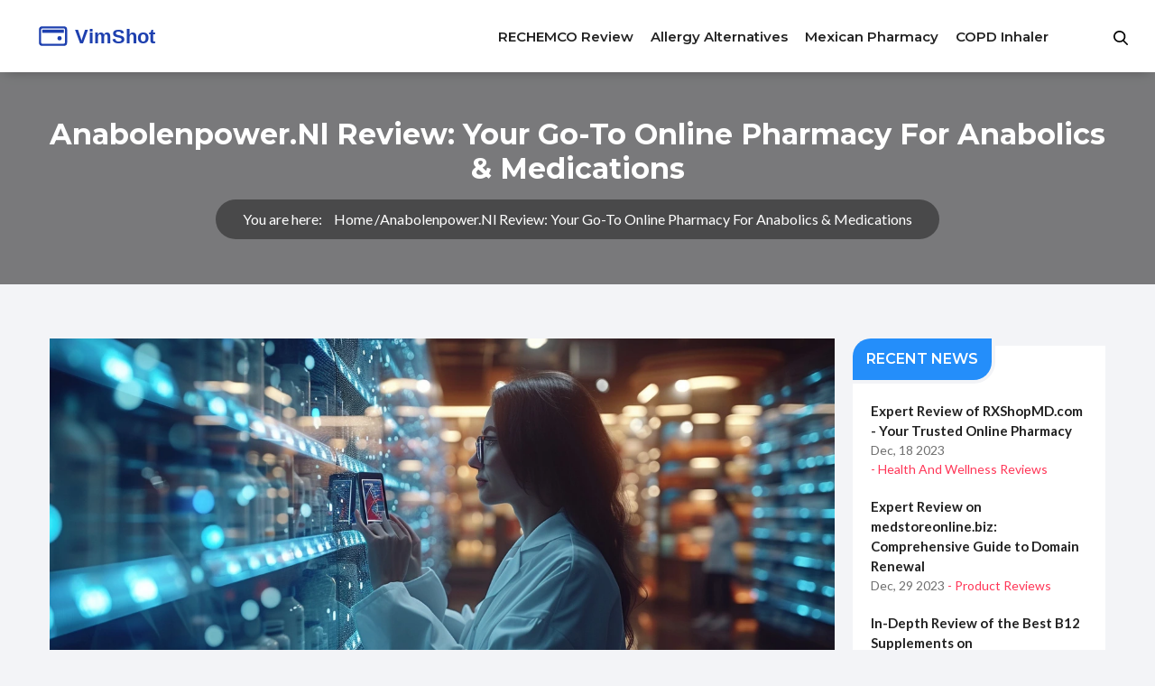

--- FILE ---
content_type: text/html; charset=UTF-8
request_url: https://vimshot.com/anabolenpower.nl
body_size: 16246
content:

<!DOCTYPE html>
<html lang="en" dir="ltr">

<head>
	<title>Anabolenpower.nl Review: Your Go-To Online Pharmacy for Anabolics &amp; Medications</title>
	<meta charset="utf-8">
	<meta name="viewport" content="width=device-width, initial-scale=1">
	<meta name="robots" content="follow, index, max-snippet:-1, max-video-preview:-1, max-image-preview:large">
	<meta name="keywords" content="anabolenpower.nl, online pharmacy review, anabolic steroids, medication purchase">
	<meta name="description" content="Diving into Anabolenpower.nl, we uncover the essentials about this online pharmacy&#039;s ordering process, payment information, and what makes it stand out in the realm of anabolics and medication procurement. This review encapsulates a personal journey through the website&#039;s features, from usability to product prices, and delivery times, including a special promo code offering discounts. Discover why Anabolenpower.nl may just be your next stop for health and fitness needs.">
	<meta property="og:title" content="Anabolenpower.nl Review: Your Go-To Online Pharmacy for Anabolics &amp; Medications">
	<meta property="og:type" content="article">
	<meta property="og:article:published_time" content="2024-01-19T17:44:42+00:00">
	<meta property="og:article:modified_time" content="2024-03-30T00:41:24+00:00">
	<meta property="og:article:author" content="https://gravatar.com/5ac96df867f26d7e828e4ce720462e51">
	<meta property="og:article:section" content="Health and Fitness Reviews">
	<meta property="og:article:tag" content="anabolenpower.nl">
	<meta property="og:article:tag" content="online pharmacy review">
	<meta property="og:article:tag" content="anabolic steroids">
	<meta property="og:article:tag" content="medication purchase">
	<meta property="og:image" content="https://vimshot.com/uploads/2024/01/anabolenpower.nl-review-your-go-to-online-pharmacy-for-anabolics-medications.webp">
	<meta property="og:url" content="https://vimshot.com/anabolenpower.nl">
	<meta property="og:locale" content="en_US">
	<meta property="og:description" content="Diving into Anabolenpower.nl, we uncover the essentials about this online pharmacy&#039;s ordering process, payment information, and what makes it stand out in the realm of anabolics and medication procurement. This review encapsulates a personal journey through the website&#039;s features, from usability to product prices, and delivery times, including a special promo code offering discounts. Discover why Anabolenpower.nl may just be your next stop for health and fitness needs.">
	<meta property="og:site_name" content="VimShot Archive">
	<meta name="twitter:title" content="Anabolenpower.nl Review: Your Go-To Online Pharmacy for Anabolics &amp; Medications">
	<meta name="twitter:description" content="Diving into Anabolenpower.nl, we uncover the essentials about this online pharmacy&#039;s ordering process, payment information, and what makes it stand out in the realm of anabolics and medication procurement. This review encapsulates a personal journey through the website&#039;s features, from usability to product prices, and delivery times, including a special promo code offering discounts. Discover why Anabolenpower.nl may just be your next stop for health and fitness needs.">
	<meta name="twitter:image" content="https://vimshot.com/uploads/2024/01/anabolenpower.nl-review-your-go-to-online-pharmacy-for-anabolics-medications.webp">
	<link rel="canonical" href="https://vimshot.com/anabolenpower.nl">

<script type="application/ld+json">
{
    "@context": "https:\/\/schema.org",
    "@type": "BlogPosting",
    "@id": "https:\/\/vimshot.com\/anabolenpower.nl",
    "headline": "Anabolenpower.nl Review: Your Go-To Online Pharmacy for Anabolics & Medications",
    "name": "Anabolenpower.nl Review: Your Go-To Online Pharmacy for Anabolics & Medications",
    "keywords": "anabolenpower.nl, online pharmacy review, anabolic steroids, medication purchase",
    "description": "Diving into Anabolenpower.nl, we uncover the essentials about this online pharmacy's ordering process, payment information, and what makes it stand out in the realm of anabolics and medication procurement. This review encapsulates a personal journey through the website's features, from usability to product prices, and delivery times, including a special promo code offering discounts. Discover why Anabolenpower.nl may just be your next stop for health and fitness needs.",
    "inLanguage": "en-US",
    "url": "https:\/\/vimshot.com\/anabolenpower.nl",
    "datePublished": "2024-01-19T17:44:42+00:00",
    "dateModified": "2024-03-30T00:41:24+00:00",
    "comment": [
        {
            "@type": "Comment",
            "author": {
                "@type": "Person",
                "name": "ahmad matt",
                "url": "https:\/\/gravatar.com\/ba5a0bed0c9e909874c59c93b580ecc8",
                "image": "https:\/\/gravatar.com\/avatar\/ba5a0bed0c9e909874c59c93b580ecc8?s=200"
            },
            "datePublished": "2024-01-30T19:34:47+00:00",
            "text": "Reading this review felt like stepping into a neon‑lit gym where the weights are made of words and the reps are judgments. The author paints Anabolenpower.nl as the holy grail of discreet steroid shopping, but the gloss hides a cracked foundation. The site’s minimalist design may look sleek, yet it masks an underbelly of legal ambiguity that most casual shoppers ignore. Prices may be competitive, but cheap thrills often come with hidden costs that are rarely disclosed upfront. The author lauds the speedy delivery to Perth, but a week’s transit for a controlled substance is a logistical feat worth scrutinizing. Customer support is praised, yet the reviewer never probes the depth of that support beyond a single polite response. Discreet packaging is highlighted, but the lack of any tamper‑evident seals raises concerns about product integrity during the journey. The mention of detailed usage instructions sounds reassuring, however the source of those instructions is seldom verified for medical accuracy. Promotional codes are a nice perk, but they also serve as a lure to keep buyers coming back for more. The review glosses over potential side‑effects, treating them as footnotes rather than central risks. The author’s tone breezes past the ethical implications of distributing anabolic steroids across borders. A deeper dive into the supplier’s provenance would have been insightful, yet the narrative stays on the surface. The absence of any third‑party lab testing results leaves a gaping hole in the credibility picture. While the author’s personal experience is positive, it is a single data point in a sea of unknowns. In the end, the review feels like a glossy ad disguised as an objective assessment, and readers should tread carefully before trusting the hype."
        },
        {
            "@type": "Comment",
            "author": {
                "@type": "Person",
                "name": "kristine ayroso",
                "url": "https:\/\/gravatar.com\/546e0995da0f4cdf89915f57356713a5",
                "image": "https:\/\/gravatar.com\/avatar\/546e0995da0f4cdf89915f57356713a5?s=200"
            },
            "datePublished": "2024-02-03T07:10:28+00:00",
            "text": "I totally get the excitement, but man this feels a lil too shiny for my taste omg. The site might look sleek but you never know if the stuff is legit lol. Also, shipping a week? That’s kinda fast i guess but also kinda scary if it’s illegal. Yo, the promo codes are cool but don’t let them blind you. Just stay safe and maybe double check the reviews elsewhere."
        },
        {
            "@type": "Comment",
            "author": {
                "@type": "Person",
                "name": "Ben Small",
                "url": "https:\/\/gravatar.com\/a8e765fe210c093f10f055d83fb14386",
                "image": "https:\/\/gravatar.com\/avatar\/a8e765fe210c093f10f055d83fb14386?s=200"
            },
            "datePublished": "2024-02-06T18:46:09+00:00",
            "text": "Looks legit, but I’d double‑check the lab reports."
        },
        {
            "@type": "Comment",
            "author": {
                "@type": "Person",
                "name": "Dylan Hilton",
                "url": "https:\/\/gravatar.com\/d6849c4c494fd35bd4a9481f141d885a",
                "image": "https:\/\/gravatar.com\/avatar\/d6849c4c494fd35bd4a9481f141d885a?s=200"
            },
            "datePublished": "2024-02-10T06:21:50+00:00",
            "text": "The layout is clean and the navigation is straightforward, which is a plus for new users. However, I noticed some missing SSL details on the checkout page – that’s a red flag. The product descriptions are thorough, yet they lack citations to reputable medical sources. The delivery speed is impressive, but it could also indicate a laundered shipping channel. The discreet packaging is standard for this market, but without tamper‑evidence it raises integrity questions. Overall, the site is user‑friendly, but the lack of transparency is concerning."
        },
        {
            "@type": "Comment",
            "author": {
                "@type": "Person",
                "name": "Christian Andrabado",
                "url": "https:\/\/gravatar.com\/7fee3afd4d6273aecfd21cb5da48dbc1",
                "image": "https:\/\/gravatar.com\/avatar\/7fee3afd4d6273aecfd21cb5da48dbc1?s=200"
            },
            "datePublished": "2024-02-13T17:57:31+00:00",
            "text": "the review reads like a hype piece it lacks critical analysis. the author never questions the legality of selling anabolics. also the claim of \"perfect condition\" is unrealistic. without third‑party testing the quality is doubtful."
        },
        {
            "@type": "Comment",
            "author": {
                "@type": "Person",
                "name": "Chidi Anslem",
                "url": "https:\/\/gravatar.com\/9a63c0cac5b0831837f4556fa72816d7",
                "image": "https:\/\/gravatar.com\/avatar\/9a63c0cac5b0831837f4556fa72816d7?s=200"
            },
            "datePublished": "2024-02-17T05:33:12+00:00",
            "text": "From a philosophical standpoint, the way we evaluate online pharmacies reflects broader trust dynamics in digital commerce. When a site emphasizes speed and discretion, it taps into a desire for privacy, yet this can obscure ethical considerations surrounding the distribution of controlled substances. The reviewer’s focus on user experience, while valuable, omits a discussion of regulatory compliance, which is essential for informed decision‑making. Moreover, the lack of transparent supply chain data challenges our ability to assess risk versus reward. In a world where information is abundant, the absence of concrete lab verification becomes a moral blind spot. It would be prudent for potential buyers to seek independent verification before committing to such purchases. Ultimately, the interface may be sleek, but the underlying responsibilities extend beyond mere convenience."
        },
        {
            "@type": "Comment",
            "author": {
                "@type": "Person",
                "name": "Holly Hayes",
                "url": "https:\/\/gravatar.com\/908606e4465398c920bc6bc01c6226a0",
                "image": "https:\/\/gravatar.com\/avatar\/908606e4465398c920bc6bc01c6226a0?s=200"
            },
            "datePublished": "2024-02-20T17:08:53+00:00",
            "text": "Honestly, selling steroids online is just plain wrong. No matter how discreet the packaging, it's still fueling illegal use. You think you're buying a good deal, but the moral cost is huge. People need to think about the bigger picture before they click \"add to cart\"."
        },
        {
            "@type": "Comment",
            "author": {
                "@type": "Person",
                "name": "Penn Shade",
                "url": "https:\/\/gravatar.com\/8241af663e2cc765f269a5a7a15321e8",
                "image": "https:\/\/gravatar.com\/avatar\/8241af663e2cc765f269a5a7a15321e8?s=200"
            },
            "datePublished": "2024-02-24T04:44:34+00:00",
            "text": "The reviewer paints a picture of seamless transactions, yet fails to address the legal jurisdictional pitfalls inherent in cross‑border steroid sales. While price competitiveness is highlighted, cost‑benefit analysis must also factor potential legal repercussions. The lack of transparent sourcing data renders any quality claims speculative at best. Furthermore, the claim of \"perfect condition\" upon arrival is not substantiated by any third‑party testing evidence. Prospective buyers would be wise to demand certificates of analysis before committing funds. In sum, the review is overly optimistic and omits critical risk factors."
        },
        {
            "@type": "Comment",
            "author": {
                "@type": "Person",
                "name": "Jennifer Banash",
                "url": "https:\/\/gravatar.com\/62ed40d4744667dcae20b1000d40fab0",
                "image": "https:\/\/gravatar.com\/avatar\/62ed40d4744667dcae20b1000d40fab0?s=200"
            },
            "datePublished": "2024-02-27T16:20:15+00:00",
            "text": "It is with a measured tone that I approach this exposition of Anabolenpower.nl. The author’s narrative, replete with commendations regarding user interface, price points, and delivery velocity, is undeniably persuasive. Nevertheless, an analysis bereft of rigorous scrutiny concerning pharmacological authenticity is incomplete. One must consider the gravitas of procuring anabolic agents from an entity lacking transparent laboratory verification. The omission of such data is not merely an oversight; it borders on negligence. Moreover, the discourse neglects to address legislative ramifications across jurisdictions. In the realm of health‑related commerce, due diligence is paramount, and the reviewer’s omission thereof warrants caution. Hence, while the platform may present an attractive façade, prudence dictates further inquiry before engagement."
        },
        {
            "@type": "Comment",
            "author": {
                "@type": "Person",
                "name": "Stephen Gachie",
                "url": "https:\/\/gravatar.com\/cf1a7a8e3c2f50e7c9f26e8046d08407",
                "image": "https:\/\/gravatar.com\/avatar\/cf1a7a8e3c2f50e7c9f26e8046d08407?s=200"
            },
            "datePublished": "2024-03-02T03:55:56+00:00",
            "text": "The reviewer’s enthusiasm is palpable; however, the lack of empirical evidence is a gaping void. One could argue that the site’s minimalistic design fosters trust, yet minimalist aesthetics do not equate to trustworthy content. A philosopher once said that appearance is the first lie; here, the polished interface could be masking deeper issues. Without verifiable third‑party lab results, any claim of product purity remains speculative. Thus, the cautious path is to seek corroboration before proceeding."
        },
        {
            "@type": "Comment",
            "author": {
                "@type": "Person",
                "name": "Sara Spitzer",
                "url": "https:\/\/gravatar.com\/b322597b453d9a558a42033302f0d558",
                "image": "https:\/\/gravatar.com\/avatar\/b322597b453d9a558a42033302f0d558?s=200"
            },
            "datePublished": "2024-03-05T15:31:37+00:00",
            "text": "Looks okay. Could use more data."
        },
        {
            "@type": "Comment",
            "author": {
                "@type": "Person",
                "name": "Jennifer Pavlik",
                "url": "https:\/\/gravatar.com\/089bf3970ab5587a81432a17f69affde",
                "image": "https:\/\/gravatar.com\/avatar\/089bf3970ab5587a81432a17f69affde?s=200"
            },
            "datePublished": "2024-03-09T03:07:18+00:00",
            "text": "Great overview! It’s helpful to see both the pros and cons laid out clearly. For anyone thinking about trying this site, just remember to double check lab results and stay safe."
        },
        {
            "@type": "Comment",
            "author": {
                "@type": "Person",
                "name": "Jacob Miller",
                "url": "https:\/\/gravatar.com\/960f2acec2b1a973845e231cc372fdf2",
                "image": "https:\/\/gravatar.com\/avatar\/960f2acec2b1a973845e231cc372fdf2?s=200"
            },
            "datePublished": "2024-03-12T14:42:59+00:00",
            "text": "Interesting review, but I’m uneasy about the lack of transparency regarding product sourcing. The author’s tone feels a bit too trusting, and that can be risky for newcomers. It would be better if the review included more critical angles."
        },
        {
            "@type": "Comment",
            "author": {
                "@type": "Person",
                "name": "Anshul Gandhi",
                "url": "https:\/\/gravatar.com\/e07495bb64cf541f9f1fbdf03a9aa4ec",
                "image": "https:\/\/gravatar.com\/avatar\/e07495bb64cf541f9f1fbdf03a9aa4ec?s=200"
            },
            "datePublished": "2024-03-16T02:18:40+00:00",
            "text": "The whole narrative reads like a marketing brochure, which is exactly what you’d expect from a site that wants you to ignore red flags. Let’s not forget that the internet is rife with covert operations that push regulated substances under the radar. The mention of “discreet packaging” is a classic euphemism used by networks that operate beyond legal oversight. Your doctor will never verify these products, and the so‑called “detailed usage instructions” are likely generic copy‑pasted from questionable sources. Moreover, the promise of a week’s delivery to Australia is suspiciously efficient for a gray‑market operation, hinting at sophisticated smuggling logistics. The absence of any third‑party lab certifications is not an omission; it is a deliberate concealment. Anyone believing that a lower price justifies bypassing proper channels is falling into a trap designed to keep them dependent on cheap, unregulated supply. In short, this site is a front for an illicit supply chain masked by glossy design and false assurances."
        },
        {
            "@type": "Comment",
            "author": {
                "@type": "Person",
                "name": "Emily Wang",
                "url": "https:\/\/gravatar.com\/d191547fe8eb12f46bdf4d4178e79ed6",
                "image": "https:\/\/gravatar.com\/avatar\/d191547fe8eb12f46bdf4d4178e79ed6?s=200"
            },
            "datePublished": "2024-03-19T13:54:21+00:00",
            "text": "While the review highlights a smooth purchasing experience, it glosses over the health implications of using unverified anabolic substances. The excitement around price and speed should be tempered with caution. Encourage prospective buyers to prioritize safety and seek medical advice before use."
        },
        {
            "@type": "Comment",
            "author": {
                "@type": "Person",
                "name": "Hayden Kuhtze",
                "url": "https:\/\/gravatar.com\/99b123886ff3edcf592f8551a81c5403",
                "image": "https:\/\/gravatar.com\/avatar\/99b123886ff3edcf592f8551a81c5403?s=200"
            },
            "datePublished": "2024-03-23T01:30:02+00:00",
            "text": "Ah, another glossy e‑shop promising miracles while hiding behind a minimalist façade. One would think the simplicity of design reflects transparency, yet it merely serves as a veil for dubious practices. The allure of “fast delivery” and “discreet packaging” is nothing more than a well‑crafted illusion to lure the unsuspecting. If you value your health, perhaps consider sources that actually publish lab results rather than relying on vague promises. Just a thought."
        },
        {
            "@type": "Comment",
            "author": {
                "@type": "Person",
                "name": "Craig Hoffman",
                "url": "https:\/\/gravatar.com\/3d31dc57b199f710dbcb97fb7835e93f",
                "image": "https:\/\/gravatar.com\/avatar\/3d31dc57b199f710dbcb97fb7835e93f?s=200"
            },
            "datePublished": "2024-03-26T13:05:43+00:00",
            "text": "Heads up folks – the site looks easy to use, but if you’re buying anabolics, always ask for a certificate of analysis. Without it, you’re basically guessing. Also, keep an eye on your local laws; the penalties can be steep. Stay safe and do your homework before hitting checkout."
        },
        {
            "@type": "Comment",
            "author": {
                "@type": "Person",
                "name": "Terry Duke",
                "url": "https:\/\/gravatar.com\/9208ad62526f53a808cd366020356ec1",
                "image": "https:\/\/gravatar.com\/avatar\/9208ad62526f53a808cd366020356ec1?s=200"
            },
            "datePublished": "2024-03-30T00:41:24+00:00",
            "text": "What a helpful review! It’s great to see both the pros and cons laid out so clearly. If you’re considering Anabolenpower.nl, just remember to double‑check the product legitimacy and stay within legal boundaries. Happy and safe shopping, everyone! 😊"
        }
    ],
    "commentCount": 18,
    "author": {
        "@type": "Person",
        "@id": "https:\/\/vimshot.com\/author\/joel-warby\/",
        "url": "https:\/\/gravatar.com\/5ac96df867f26d7e828e4ce720462e51",
        "name": "Joel Warby"
    },
    "publisher": {
        "@type": "Organization",
        "name": "VimShot Archive",
        "url": "https:\/\/vimshot.com"
    },
    "image": {
        "@type": "ImageObject",
        "@id": "\/uploads\/2024\/01\/anabolenpower.nl-review-your-go-to-online-pharmacy-for-anabolics-medications.webp",
        "url": "\/uploads\/2024\/01\/anabolenpower.nl-review-your-go-to-online-pharmacy-for-anabolics-medications.webp",
        "width": "1280",
        "height": "720"
    },
    "thumbnail": {
        "@type": "ImageObject",
        "@id": "\/uploads\/2024\/01\/thumbnail-anabolenpower.nl-review-your-go-to-online-pharmacy-for-anabolics-medications.webp",
        "url": "\/uploads\/2024\/01\/thumbnail-anabolenpower.nl-review-your-go-to-online-pharmacy-for-anabolics-medications.webp",
        "width": "640",
        "height": "480"
    }
}
</script>
<script type="application/ld+json">
{
    "@context": "https:\/\/schema.org",
    "@type": "BreadcrumbList",
    "itemListElement": [
        {
            "@type": "ListItem",
            "position": 0,
            "item": {
                "@id": "https:\/\/vimshot.com\/",
                "name": "Home"
            }
        },
        {
            "@type": "ListItem",
            "position": 1,
            "item": {
                "@id": "https:\/\/vimshot.com\/category\/health-and-fitness-reviews\/",
                "name": "Health And Fitness Reviews"
            }
        },
        {
            "@type": "ListItem",
            "position": 2,
            "item": {
                "@id": "https:\/\/vimshot.com\/anabolenpower.nl",
                "name": "Anabolenpower.nl Review: Your Go-To Online Pharmacy for Anabolics & Medications"
            }
        }
    ]
}
</script>
  
    <link rel="stylesheet" type="text/css" href="/css/bootstrap.min.css">
    <link rel="stylesheet" type="text/css" href="/css/font-awesome.css">
    <link rel="stylesheet" type="text/css" href="/js/plugins/swiper/swiper.css">
    <link rel="stylesheet" type="text/css" href="/js/plugins/magnific/magnific-popup.css">
    <link rel="stylesheet" type="text/css" href="/css/style.css">

    
</head>

<body class="homepage2 single_with_sidebar">
    

    <div class="blog_main_wrapper">
        <div class="blog_header_style2">
            <div class="blog_main_header">
                <div class="blog_logo">
                                        <div class="blog_menu_toggle single-post">
                        <span>
                            <i class="fa fa-bars" aria-hidden="true"></i>
                        </span>
                    </div>
                                        <a href="/"><img src="/images/logo.svg" alt="VimShot Archive"></a>
                </div>
                                <div class="blog_main_menu">
                    <div class="blog_main_menu_innerdiv">
                        <ul>
                                                                                    <li > 
                                <a href="/rechem.co">RECHEMCO Review</a>
                            </li>
                                                                                    <li > 
                                <a href="/best-amoxicillin-alternatives-for-allergy-sufferers-safe-antibiotic-substitutes-explained">Allergy Alternatives</a>
                            </li>
                                                                                    <li > 
                                <a href="/mexmeds4you.com">Mexican Pharmacy</a>
                            </li>
                                                                                    <li > 
                                <a href="/trelegy-ellipta-vs-symbicort-which-copd-inhaler-wins-on-mechanism-design-insurance">COPD Inhaler</a>
                            </li>
                                                    </ul>
                    </div>
                </div>
                                <div class="blog_top_search">
                    <ul>
                        <li class="blog_search">
                            <a href="javascript:;">
                                <svg xmlns="https://www.w3.org/2000/svg" width="16px" height="16px">
                                    <path fill-rule="evenodd" fill="#000000"
                                        d="M15.750,14.573 L11.807,10.612 C12.821,9.449 13.376,7.984 13.376,6.459 C13.376,2.898 10.376,-0.000 6.687,-0.000 C2.999,-0.000 -0.002,2.898 -0.002,6.459 C-0.002,10.021 2.999,12.919 6.687,12.919 C8.072,12.919 9.391,12.516 10.520,11.750 L14.493,15.741 C14.659,15.907 14.882,15.999 15.121,15.999 C15.348,15.999 15.563,15.916 15.726,15.764 C16.073,15.442 16.084,14.908 15.750,14.573 ZM6.687,1.685 C9.414,1.685 11.631,3.827 11.631,6.459 C11.631,9.092 9.414,11.234 6.687,11.234 C3.961,11.234 1.743,9.092 1.743,6.459 C1.743,3.827 3.961,1.685 6.687,1.685 Z" />
                                </svg>
                            </a>
                            <div class="blog_search_popup">
                                <a class="search_close"></a>
                                <form action="/search/" method="get" class="form-inline">
                                    <h3>Input Your Search Keywords And Press Enter</h3>
                                    <div class="blog_form_group">
                                        <input type="text" class="form-control" name="s"
                                            placeholder="Search Here...">
                                        <button type="button" class="blog_header_search">Search</button>
                                    </div>
                                </form>
                            </div>
                        </li>
                    </ul>
                </div>
            </div>
        </div>
        <div class="blog_right_toggle_sidebar">
            <div class="outer_close"></div>
            <div class="blog_togglediv">
                <a href="javascript:;" class="toggle_close"></a>
                <div class="blog_sidebar">
                                        <div class="widget widget_recent_news">
                        <div class="blog_main_heading_div">
                            <div class="blog_heading_div">
                                <h3 class="blog_bg_lightblue">Recent News</h3>
                            </div>
                        </div>
                        <ul>
                                                        <li>
                                <div class="blog_news">
                                    <div class="blog_news_title">
                                        <h4>
                                            <a href="/rxshopmd.com">Expert Review of RXShopMD.com - Your Trusted Online Pharmacy</a>
                                        </h4>
                                        <p>Dec, 18 2023
                                                                                                                                    <a href="/category/health-and-wellness-reviews/">- Health and Wellness Reviews</a>
                                                                                                                                </p>
                                    </div>
                                </div>
                            </li>
                                                        <li>
                                <div class="blog_news">
                                    <div class="blog_news_title">
                                        <h4>
                                            <a href="/medstoreonline.biz">Expert Review on medstoreonline.biz: Comprehensive Guide to Domain Renewal</a>
                                        </h4>
                                        <p>Dec, 29 2023
                                                                                                                                    <a href="/category/product-reviews/">- Product Reviews</a>
                                                                                                                                </p>
                                    </div>
                                </div>
                            </li>
                                                        <li>
                                <div class="blog_news">
                                    <div class="blog_news_title">
                                        <h4>
                                            <a href="/vitaminstores.net">In-Depth Review of the Best B12 Supplements on vitaminstores.net</a>
                                        </h4>
                                        <p>Jan,  2 2024
                                                                                                                                    <a href="/category/health-and-wellness-reviews/">- Health and Wellness Reviews</a>
                                                                                                                                </p>
                                    </div>
                                </div>
                            </li>
                                                        <li>
                                <div class="blog_news">
                                    <div class="blog_news_title">
                                        <h4>
                                            <a href="/pricepropharmacy.co">In-Depth Look at PriceProPharmacy.co – Review of Expired Pharmacy Domain</a>
                                        </h4>
                                        <p>Dec, 18 2023
                                                                                                                                    <a href="/category/health-and-wellness-reviews/">- Health and Wellness Reviews</a>
                                                                                                                                </p>
                                    </div>
                                </div>
                            </li>
                                                        <li>
                                <div class="blog_news">
                                    <div class="blog_news_title">
                                        <h4>
                                            <a href="/kamagralove.com">In-Depth Review: KamagraLove.com - Your Reliable Source for Kamagra and Viagra COD Orders - All Stock Ready</a>
                                        </h4>
                                        <p>Dec,  7 2023
                                                                                                                                    <a href="/category/health-and-wellness-reviews/">- Health and Wellness Reviews</a>
                                                                                                                                </p>
                                    </div>
                                </div>
                            </li>
                                                        <li>
                                <div class="blog_news">
                                    <div class="blog_news_title">
                                        <h4>
                                            <a href="/buydrugs365.com">Comprehensive Review: Is Buydrugs365.com a Reliable Source to Purchase Viagra Online?</a>
                                        </h4>
                                        <p>Dec, 30 2023
                                                                                                                                    <a href="/category/health-product-reviews/">- Health Product Reviews</a>
                                                                                                                                </p>
                                    </div>
                                </div>
                            </li>
                                                        <li>
                                <div class="blog_news">
                                    <div class="blog_news_title">
                                        <h4>
                                            <a href="/comprarviagras.com">Comprar Viagra Contrareembolso 24h - The Ultimate Guide in Spain 2016</a>
                                        </h4>
                                        <p>Dec,  7 2023
                                                                                                                                    <a href="/category/health-and-wellness-reviews/">- Health and Wellness Reviews</a>
                                                                                                                                </p>
                                    </div>
                                </div>
                            </li>
                                                        <li>
                                <div class="blog_news">
                                    <div class="blog_news_title">
                                        <h4>
                                            <a href="/pharmacyescrow.com">PharmacyEscrow.com Review 2023: Trusted Canadian Online Pharmacy &amp; Affordable Prescription Drugs</a>
                                        </h4>
                                        <p>Dec, 13 2023
                                                                                                                                    <a href="/category/health-and-pharmaceuticals/">- Health and Pharmaceuticals</a>
                                                                                                                                </p>
                                    </div>
                                </div>
                            </li>
                                                        <li>
                                <div class="blog_news">
                                    <div class="blog_news_title">
                                        <h4>
                                            <a href="/roidwarehouse.com">In-Depth RoidWarehouse.com Review: Your Trusted Source for Fitness Supplements</a>
                                        </h4>
                                        <p>Dec, 22 2023
                                                                                                                                    <a href="/category/health-and-fitness-reviews/">- Health and Fitness Reviews</a>
                                                                                                                                </p>
                                    </div>
                                </div>
                            </li>
                                                        <li>
                                <div class="blog_news">
                                    <div class="blog_news_title">
                                        <h4>
                                            <a href="/buyoptimumpharma.com">Detailed Review of Buyoptimumpharma.com: Trusted Steroid Source?</a>
                                        </h4>
                                        <p>Jan,  3 2024
                                                                                                                                    <a href="/category/health-and-wellness-reviews/">- Health and Wellness Reviews</a>
                                                                                                                                </p>
                                    </div>
                                </div>
                            </li>
                                                        <li>
                                <div class="blog_news">
                                    <div class="blog_news_title">
                                        <h4>
                                            <a href="/airmailpharmacy4.com">In-Depth Review and User Experience with AirmailPharmacy4.com - Your Guide to Online Pharmacies</a>
                                        </h4>
                                        <p>Dec, 25 2023
                                                                                                                                    <a href="/category/health-and-wellness-reviews/">- Health and Wellness Reviews</a>
                                                                                                                                </p>
                                    </div>
                                </div>
                            </li>
                                                        <li>
                                <div class="blog_news">
                                    <div class="blog_news_title">
                                        <h4>
                                            <a href="/imusporin-cyclosporine-vs-alternatives-key-differences-how-to-choose">Imusporin (Cyclosporine) vs Alternatives: Key Differences &amp; How to Choose</a>
                                        </h4>
                                        <p>Sep, 26 2025
                                                                                                                                    <a href="/category/health-and-pharmaceuticals/">- Health and Pharmaceuticals</a>
                                                                                                                                </p>
                                    </div>
                                </div>
                            </li>
                                                        <li>
                                <div class="blog_news">
                                    <div class="blog_news_title">
                                        <h4>
                                            <a href="/the-benefits-of-bamboo-dietary-supplements-for-your-health">The Benefits of Bamboo Dietary Supplements for Your Health</a>
                                        </h4>
                                        <p>Jun, 16 2024
                                                                                                                                    <a href="/category/health-and-wellness/">- Health and Wellness</a>
                                                                                                                                </p>
                                    </div>
                                </div>
                            </li>
                                                        <li>
                                <div class="blog_news">
                                    <div class="blog_news_title">
                                        <h4>
                                            <a href="/eurobolic.com">Eurobolic.com Review: Trustworthy Steroid Pharmacy or Not?</a>
                                        </h4>
                                        <p>Jan,  2 2024
                                                                                                                                    <a href="/category/supplement-reviews/">- Supplement Reviews</a>
                                                                                                                                </p>
                                    </div>
                                </div>
                            </li>
                                                        <li>
                                <div class="blog_news">
                                    <div class="blog_news_title">
                                        <h4>
                                            <a href="/pharmawebcanada.com">Pharmawebcanada.com Review: Your Trusted Guide to Canadian Online Pharmacies</a>
                                        </h4>
                                        <p>Dec, 19 2023
                                                                                                                                    <a href="/category/health-and-wellness-reviews/">- Health and Wellness Reviews</a>
                                                                                                                                </p>
                                    </div>
                                </div>
                            </li>
                                                        <li>
                                <div class="blog_news">
                                    <div class="blog_news_title">
                                        <h4>
                                            <a href="/how-medicare-part-d-generics-save-money-on-copays-in">How Medicare Part D Generics Save Money on Copays in 2025</a>
                                        </h4>
                                        <p>Dec, 22 2025
                                                                                                                                    <a href="/category/health-and-pharmaceuticals/">- Health and Pharmaceuticals</a>
                                                                                                                                </p>
                                    </div>
                                </div>
                            </li>
                                                        <li>
                                <div class="blog_news">
                                    <div class="blog_news_title">
                                        <h4>
                                            <a href="/hypoparathyroidism-how-to-manage-low-calcium-and-vitamin-d-effectively">Hypoparathyroidism: How to Manage Low Calcium and Vitamin D Effectively</a>
                                        </h4>
                                        <p>Dec, 15 2025
                                                                                                                                    <a href="/category/health-and-wellness/">- Health and Wellness</a>
                                                                                                                                </p>
                                    </div>
                                </div>
                            </li>
                                                        <li>
                                <div class="blog_news">
                                    <div class="blog_news_title">
                                        <h4>
                                            <a href="/osteoporosis-from-long-term-corticosteroid-use-prevention-strategies-that-actually-work">Osteoporosis from Long-Term Corticosteroid Use: Prevention Strategies That Actually Work</a>
                                        </h4>
                                        <p>Nov, 17 2025
                                                                                                                                    <a href="/category/health-and-pharmaceuticals/">- Health and Pharmaceuticals</a>
                                                                                                                                </p>
                                    </div>
                                </div>
                            </li>
                                                        <li>
                                <div class="blog_news">
                                    <div class="blog_news_title">
                                        <h4>
                                            <a href="/sundrugstore.com">Sundrugstore.com Review - Your Reliable Source for Affordable Prescription Medication</a>
                                        </h4>
                                        <p>Dec, 22 2023
                                                                                                                                    <a href="/category/online-pharmacy-reviews/">- Online Pharmacy Reviews</a>
                                                                                                                                </p>
                                    </div>
                                </div>
                            </li>
                                                        <li>
                                <div class="blog_news">
                                    <div class="blog_news_title">
                                        <h4>
                                            <a href="/medstore-online-now.net">Expert Review of Medstore-Online-Now.net&#039;s Levitra - Top Pick for Erectile Dysfunction Treatment</a>
                                        </h4>
                                        <p>Dec,  9 2023
                                                                                                                                    <a href="/category/health-product-reviews/">- Health Product Reviews</a>
                                                                                                                                </p>
                                    </div>
                                </div>
                            </li>
                                                    </ul>
                    </div>
                                                            <div class="widget widget_categories">
                        <div class="blog_main_heading_div">
                            <div class="blog_heading_div">
                                <h3 class="blog_bg_lightgreen">categories</h3>
                            </div>
                        </div>
                        <ul>
                                                                                    <li>
                                <a href="/category/health-and-wellness-reviews/">Health and Wellness Reviews
                                    <span>(328)</span>
                                </a>
                            </li>
                                                                                    <li>
                                <a href="/category/online-pharmacy-reviews/">Online Pharmacy Reviews
                                    <span>(233)</span>
                                </a>
                            </li>
                                                                                    <li>
                                <a href="/category/health-and-wellness/">Health and Wellness
                                    <span>(97)</span>
                                </a>
                            </li>
                                                                                    <li>
                                <a href="/category/product-reviews/">Product Reviews
                                    <span>(94)</span>
                                </a>
                            </li>
                                                                                    <li>
                                <a href="/category/health-and-pharmaceuticals/">Health and Pharmaceuticals
                                    <span>(93)</span>
                                </a>
                            </li>
                                                                                    <li>
                                <a href="/category/health-and-fitness-reviews/">Health and Fitness Reviews
                                    <span>(79)</span>
                                </a>
                            </li>
                                                                                    <li>
                                <a href="/category/health-product-reviews/">Health Product Reviews
                                    <span>(49)</span>
                                </a>
                            </li>
                                                                                    <li>
                                <a href="/category/supplement-reviews/">Supplement Reviews
                                    <span>(30)</span>
                                </a>
                            </li>
                                                                                    <li>
                                <a href="/category/health-and-pharmacy-reviews/">Health and Pharmacy Reviews
                                    <span>(14)</span>
                                </a>
                            </li>
                                                                                    <li>
                                <a href="/category/beauty-and-skincare-reviews/">Beauty and Skincare Reviews
                                    <span>(10)</span>
                                </a>
                            </li>
                                                                                    <li>
                                <a href="/category/website-reviews/">Website Reviews
                                    <span>(7)</span>
                                </a>
                            </li>
                                                    </ul>
                    </div>
                                                            <div class="widget widget_archive">
                        <div class="blog_main_heading_div">
                            <div class="blog_heading_div">
                                <h3 class="blog_bg_blue">Archives</h3>
                            </div>
                        </div>
                        <ul>
                                                                                    <li>
                                <a href="/2026/01/">January 2026
                                    <span>(20)</span>
                                </a>
                            </li>
                                                                                    <li>
                                <a href="/2025/12/">December 2025
                                    <span>(32)</span>
                                </a>
                            </li>
                                                                                    <li>
                                <a href="/2025/11/">November 2025
                                    <span>(22)</span>
                                </a>
                            </li>
                                                                                    <li>
                                <a href="/2025/10/">October 2025
                                    <span>(27)</span>
                                </a>
                            </li>
                                                                                    <li>
                                <a href="/2025/09/">September 2025
                                    <span>(14)</span>
                                </a>
                            </li>
                                                                                    <li>
                                <a href="/2025/08/">August 2025
                                    <span>(8)</span>
                                </a>
                            </li>
                                                                                    <li>
                                <a href="/2025/07/">July 2025
                                    <span>(12)</span>
                                </a>
                            </li>
                                                                                    <li>
                                <a href="/2025/06/">June 2025
                                    <span>(3)</span>
                                </a>
                            </li>
                                                                                    <li>
                                <a href="/2025/05/">May 2025
                                    <span>(3)</span>
                                </a>
                            </li>
                                                                                    <li>
                                <a href="/2025/04/">April 2025
                                    <span>(5)</span>
                                </a>
                            </li>
                                                                                    <li>
                                <a href="/2025/03/">March 2025
                                    <span>(5)</span>
                                </a>
                            </li>
                                                                                    <li>
                                <a href="/2025/02/">February 2025
                                    <span>(2)</span>
                                </a>
                            </li>
                                                                                    <li>
                                <a href="/2025/01/">January 2025
                                    <span>(5)</span>
                                </a>
                            </li>
                                                                                    <li>
                                <a href="/2024/12/">December 2024
                                    <span>(3)</span>
                                </a>
                            </li>
                                                                                    <li>
                                <a href="/2024/11/">November 2024
                                    <span>(1)</span>
                                </a>
                            </li>
                                                                                    <li>
                                <a href="/2024/10/">October 2024
                                    <span>(3)</span>
                                </a>
                            </li>
                                                                                    <li>
                                <a href="/2024/09/">September 2024
                                    <span>(1)</span>
                                </a>
                            </li>
                                                                                    <li>
                                <a href="/2024/07/">July 2024
                                    <span>(1)</span>
                                </a>
                            </li>
                                                                                    <li>
                                <a href="/2024/06/">June 2024
                                    <span>(1)</span>
                                </a>
                            </li>
                                                                                    <li>
                                <a href="/2024/05/">May 2024
                                    <span>(1)</span>
                                </a>
                            </li>
                                                                                </ul>
                    </div>
                                    </div>
            </div>
        </div>
        <div class="blog_breadcrumb_wrapper">
            <div class="container">
                <div class="row">
                    <div class="col-lg-12 col-md-12 col-sm-12 col-12">
                        <div class="blog_breadcrumb_div">
                            <h1>Anabolenpower.nl Review: Your Go-To Online Pharmacy for Anabolics &amp; Medications</h1>
                            <ol class="breadcrumb">
                                <li>You are here:</li>
                                <li><a href="i/">Home</a></li>
                                <li>Anabolenpower.nl Review: Your Go-To Online Pharmacy for Anabolics &amp; Medications</li>
                            </ol>
                        </div>
                    </div>
                </div>
            </div>
        </div>
        <div class="blog_main_wrapper blog_toppadder60 blog_bottompadder60">
            <div class="container">
                <div class="row">
                    <div class="col-lg-9 col-md-12 col-sm-12 col-12">
                        <div class="blog_post_style2 blog_single_div">
                                                        <div class="blog_post_style2_img wow fadeInUp">
                                <img src="/uploads/2024/01/anabolenpower.nl-review-your-go-to-online-pharmacy-for-anabolics-medications.webp" class="img-fluid" alt="Anabolenpower.nl Review: Your Go-To Online Pharmacy for Anabolics &amp; Medications">
                            </div>
                                                        <div class="blog_post_style2_content wow fadeInUp">
                                <ul class="blog_meta_tags">
                                    <li>
                                        <div class="blog_author_data">
                                            <a href="/author/joel-warby/">
                                                Joel Warby
                                            </a>
                                        </div>
                                    </li>
                                    <li>
                                        <span class="blog_bg_pink">
                                            <svg xmlns="https://www.w3.org/2000/svg" width="13px" height="10px">
                                                <path fill-rule="evenodd" fill="rgb(255, 255, 255)"
                                                    d="M12.485,7.049 C12.142,7.544 11.670,7.962 11.070,8.303 C11.119,8.417 11.168,8.520 11.219,8.615 C11.270,8.710 11.330,8.801 11.401,8.889 C11.471,8.977 11.525,9.045 11.564,9.095 C11.603,9.145 11.665,9.214 11.752,9.305 C11.840,9.394 11.895,9.453 11.919,9.482 C11.924,9.487 11.934,9.497 11.948,9.514 C11.963,9.530 11.974,9.542 11.981,9.549 C11.988,9.556 11.998,9.568 12.010,9.585 C12.022,9.602 12.030,9.614 12.035,9.624 L12.053,9.659 C12.053,9.659 12.058,9.673 12.068,9.702 C12.077,9.730 12.078,9.745 12.071,9.748 C12.064,9.750 12.062,9.766 12.064,9.794 C12.050,9.860 12.018,9.912 11.970,9.950 C11.921,9.988 11.868,10.005 11.810,10.000 C11.568,9.967 11.360,9.929 11.186,9.887 C10.441,9.697 9.769,9.394 9.169,8.977 C8.734,9.053 8.309,9.091 7.893,9.091 C6.582,9.091 5.441,8.778 4.469,8.153 C4.749,8.172 4.962,8.182 5.107,8.182 C5.886,8.182 6.633,8.075 7.349,7.862 C8.064,7.649 8.703,7.343 9.264,6.946 C9.868,6.510 10.333,6.008 10.657,5.440 C10.981,4.872 11.143,4.271 11.143,3.637 C11.143,3.272 11.087,2.912 10.976,2.557 C11.600,2.893 12.093,3.315 12.456,3.821 C12.818,4.328 13.000,4.872 13.000,5.455 C13.000,6.023 12.828,6.554 12.485,7.049 ZM7.672,6.787 C6.886,7.111 6.031,7.273 5.107,7.272 C4.691,7.272 4.266,7.235 3.830,7.159 C3.231,7.575 2.558,7.879 1.814,8.068 C1.640,8.111 1.432,8.148 1.190,8.182 L1.168,8.182 C1.115,8.182 1.065,8.163 1.019,8.125 C0.973,8.087 0.946,8.037 0.936,7.976 C0.931,7.962 0.929,7.946 0.929,7.930 C0.929,7.914 0.930,7.898 0.932,7.884 C0.935,7.869 0.939,7.855 0.947,7.841 L0.965,7.805 C0.965,7.805 0.973,7.792 0.990,7.767 C1.007,7.740 1.017,7.729 1.019,7.731 C1.022,7.734 1.033,7.722 1.052,7.696 C1.071,7.670 1.081,7.659 1.081,7.664 C1.105,7.636 1.161,7.577 1.248,7.486 C1.335,7.396 1.398,7.326 1.436,7.277 C1.475,7.227 1.530,7.158 1.600,7.071 C1.670,6.983 1.730,6.892 1.781,6.797 C1.832,6.703 1.881,6.598 1.930,6.485 C1.330,6.144 0.859,5.725 0.515,5.228 C0.172,4.731 0.000,4.200 0.000,3.637 C0.000,2.978 0.227,2.370 0.682,1.812 C1.137,1.253 1.757,0.812 2.543,0.487 C3.329,0.163 4.183,0.000 5.107,0.000 C6.031,0.000 6.886,0.162 7.672,0.487 C8.458,0.812 9.078,1.253 9.532,1.812 C9.987,2.370 10.214,2.978 10.214,3.637 C10.214,4.295 9.987,4.903 9.532,5.462 C9.078,6.020 8.458,6.462 7.672,6.787 ZM8.716,2.280 C8.337,1.859 7.825,1.525 7.182,1.279 C6.539,1.033 5.847,0.910 5.107,0.910 C4.367,0.910 3.676,1.033 3.032,1.279 C2.389,1.525 1.878,1.859 1.498,2.280 C1.119,2.702 0.929,3.154 0.929,3.637 C0.929,4.025 1.057,4.399 1.313,4.759 C1.569,5.119 1.930,5.431 2.394,5.697 L3.098,6.094 L2.844,6.691 C3.008,6.596 3.158,6.503 3.294,6.414 L3.613,6.194 L3.997,6.264 C4.375,6.331 4.745,6.364 5.107,6.364 C5.847,6.364 6.539,6.240 7.182,5.994 C7.825,5.748 8.337,5.415 8.716,4.993 C9.096,4.572 9.286,4.120 9.286,3.637 C9.286,3.154 9.096,2.702 8.716,2.280 Z" />
                                            </svg>
                                            18
                                        </span>
                                    </li>
                                </ul>
                                <div class="single-post-text">
                                    
<h2>Introduction to Anabolenpower.nl</h2><p>Picture this: a seamless, stress-free platform where the pursuit of health and fitness essentials is just a click away. That's what I discovered when I first stumbled upon Anabolenpower.nl. This online pharmacy caught my attention with its straightforward title - "Winkelwagen - Anabolen Power | Online Anabolen &amp; Medicijnen Kopen", hinting at a shopping cart filled with anabolic steroids and medicines just waiting to be explored.</p><p>Before diving into the depths of what this site has to offer, here's a quick presentation of the key details: <table border="1"><tr><th>Name</th><th>Value</th></tr><tr><td>Domain name</td><td>anabolenpower.nl</td></tr><tr><td>Title</td><td>Winkelwagen - Anabolen Power | Online Anabolen &amp; Medicijnen Kopen</td></tr><tr><td>Keywords</td><td></td></tr><tr><td>Description</td><td>&nbsp; &nbsp; Informatie bestellen en betalen...</td></tr><tr><td>IP</td><td>91.195.240.92</td></tr><tr><td>Country</td><td>Germany</td></tr><tr><td>Domain creation</td><td>8/3/2022 0:00</td></tr><tr><td>Domain available on 01/30/24</td><td>No</td></tr><tr><td>WebArchive first crawled</td><td>9/11/2012 3:51</td></tr><tr><td>WebArchive last crawled</td><td>10/31/2023 22:52</td></tr><tr><td>WebArchive indexed URLs</td><td>762</td></tr><tr><td>Ahrefs DR</td><td>0</td></tr><tr><td>Ahrefs Keywords</td><td>0</td></tr><tr><td>Ahrefs Traffic</td><td>0</td></tr><tr><td>Ahrefs domains referred</td><td>30</td></tr></table></p><p>But the raw data only scratches the surface. Let's dive into the meat of my experience and why Anabolenpower.nl might just become your favorite online pharmacy too.</p><h2>Navigating the Website</h2><p>First things first, the usability of a website can make or break your shopping experience. Anabolenpower.nl boasts a user-friendly interface that's easy on the eyes and even easier to navigate. Categories are clearly labeled, making it a breeze to find exactly what you're looking for - whether that's anabolic steroids for your next cycle or medication for health purposes.</p><p>The site's design sticks to a minimalistic approach, focusing on what matters: the products and information on how to order and pay. The description might seem sparse with words like "Informatie bestellen en betalen..." but clicking through reveals comprehensive guides that leave no stone unturned.</p><h2>Exploring Products and Prices</h2><p>I found myself impressed by the product range available. Not just limited to anabolics, the site covers various medications, offering something for everyone, irrespective of your health and fitness goals. What's more, the prices are competitive, making health maintenance affordable.</p><p>Browsing through the anabolic section, I noticed the sheer variety and the detailed descriptions provided for each product. Clarity is key when purchasing these types of products online, and Anabolenpower.nl doesn't disappoint. Every product I clicked on offered detailed usage instructions, potential side effects, and the expected results.</p><h2>Personal Shopping Experience</h2><p>When I placed my first order, the process was straightforward. Adding items to my cart, proceeding to checkout, and selecting a payment method was hassle-free. But what truly stood out was the customer support. Queries were answered promptly, adding a level of trust and security to my shopping experience.</p><p>For those worried about confidentiality, Anabolenpower.nl ensures discreet packaging. My order arrived with no indication of its contents, preserving my privacy, which is a big plus in my book.</p><h2>Delivery Speed and Satisfaction</h2><p>Given that the IP is based in Germany, I was pleasantly surprised by the speedy delivery to Perth, Australia. My package arrived in just under a week, which is impressive considering international shipping times. This promptness didn't compromise the quality, as my order was in perfect condition, ready to be incorporated into my fitness regime.</p><p>For those impatient when it comes to delivery times, Anabolenpower.nl won't leave you waiting. Their efficiency and attention to detail in ensuring the products reach you in tip-top shape is commendable.</p><h2>Exclusive Discounts and Promo Codes</h2><p>A little cherry on top of an already sweet deal are the discounts and promo codes available. By subscribing to their newsletter, I received a coupon offering a generous discount on my next purchase. This gesture not only fosters loyalty but also makes your shopping experience even more cost-effective.</p><p>For anyone considering making a purchase, I'd recommend looking out for these promo codes. It could make your shopping experience even lighter on your wallet, adding value to an already great platform.</p>

                                </div>
                                                                <div class="post-tags-wrap">
                                <span class="post-tags-title">Tags:</span>
                                                                        <a href="/tag/anabolenpower.nl/" class="post-tags-item" rel="tag">anabolenpower.nl</a>
                                                                        <a href="/tag/online-pharmacy-review/" class="post-tags-item" rel="tag">online pharmacy review</a>
                                                                        <a href="/tag/anabolic-steroids/" class="post-tags-item" rel="tag">anabolic steroids</a>
                                                                        <a href="/tag/medication-purchase/" class="post-tags-item" rel="tag">medication purchase</a>
                                                                    </div>
                                                            </div>
                        </div>
                                                <div class="blog_author_div wow fadeInUp">
                                                        <div class="blog_author_img">
                                <img src="https://gravatar.com/avatar/5ac96df867f26d7e828e4ce720462e51?s=200" class="img-fluid" alt="Joel Warby">
                            </div>
                                                        <div class="blog_author_content">
                                <h3>About the Author</h3>
                                <h4>Joel Warby</h4>
                                <p>I&#039;m an expert in pharmaceuticals with a passion for understanding the intricacies of medication, diseases, and supplements. I&#039;ve dedicated my career to researching and developing new drugs to enhance patient care. As a scientific writer, I enjoy breaking down complex medical topics to make them accessible to a broader audience. I strive to keep abreast of the latest advancements in the field and incorporate this knowledge into my daily work.</p>
                            </div>
                        </div>
                                                                        <div class="blog_comment_div">
                            <h3 class="wow fadeInUp">Comments <span>(18)</span></h3>
                            <ol class="comment-list">
                                                                <li class="wow fadeInUp">
                                    <div class="blog_comment">
                                                                                <div class="blog_comment_img">
                                            <img src="https://gravatar.com/avatar/ba5a0bed0c9e909874c59c93b580ecc8?s=200" class="img-fluid"
                                                alt="ahmad matt">
                                        </div>
                                                                                <div class="blog_comment_data">
                                            <h3>ahmad matt <span>- 30 January
                                                    2024</span></h3>
                                            <p><p>Reading this review felt like stepping into a neon‑lit gym where the weights are made of words and the reps are judgments. The author paints Anabolenpower.nl as the holy grail of discreet steroid shopping, but the gloss hides a cracked foundation. The site’s minimalist design may look sleek, yet it masks an underbelly of legal ambiguity that most casual shoppers ignore. Prices may be competitive, but cheap thrills often come with hidden costs that are rarely disclosed upfront. The author lauds the speedy delivery to Perth, but a week’s transit for a controlled substance is a logistical feat worth scrutinizing. Customer support is praised, yet the reviewer never probes the depth of that support beyond a single polite response. Discreet packaging is highlighted, but the lack of any tamper‑evident seals raises concerns about product integrity during the journey. The mention of detailed usage instructions sounds reassuring, however the source of those instructions is seldom verified for medical accuracy. Promotional codes are a nice perk, but they also serve as a lure to keep buyers coming back for more. The review glosses over potential side‑effects, treating them as footnotes rather than central risks. The author’s tone breezes past the ethical implications of distributing anabolic steroids across borders. A deeper dive into the supplier’s provenance would have been insightful, yet the narrative stays on the surface. The absence of any third‑party lab testing results leaves a gaping hole in the credibility picture. While the author’s personal experience is positive, it is a single data point in a sea of unknowns. In the end, the review feels like a glossy ad disguised as an objective assessment, and readers should tread carefully before trusting the hype.</p></p>
                                        </div>
                                    </div>
                                </li>
                                                                <li class="wow fadeInUp">
                                    <div class="blog_comment">
                                                                                <div class="blog_comment_img">
                                            <img src="https://gravatar.com/avatar/546e0995da0f4cdf89915f57356713a5?s=200" class="img-fluid"
                                                alt="kristine ayroso">
                                        </div>
                                                                                <div class="blog_comment_data">
                                            <h3>kristine ayroso <span>-  3 February
                                                    2024</span></h3>
                                            <p><p>I totally get the excitement, but man this feels a lil too shiny for my taste omg. The site might look sleek but you never know if the stuff is legit lol. Also, shipping a week? That’s kinda fast i guess but also kinda scary if it’s illegal. Yo, the promo codes are cool but don’t let them blind you. Just stay safe and maybe double check the reviews elsewhere.<br></p></p>
                                        </div>
                                    </div>
                                </li>
                                                                <li class="wow fadeInUp">
                                    <div class="blog_comment">
                                                                                <div class="blog_comment_img">
                                            <img src="https://gravatar.com/avatar/a8e765fe210c093f10f055d83fb14386?s=200" class="img-fluid"
                                                alt="Ben Small">
                                        </div>
                                                                                <div class="blog_comment_data">
                                            <h3>Ben Small <span>-  6 February
                                                    2024</span></h3>
                                            <p><p>Looks legit, but I’d double‑check the lab reports.</p></p>
                                        </div>
                                    </div>
                                </li>
                                                                <li class="wow fadeInUp">
                                    <div class="blog_comment">
                                                                                <div class="blog_comment_img">
                                            <img src="https://gravatar.com/avatar/d6849c4c494fd35bd4a9481f141d885a?s=200" class="img-fluid"
                                                alt="Dylan Hilton">
                                        </div>
                                                                                <div class="blog_comment_data">
                                            <h3>Dylan Hilton <span>- 10 February
                                                    2024</span></h3>
                                            <p><p>The layout is clean and the navigation is straightforward, which is a plus for new users. However, I noticed some missing SSL details on the checkout page – that’s a red flag. The product descriptions are thorough, yet they lack citations to reputable medical sources. The delivery speed is impressive, but it could also indicate a laundered shipping channel. The discreet packaging is standard for this market, but without tamper‑evidence it raises integrity questions. Overall, the site is user‑friendly, but the lack of transparency is concerning.</p></p>
                                        </div>
                                    </div>
                                </li>
                                                                <li class="wow fadeInUp">
                                    <div class="blog_comment">
                                                                                <div class="blog_comment_img">
                                            <img src="https://gravatar.com/avatar/7fee3afd4d6273aecfd21cb5da48dbc1?s=200" class="img-fluid"
                                                alt="Christian Andrabado">
                                        </div>
                                                                                <div class="blog_comment_data">
                                            <h3>Christian Andrabado <span>- 13 February
                                                    2024</span></h3>
                                            <p><p>the review reads like a hype piece it lacks critical analysis. the author never questions the legality of selling anabolics. also the claim of "perfect condition" is unrealistic. without third‑party testing the quality is doubtful.</p></p>
                                        </div>
                                    </div>
                                </li>
                                                                <li class="wow fadeInUp">
                                    <div class="blog_comment">
                                                                                <div class="blog_comment_img">
                                            <img src="https://gravatar.com/avatar/9a63c0cac5b0831837f4556fa72816d7?s=200" class="img-fluid"
                                                alt="Chidi Anslem">
                                        </div>
                                                                                <div class="blog_comment_data">
                                            <h3>Chidi Anslem <span>- 17 February
                                                    2024</span></h3>
                                            <p><p>From a philosophical standpoint, the way we evaluate online pharmacies reflects broader trust dynamics in digital commerce. When a site emphasizes speed and discretion, it taps into a desire for privacy, yet this can obscure ethical considerations surrounding the distribution of controlled substances. The reviewer’s focus on user experience, while valuable, omits a discussion of regulatory compliance, which is essential for informed decision‑making. Moreover, the lack of transparent supply chain data challenges our ability to assess risk versus reward. In a world where information is abundant, the absence of concrete lab verification becomes a moral blind spot. It would be prudent for potential buyers to seek independent verification before committing to such purchases. Ultimately, the interface may be sleek, but the underlying responsibilities extend beyond mere convenience.</p></p>
                                        </div>
                                    </div>
                                </li>
                                                                <li class="wow fadeInUp">
                                    <div class="blog_comment">
                                                                                <div class="blog_comment_img">
                                            <img src="https://gravatar.com/avatar/908606e4465398c920bc6bc01c6226a0?s=200" class="img-fluid"
                                                alt="Holly Hayes">
                                        </div>
                                                                                <div class="blog_comment_data">
                                            <h3>Holly Hayes <span>- 20 February
                                                    2024</span></h3>
                                            <p><p>Honestly, selling steroids online is just plain wrong. No matter how discreet the packaging, it's still fueling illegal use. You think you're buying a good deal, but the moral cost is huge. People need to think about the bigger picture before they click "add to cart".</p></p>
                                        </div>
                                    </div>
                                </li>
                                                                <li class="wow fadeInUp">
                                    <div class="blog_comment">
                                                                                <div class="blog_comment_img">
                                            <img src="https://gravatar.com/avatar/8241af663e2cc765f269a5a7a15321e8?s=200" class="img-fluid"
                                                alt="Penn Shade">
                                        </div>
                                                                                <div class="blog_comment_data">
                                            <h3>Penn Shade <span>- 24 February
                                                    2024</span></h3>
                                            <p><p>The reviewer paints a picture of seamless transactions, yet fails to address the legal jurisdictional pitfalls inherent in cross‑border steroid sales. While price competitiveness is highlighted, cost‑benefit analysis must also factor potential legal repercussions. The lack of transparent sourcing data renders any quality claims speculative at best. Furthermore, the claim of "perfect condition" upon arrival is not substantiated by any third‑party testing evidence. Prospective buyers would be wise to demand certificates of analysis before committing funds. In sum, the review is overly optimistic and omits critical risk factors.</p></p>
                                        </div>
                                    </div>
                                </li>
                                                                <li class="wow fadeInUp">
                                    <div class="blog_comment">
                                                                                <div class="blog_comment_img">
                                            <img src="https://gravatar.com/avatar/62ed40d4744667dcae20b1000d40fab0?s=200" class="img-fluid"
                                                alt="Jennifer Banash">
                                        </div>
                                                                                <div class="blog_comment_data">
                                            <h3>Jennifer Banash <span>- 27 February
                                                    2024</span></h3>
                                            <p><p>It is with a measured tone that I approach this exposition of Anabolenpower.nl. The author’s narrative, replete with commendations regarding user interface, price points, and delivery velocity, is undeniably persuasive. Nevertheless, an analysis bereft of rigorous scrutiny concerning pharmacological authenticity is incomplete. One must consider the gravitas of procuring anabolic agents from an entity lacking transparent laboratory verification. The omission of such data is not merely an oversight; it borders on negligence. Moreover, the discourse neglects to address legislative ramifications across jurisdictions. In the realm of health‑related commerce, due diligence is paramount, and the reviewer’s omission thereof warrants caution. Hence, while the platform may present an attractive façade, prudence dictates further inquiry before engagement.</p></p>
                                        </div>
                                    </div>
                                </li>
                                                                <li class="wow fadeInUp">
                                    <div class="blog_comment">
                                                                                <div class="blog_comment_img">
                                            <img src="https://gravatar.com/avatar/cf1a7a8e3c2f50e7c9f26e8046d08407?s=200" class="img-fluid"
                                                alt="Stephen Gachie">
                                        </div>
                                                                                <div class="blog_comment_data">
                                            <h3>Stephen Gachie <span>-  2 March
                                                    2024</span></h3>
                                            <p><p>The reviewer’s enthusiasm is palpable; however, the lack of empirical evidence is a gaping void. One could argue that the site’s minimalistic design fosters trust, yet minimalist aesthetics do not equate to trustworthy content. A philosopher once said that appearance is the first lie; here, the polished interface could be masking deeper issues. Without verifiable third‑party lab results, any claim of product purity remains speculative. Thus, the cautious path is to seek corroboration before proceeding.</p></p>
                                        </div>
                                    </div>
                                </li>
                                                                <li class="wow fadeInUp">
                                    <div class="blog_comment">
                                                                                <div class="blog_comment_img">
                                            <img src="https://gravatar.com/avatar/b322597b453d9a558a42033302f0d558?s=200" class="img-fluid"
                                                alt="Sara Spitzer">
                                        </div>
                                                                                <div class="blog_comment_data">
                                            <h3>Sara Spitzer <span>-  5 March
                                                    2024</span></h3>
                                            <p><p>Looks okay. Could use more data.</p></p>
                                        </div>
                                    </div>
                                </li>
                                                                <li class="wow fadeInUp">
                                    <div class="blog_comment">
                                                                                <div class="blog_comment_img">
                                            <img src="https://gravatar.com/avatar/089bf3970ab5587a81432a17f69affde?s=200" class="img-fluid"
                                                alt="Jennifer Pavlik">
                                        </div>
                                                                                <div class="blog_comment_data">
                                            <h3>Jennifer Pavlik <span>-  9 March
                                                    2024</span></h3>
                                            <p><p>Great overview! It’s helpful to see both the pros and cons laid out clearly. For anyone thinking about trying this site, just remember to double check lab results and stay safe.</p></p>
                                        </div>
                                    </div>
                                </li>
                                                                <li class="wow fadeInUp">
                                    <div class="blog_comment">
                                                                                <div class="blog_comment_img">
                                            <img src="https://gravatar.com/avatar/960f2acec2b1a973845e231cc372fdf2?s=200" class="img-fluid"
                                                alt="Jacob Miller">
                                        </div>
                                                                                <div class="blog_comment_data">
                                            <h3>Jacob Miller <span>- 12 March
                                                    2024</span></h3>
                                            <p><p>Interesting review, but I’m uneasy about the lack of transparency regarding product sourcing. The author’s tone feels a bit too trusting, and that can be risky for newcomers. It would be better if the review included more critical angles.</p></p>
                                        </div>
                                    </div>
                                </li>
                                                                <li class="wow fadeInUp">
                                    <div class="blog_comment">
                                                                                <div class="blog_comment_img">
                                            <img src="https://gravatar.com/avatar/e07495bb64cf541f9f1fbdf03a9aa4ec?s=200" class="img-fluid"
                                                alt="Anshul Gandhi">
                                        </div>
                                                                                <div class="blog_comment_data">
                                            <h3>Anshul Gandhi <span>- 16 March
                                                    2024</span></h3>
                                            <p><p>The whole narrative reads like a marketing brochure, which is exactly what you’d expect from a site that wants you to ignore red flags. Let’s not forget that the internet is rife with covert operations that push regulated substances under the radar. The mention of “discreet packaging” is a classic euphemism used by networks that operate beyond legal oversight. Your doctor will never verify these products, and the so‑called “detailed usage instructions” are likely generic copy‑pasted from questionable sources. Moreover, the promise of a week’s delivery to Australia is suspiciously efficient for a gray‑market operation, hinting at sophisticated smuggling logistics. The absence of any third‑party lab certifications is not an omission; it is a deliberate concealment. Anyone believing that a lower price justifies bypassing proper channels is falling into a trap designed to keep them dependent on cheap, unregulated supply. In short, this site is a front for an illicit supply chain masked by glossy design and false assurances.</p></p>
                                        </div>
                                    </div>
                                </li>
                                                                <li class="wow fadeInUp">
                                    <div class="blog_comment">
                                                                                <div class="blog_comment_img">
                                            <img src="https://gravatar.com/avatar/d191547fe8eb12f46bdf4d4178e79ed6?s=200" class="img-fluid"
                                                alt="Emily Wang">
                                        </div>
                                                                                <div class="blog_comment_data">
                                            <h3>Emily Wang <span>- 19 March
                                                    2024</span></h3>
                                            <p><p>While the review highlights a smooth purchasing experience, it glosses over the health implications of using unverified anabolic substances. The excitement around price and speed should be tempered with caution. Encourage prospective buyers to prioritize safety and seek medical advice before use.</p></p>
                                        </div>
                                    </div>
                                </li>
                                                                <li class="wow fadeInUp">
                                    <div class="blog_comment">
                                                                                <div class="blog_comment_img">
                                            <img src="https://gravatar.com/avatar/99b123886ff3edcf592f8551a81c5403?s=200" class="img-fluid"
                                                alt="Hayden Kuhtze">
                                        </div>
                                                                                <div class="blog_comment_data">
                                            <h3>Hayden Kuhtze <span>- 23 March
                                                    2024</span></h3>
                                            <p><p>Ah, another glossy e‑shop promising miracles while hiding behind a minimalist façade. One would think the simplicity of design reflects transparency, yet it merely serves as a veil for dubious practices. The allure of “fast delivery” and “discreet packaging” is nothing more than a well‑crafted illusion to lure the unsuspecting. If you value your health, perhaps consider sources that actually publish lab results rather than relying on vague promises. Just a thought.</p></p>
                                        </div>
                                    </div>
                                </li>
                                                                <li class="wow fadeInUp">
                                    <div class="blog_comment">
                                                                                <div class="blog_comment_img">
                                            <img src="https://gravatar.com/avatar/3d31dc57b199f710dbcb97fb7835e93f?s=200" class="img-fluid"
                                                alt="Craig Hoffman">
                                        </div>
                                                                                <div class="blog_comment_data">
                                            <h3>Craig Hoffman <span>- 26 March
                                                    2024</span></h3>
                                            <p><p>Heads up folks – the site looks easy to use, but if you’re buying anabolics, always ask for a certificate of analysis. Without it, you’re basically guessing. Also, keep an eye on your local laws; the penalties can be steep. Stay safe and do your homework before hitting checkout.</p></p>
                                        </div>
                                    </div>
                                </li>
                                                                <li class="wow fadeInUp">
                                    <div class="blog_comment">
                                                                                <div class="blog_comment_img">
                                            <img src="https://gravatar.com/avatar/9208ad62526f53a808cd366020356ec1?s=200" class="img-fluid"
                                                alt="Terry Duke">
                                        </div>
                                                                                <div class="blog_comment_data">
                                            <h3>Terry Duke <span>- 30 March
                                                    2024</span></h3>
                                            <p><p>What a helpful review! It’s great to see both the pros and cons laid out so clearly. If you’re considering Anabolenpower.nl, just remember to double‑check the product legitimacy and stay within legal boundaries. Happy and safe shopping, everyone! 😊</p></p>
                                        </div>
                                    </div>
                                </li>
                                                            </ol>
                        </div>
                        <div class="blog_comment_formdiv wow fadeInUp">
                            <h3>Write a comment</h3>
                            <form class="comment-form">
                                <div class="blog_row">
                                    <div class="blog_halfbox">
                                        <div class="blog_form_group">
                                            <input type="text" class="form-control"
                                                placeholder="Enter Your Name">
                                        </div>
                                    </div>
                                    <div class="blog_halfbox">
                                        <div class="blog_form_group">
                                            <input type="text" class="form-control"
                                                placeholder="Enter Your Email">
                                        </div>
                                    </div>
                                </div>
                                <div class="blog_row">
                                    <div class="blog_form_group">
                                        <textarea class="form-control" placeholder="Comments" rows="5"></textarea>
                                    </div>
                                </div>
                                <div class="blog_row">
                                    <button class="blog_btn blog_bg_pink">Post comment</button>
                                </div>
                            </form>
                        </div>
                                            </div>
                    <div class="col-lg-3 col-md-12 col-sm-12 col-12 theiaStickySidebar">
                        <div class="blog_sidebar">
                                                        <div class="widget widget_recent_news">
                                <div class="blog_main_heading_div">
                                    <div class="blog_heading_div">
                                        <h3 class="blog_bg_lightblue">Recent News</h3>
                                    </div>
                                </div>
                                <ul>
                                                                        <li>
                                        <div class="blog_news">
                                            <div class="blog_news_title">
                                                <h4>
                                                    <a href="/rxshopmd.com">Expert Review of RXShopMD.com - Your Trusted Online Pharmacy</a>
                                                </h4>
                                                <p>Dec, 18 2023
                                                                                                                                                            <a href="/category/health-and-wellness-reviews/">- Health and Wellness Reviews</a>
                                                                                                                                                        </p>
                                            </div>
                                        </div>
                                    </li>
                                                                        <li>
                                        <div class="blog_news">
                                            <div class="blog_news_title">
                                                <h4>
                                                    <a href="/medstoreonline.biz">Expert Review on medstoreonline.biz: Comprehensive Guide to Domain Renewal</a>
                                                </h4>
                                                <p>Dec, 29 2023
                                                                                                                                                            <a href="/category/product-reviews/">- Product Reviews</a>
                                                                                                                                                        </p>
                                            </div>
                                        </div>
                                    </li>
                                                                        <li>
                                        <div class="blog_news">
                                            <div class="blog_news_title">
                                                <h4>
                                                    <a href="/vitaminstores.net">In-Depth Review of the Best B12 Supplements on vitaminstores.net</a>
                                                </h4>
                                                <p>Jan,  2 2024
                                                                                                                                                            <a href="/category/health-and-wellness-reviews/">- Health and Wellness Reviews</a>
                                                                                                                                                        </p>
                                            </div>
                                        </div>
                                    </li>
                                                                        <li>
                                        <div class="blog_news">
                                            <div class="blog_news_title">
                                                <h4>
                                                    <a href="/pricepropharmacy.co">In-Depth Look at PriceProPharmacy.co – Review of Expired Pharmacy Domain</a>
                                                </h4>
                                                <p>Dec, 18 2023
                                                                                                                                                            <a href="/category/health-and-wellness-reviews/">- Health and Wellness Reviews</a>
                                                                                                                                                        </p>
                                            </div>
                                        </div>
                                    </li>
                                                                        <li>
                                        <div class="blog_news">
                                            <div class="blog_news_title">
                                                <h4>
                                                    <a href="/kamagralove.com">In-Depth Review: KamagraLove.com - Your Reliable Source for Kamagra and Viagra COD Orders - All Stock Ready</a>
                                                </h4>
                                                <p>Dec,  7 2023
                                                                                                                                                            <a href="/category/health-and-wellness-reviews/">- Health and Wellness Reviews</a>
                                                                                                                                                        </p>
                                            </div>
                                        </div>
                                    </li>
                                                                        <li>
                                        <div class="blog_news">
                                            <div class="blog_news_title">
                                                <h4>
                                                    <a href="/buydrugs365.com">Comprehensive Review: Is Buydrugs365.com a Reliable Source to Purchase Viagra Online?</a>
                                                </h4>
                                                <p>Dec, 30 2023
                                                                                                                                                            <a href="/category/health-product-reviews/">- Health Product Reviews</a>
                                                                                                                                                        </p>
                                            </div>
                                        </div>
                                    </li>
                                                                        <li>
                                        <div class="blog_news">
                                            <div class="blog_news_title">
                                                <h4>
                                                    <a href="/comprarviagras.com">Comprar Viagra Contrareembolso 24h - The Ultimate Guide in Spain 2016</a>
                                                </h4>
                                                <p>Dec,  7 2023
                                                                                                                                                            <a href="/category/health-and-wellness-reviews/">- Health and Wellness Reviews</a>
                                                                                                                                                        </p>
                                            </div>
                                        </div>
                                    </li>
                                                                        <li>
                                        <div class="blog_news">
                                            <div class="blog_news_title">
                                                <h4>
                                                    <a href="/pharmacyescrow.com">PharmacyEscrow.com Review 2023: Trusted Canadian Online Pharmacy &amp; Affordable Prescription Drugs</a>
                                                </h4>
                                                <p>Dec, 13 2023
                                                                                                                                                            <a href="/category/health-and-pharmaceuticals/">- Health and Pharmaceuticals</a>
                                                                                                                                                        </p>
                                            </div>
                                        </div>
                                    </li>
                                                                        <li>
                                        <div class="blog_news">
                                            <div class="blog_news_title">
                                                <h4>
                                                    <a href="/roidwarehouse.com">In-Depth RoidWarehouse.com Review: Your Trusted Source for Fitness Supplements</a>
                                                </h4>
                                                <p>Dec, 22 2023
                                                                                                                                                            <a href="/category/health-and-fitness-reviews/">- Health and Fitness Reviews</a>
                                                                                                                                                        </p>
                                            </div>
                                        </div>
                                    </li>
                                                                        <li>
                                        <div class="blog_news">
                                            <div class="blog_news_title">
                                                <h4>
                                                    <a href="/buyoptimumpharma.com">Detailed Review of Buyoptimumpharma.com: Trusted Steroid Source?</a>
                                                </h4>
                                                <p>Jan,  3 2024
                                                                                                                                                            <a href="/category/health-and-wellness-reviews/">- Health and Wellness Reviews</a>
                                                                                                                                                        </p>
                                            </div>
                                        </div>
                                    </li>
                                                                        <li>
                                        <div class="blog_news">
                                            <div class="blog_news_title">
                                                <h4>
                                                    <a href="/airmailpharmacy4.com">In-Depth Review and User Experience with AirmailPharmacy4.com - Your Guide to Online Pharmacies</a>
                                                </h4>
                                                <p>Dec, 25 2023
                                                                                                                                                            <a href="/category/health-and-wellness-reviews/">- Health and Wellness Reviews</a>
                                                                                                                                                        </p>
                                            </div>
                                        </div>
                                    </li>
                                                                        <li>
                                        <div class="blog_news">
                                            <div class="blog_news_title">
                                                <h4>
                                                    <a href="/imusporin-cyclosporine-vs-alternatives-key-differences-how-to-choose">Imusporin (Cyclosporine) vs Alternatives: Key Differences &amp; How to Choose</a>
                                                </h4>
                                                <p>Sep, 26 2025
                                                                                                                                                            <a href="/category/health-and-pharmaceuticals/">- Health and Pharmaceuticals</a>
                                                                                                                                                        </p>
                                            </div>
                                        </div>
                                    </li>
                                                                        <li>
                                        <div class="blog_news">
                                            <div class="blog_news_title">
                                                <h4>
                                                    <a href="/the-benefits-of-bamboo-dietary-supplements-for-your-health">The Benefits of Bamboo Dietary Supplements for Your Health</a>
                                                </h4>
                                                <p>Jun, 16 2024
                                                                                                                                                            <a href="/category/health-and-wellness/">- Health and Wellness</a>
                                                                                                                                                        </p>
                                            </div>
                                        </div>
                                    </li>
                                                                        <li>
                                        <div class="blog_news">
                                            <div class="blog_news_title">
                                                <h4>
                                                    <a href="/eurobolic.com">Eurobolic.com Review: Trustworthy Steroid Pharmacy or Not?</a>
                                                </h4>
                                                <p>Jan,  2 2024
                                                                                                                                                            <a href="/category/supplement-reviews/">- Supplement Reviews</a>
                                                                                                                                                        </p>
                                            </div>
                                        </div>
                                    </li>
                                                                        <li>
                                        <div class="blog_news">
                                            <div class="blog_news_title">
                                                <h4>
                                                    <a href="/pharmawebcanada.com">Pharmawebcanada.com Review: Your Trusted Guide to Canadian Online Pharmacies</a>
                                                </h4>
                                                <p>Dec, 19 2023
                                                                                                                                                            <a href="/category/health-and-wellness-reviews/">- Health and Wellness Reviews</a>
                                                                                                                                                        </p>
                                            </div>
                                        </div>
                                    </li>
                                                                        <li>
                                        <div class="blog_news">
                                            <div class="blog_news_title">
                                                <h4>
                                                    <a href="/how-medicare-part-d-generics-save-money-on-copays-in">How Medicare Part D Generics Save Money on Copays in 2025</a>
                                                </h4>
                                                <p>Dec, 22 2025
                                                                                                                                                            <a href="/category/health-and-pharmaceuticals/">- Health and Pharmaceuticals</a>
                                                                                                                                                        </p>
                                            </div>
                                        </div>
                                    </li>
                                                                        <li>
                                        <div class="blog_news">
                                            <div class="blog_news_title">
                                                <h4>
                                                    <a href="/hypoparathyroidism-how-to-manage-low-calcium-and-vitamin-d-effectively">Hypoparathyroidism: How to Manage Low Calcium and Vitamin D Effectively</a>
                                                </h4>
                                                <p>Dec, 15 2025
                                                                                                                                                            <a href="/category/health-and-wellness/">- Health and Wellness</a>
                                                                                                                                                        </p>
                                            </div>
                                        </div>
                                    </li>
                                                                        <li>
                                        <div class="blog_news">
                                            <div class="blog_news_title">
                                                <h4>
                                                    <a href="/osteoporosis-from-long-term-corticosteroid-use-prevention-strategies-that-actually-work">Osteoporosis from Long-Term Corticosteroid Use: Prevention Strategies That Actually Work</a>
                                                </h4>
                                                <p>Nov, 17 2025
                                                                                                                                                            <a href="/category/health-and-pharmaceuticals/">- Health and Pharmaceuticals</a>
                                                                                                                                                        </p>
                                            </div>
                                        </div>
                                    </li>
                                                                        <li>
                                        <div class="blog_news">
                                            <div class="blog_news_title">
                                                <h4>
                                                    <a href="/sundrugstore.com">Sundrugstore.com Review - Your Reliable Source for Affordable Prescription Medication</a>
                                                </h4>
                                                <p>Dec, 22 2023
                                                                                                                                                            <a href="/category/online-pharmacy-reviews/">- Online Pharmacy Reviews</a>
                                                                                                                                                        </p>
                                            </div>
                                        </div>
                                    </li>
                                                                        <li>
                                        <div class="blog_news">
                                            <div class="blog_news_title">
                                                <h4>
                                                    <a href="/medstore-online-now.net">Expert Review of Medstore-Online-Now.net&#039;s Levitra - Top Pick for Erectile Dysfunction Treatment</a>
                                                </h4>
                                                <p>Dec,  9 2023
                                                                                                                                                            <a href="/category/health-product-reviews/">- Health Product Reviews</a>
                                                                                                                                                        </p>
                                            </div>
                                        </div>
                                    </li>
                                                                    </ul>
                            </div>
                                                                                    <div class="widget widget_categories">
                                <div class="blog_main_heading_div">
                                    <div class="blog_heading_div">
                                        <h3 class="blog_bg_lightgreen">categories</h3>
                                    </div>
                                </div>
                                <ul>
                                                                                                            <li>
                                        <a href="/category/health-and-wellness-reviews/">Health and Wellness Reviews
                                            <span>(328)</span>
                                        </a>
                                    </li>
                                                                                                            <li>
                                        <a href="/category/online-pharmacy-reviews/">Online Pharmacy Reviews
                                            <span>(233)</span>
                                        </a>
                                    </li>
                                                                                                            <li>
                                        <a href="/category/health-and-wellness/">Health and Wellness
                                            <span>(97)</span>
                                        </a>
                                    </li>
                                                                                                            <li>
                                        <a href="/category/product-reviews/">Product Reviews
                                            <span>(94)</span>
                                        </a>
                                    </li>
                                                                                                            <li>
                                        <a href="/category/health-and-pharmaceuticals/">Health and Pharmaceuticals
                                            <span>(93)</span>
                                        </a>
                                    </li>
                                                                                                            <li>
                                        <a href="/category/health-and-fitness-reviews/">Health and Fitness Reviews
                                            <span>(79)</span>
                                        </a>
                                    </li>
                                                                                                            <li>
                                        <a href="/category/health-product-reviews/">Health Product Reviews
                                            <span>(49)</span>
                                        </a>
                                    </li>
                                                                                                            <li>
                                        <a href="/category/supplement-reviews/">Supplement Reviews
                                            <span>(30)</span>
                                        </a>
                                    </li>
                                                                                                            <li>
                                        <a href="/category/health-and-pharmacy-reviews/">Health and Pharmacy Reviews
                                            <span>(14)</span>
                                        </a>
                                    </li>
                                                                                                            <li>
                                        <a href="/category/beauty-and-skincare-reviews/">Beauty and Skincare Reviews
                                            <span>(10)</span>
                                        </a>
                                    </li>
                                                                                                            <li>
                                        <a href="/category/website-reviews/">Website Reviews
                                            <span>(7)</span>
                                        </a>
                                    </li>
                                                                    </ul>
                            </div>
                                                                                    <div class="widget widget_archive">
                                <div class="blog_main_heading_div">
                                    <div class="blog_heading_div">
                                        <h3 class="blog_bg_blue">Archives</h3>
                                    </div>
                                </div>
                                <ul>
                                                                                                            <li>
                                        <a href="/2026/01/">January 2026
                                            <span>(20)</span>
                                        </a>
                                    </li>
                                                                                                            <li>
                                        <a href="/2025/12/">December 2025
                                            <span>(32)</span>
                                        </a>
                                    </li>
                                                                                                            <li>
                                        <a href="/2025/11/">November 2025
                                            <span>(22)</span>
                                        </a>
                                    </li>
                                                                                                            <li>
                                        <a href="/2025/10/">October 2025
                                            <span>(27)</span>
                                        </a>
                                    </li>
                                                                                                            <li>
                                        <a href="/2025/09/">September 2025
                                            <span>(14)</span>
                                        </a>
                                    </li>
                                                                                                            <li>
                                        <a href="/2025/08/">August 2025
                                            <span>(8)</span>
                                        </a>
                                    </li>
                                                                                                            <li>
                                        <a href="/2025/07/">July 2025
                                            <span>(12)</span>
                                        </a>
                                    </li>
                                                                                                            <li>
                                        <a href="/2025/06/">June 2025
                                            <span>(3)</span>
                                        </a>
                                    </li>
                                                                                                            <li>
                                        <a href="/2025/05/">May 2025
                                            <span>(3)</span>
                                        </a>
                                    </li>
                                                                                                            <li>
                                        <a href="/2025/04/">April 2025
                                            <span>(5)</span>
                                        </a>
                                    </li>
                                                                                                            <li>
                                        <a href="/2025/03/">March 2025
                                            <span>(5)</span>
                                        </a>
                                    </li>
                                                                                                            <li>
                                        <a href="/2025/02/">February 2025
                                            <span>(2)</span>
                                        </a>
                                    </li>
                                                                                                            <li>
                                        <a href="/2025/01/">January 2025
                                            <span>(5)</span>
                                        </a>
                                    </li>
                                                                                                            <li>
                                        <a href="/2024/12/">December 2024
                                            <span>(3)</span>
                                        </a>
                                    </li>
                                                                                                            <li>
                                        <a href="/2024/11/">November 2024
                                            <span>(1)</span>
                                        </a>
                                    </li>
                                                                                                            <li>
                                        <a href="/2024/10/">October 2024
                                            <span>(3)</span>
                                        </a>
                                    </li>
                                                                                                            <li>
                                        <a href="/2024/09/">September 2024
                                            <span>(1)</span>
                                        </a>
                                    </li>
                                                                                                            <li>
                                        <a href="/2024/07/">July 2024
                                            <span>(1)</span>
                                        </a>
                                    </li>
                                                                                                            <li>
                                        <a href="/2024/06/">June 2024
                                            <span>(1)</span>
                                        </a>
                                    </li>
                                                                                                            <li>
                                        <a href="/2024/05/">May 2024
                                            <span>(1)</span>
                                        </a>
                                    </li>
                                                                                                        </ul>
                            </div>
                                                    </div>
                    </div>
                </div>
            </div>
        </div>
        <div class="blog_footer blog_toppadder60 blog_bottompadder30">
            <div class="container">
                <div class="row">
                    <div class="col-lg-3 col-md-6 col-sm-6 col-12">
                        <div class="blog_footer_div">
                            <div class="widget widget_twitter">
                                <a href="/" class="footer-logo"><img src="/images/logo.svg" alt="VimShot Archive"></a>
                            </div>
                        </div>
                    </div>
                                        <div class="col-lg-3 col-md-6 col-sm-6 col-12">
                        <div class="blog_footer_div">
                            <div class="widget widget_recent_post">
                                <h3 class="widget-title">Recent News</h3>
                                <ul>
                                                                                                            <li>
                                        <div class="blog_recent_post">
                                                                                        <div class="blog_recent_post_img">
                                                <img src="/uploads/2023/12/thumbnail-expert-review-of-rxshopmdcom-your-trusted-online-pharmacy.webp" class="img-fluid"
                                                    alt="Expert Review of RXShopMD.com - Your Trusted Online Pharmacy">
                                            </div>
                                                                                        <div class="blog_recent_post_content">
                                                <h4>
                                                    <a href="/rxshopmd.com">Expert Review of RXShopMD.com - Your Trusted Online Pharmacy</a>
                                                </h4>
                                                <p>Dec 18 2023
                                                                                                                                                            <a href="/category/health-and-wellness-reviews/">- Health and Wellness Reviews</a>
                                                                                                                                                        </p>
                                            </div>
                                        </div>
                                    </li>
                                                                                                            <li>
                                        <div class="blog_recent_post">
                                                                                        <div class="blog_recent_post_img">
                                                <img src="/uploads/2023/12/thumbnail-expert-review-on-medstoreonlinebiz-comprehensive-guide-to-domain-renewal.webp" class="img-fluid"
                                                    alt="Expert Review on medstoreonline.biz: Comprehensive Guide to Domain Renewal">
                                            </div>
                                                                                        <div class="blog_recent_post_content">
                                                <h4>
                                                    <a href="/medstoreonline.biz">Expert Review on medstoreonline.biz: Comprehensive Guide to Domain Renewal</a>
                                                </h4>
                                                <p>Dec 29 2023
                                                                                                                                                            <a href="/category/product-reviews/">- Product Reviews</a>
                                                                                                                                                        </p>
                                            </div>
                                        </div>
                                    </li>
                                                                                                            <li>
                                        <div class="blog_recent_post">
                                                                                        <div class="blog_recent_post_img">
                                                <img src="/uploads/2024/01/thumbnail-in-depth-review-of-the-best-b12-supplements-on-vitaminstores.net.webp" class="img-fluid"
                                                    alt="In-Depth Review of the Best B12 Supplements on vitaminstores.net">
                                            </div>
                                                                                        <div class="blog_recent_post_content">
                                                <h4>
                                                    <a href="/vitaminstores.net">In-Depth Review of the Best B12 Supplements on vitaminstores.net</a>
                                                </h4>
                                                <p>Jan  2 2024
                                                                                                                                                            <a href="/category/health-and-wellness-reviews/">- Health and Wellness Reviews</a>
                                                                                                                                                        </p>
                                            </div>
                                        </div>
                                    </li>
                                                                                                        </ul>
                            </div>
                        </div>
                    </div>
                                        
                                        <div class="col-lg-3 col-md-6 col-sm-6 col-12">
                        <div class="blog_footer_div">
                            <div class="widget widget_recent_news">
                                <h3 class="widget-title">Menu</h3>
                                <ul>
                                                                                                            <li><a href="/about-vimshot">About VimShot</a></li>
                                                                                                            <li><a href="/vimshot-archive-terms-of-service">VimShot Archive Terms of Service</a></li>
                                                                                                            <li><a href="/gdpr-compliance">GDPR Compliance</a></li>
                                                                                                            <li><a href="/contact-us">Contact Us</a></li>
                                                                                                            <li><a href="/privacy-policy">Privacy Policy</a></li>
                                                                    </ul>
                            </div>
                        </div>
                    </div>
                                                        </div>
            </div>
        </div>
        <div class="blog_copyright_wrapper">
            <div class="container">
                <div class="row">
                    <div class="col-lg-6 col-md-12 col-sm-12 col-12">
                        <p>&copy; 2026. All rights reserved.</p>
                    </div>
                </div>
            </div>
        </div>
    </div>

    <script src="/js/jquery.js"></script>
    <script src="/js/bootstrap.min.js"></script>
    <script src="/js/theia-sticky-sidebar.js"></script>
    <script src="/js/plugins/swiper/swiper.min.js"></script>
    <script src="/js/plugins/magnific/jquery.magnific-popup.min.js"></script>
    <script src="/js/wow.min.js"></script>
    <script src="/js/custom.js"></script>

    
<script defer src="https://static.cloudflareinsights.com/beacon.min.js/vcd15cbe7772f49c399c6a5babf22c1241717689176015" integrity="sha512-ZpsOmlRQV6y907TI0dKBHq9Md29nnaEIPlkf84rnaERnq6zvWvPUqr2ft8M1aS28oN72PdrCzSjY4U6VaAw1EQ==" data-cf-beacon='{"version":"2024.11.0","token":"db9e8f9a9ecb43be9294f65618e408e6","r":1,"server_timing":{"name":{"cfCacheStatus":true,"cfEdge":true,"cfExtPri":true,"cfL4":true,"cfOrigin":true,"cfSpeedBrain":true},"location_startswith":null}}' crossorigin="anonymous"></script>
</body>

</html>

--- FILE ---
content_type: text/css; charset=utf-8
request_url: https://vimshot.com/css/style.css
body_size: 28934
content:
 /*--------------------- Copyright (c) 2018 ----------------------- 
[Master Stylesheet] 
Template Name: Wlog - Blog and Magazine HTML template 
Version: 1.0.0
Author: Kamleshyadav
Website: 
Purchase: 
 ------------------------------------------------------------------- 
[Table of contents] 
1. Body 
2. Normal Css 
3. Loader Css 
4. Top Header / blog_top_header_wrapper
5. Main Header / blog_main_header
6. Banner Slider / blog_banner_slider
7. Main Heading / blog_main_heading_div
8. World News Section / blog_topheading_slider_nav
9. Sport Section / blog_sport_slider
10. Food And Health Section / blog_food_slider
11. Travel Section / .blog_main_heading_div nav.blog_tab_nav.blog_color_lightgreen a:hover
12. Technology Section / .blog_main_heading_div nav.blog_tab_nav.blog_color_darkblue a:hover
13. Sidebar / blog_sidebar
14. Footer / blog_footer
15. Copyright / blog_copyright_wrapper
16. Index Page2 / blog_header_style2 .blog_top_header_wrapper
17. Blog Single Page / blog_breadcrumb_wrapper
18. Category page / blog_innerpages .blog_food_style2
19. Terms and condition page / blog_innerpages.blog_terms_div
20. Contact page / blog_heading_style2 h3
21. About page / blog_innerpages.blog_aboutpage 
22. Error Page / blog_error_data
23. Responsive Css
-------------------------------------------------------------------*/
@import url('https://fonts.googleapis.com/css?family=Lato:100,300,400,700,900|Montserrat:100,200,300,400,500,600,700,800,900');
body {
	margin: 0;
	font-family: "Lato", sans-serif;
	font-size: 16px;
	font-weight: 400;
	line-height: 24px;
	color: #707070;
	background:#f3f4f7;
	overflow-x:hidden;
}
/*====Normal Css Start====*/
h1,h2,h3,h4,h5,h6,.h1,.h2,.h3,.h4,.h5,.h6 {
	margin-bottom: 0;
	font-family: "Montserrat", sans-serif;
	font-weight: 600;
	line-height: 1.2;
	color: #222222;
}
a {
	color: #707070;
	transition: all 0.3s linear;
	-webkit-transition: all 0.3s linear;
	-moz-transition: all 0.3s linear;
	-ms-transition: all 0.3s linear;
	display: inline-block;
    backface-visibility: hidden;
}
a:hover {
	text-decoration: none;
}
a:focus,
button:focus {
	outline: none;
}
.text-center{
	text-align:center;
}
.text-left{
	text-align:left;
}
.text-right{
	text-align:right;
}
.blog_padderleft0{
	padding-left:0px;
}
.blog_padderright0{
	padding-right:0px;
}
.blog_marginbottom15{
	margin-bottom:15px;
}
.blog_marginbottom20{
	margin-bottom:20px;
}
.blog_toppadder10{
	padding-top:10px;
}
.blog_toppadder20{
	padding-top:20px;
}
.blog_toppadder30{
	padding-top:30px;
}
.blog_toppadder40{
	padding-top:40px;
}
.blog_toppadder50{
	padding-top:50px;
}
.blog_toppadder60{
	padding-top:60px;
}
.blog_toppadder70{
	padding-top:70px;
}
.blog_toppadder80{
	padding-top:80px;
}
.blog_toppadder90{
	padding-top:90px;
}
.blog_toppadder100{
	padding-top:100px;
}
.blog_bottompadder10{
	padding-bottom:10px;
}
.blog_bottompadder20{
	padding-bottom:20px;
}
.blog_bottompadder30{
	padding-bottom:30px;
}
.blog_bottompadder40{
	padding-bottom:40px;
}
.blog_bottompadder50{
	padding-bottom:50px;
}
.blog_bottompadder60{
	padding-bottom:60px;
}
.blog_bottompadder70{
	padding-bottom:70px;
}
.blog_bottompadder80{
	padding-bottom:80px;
}
.blog_bottompadder90{
	padding-bottom:90px;
}
.blog_bottompadder100{
	padding-bottom:100px;
}
.blog_bg_orange {
    background: #fa9324;
}
.blog_bg_blue{
	background:#5236ff;
}
.blog_bg_lightblue{
	background:#248efa;
}
.blog_bg_pink{
	background: #ff3657;
}
.blog_bg_lightgreen{
	background: #00958c;
}
.blog_bg_darkblue{
	background: #3154d5;
}
.blog_color_orange{
	color:#fa9324
}
.blog_color_blue{
	color:#5236ff
}
.blog_color_lightblue{
	color:#248efa;
}
.blog_color_darkblue{
	color:#3154d5;
}
.blog_color_pink{
	color:#ff3657;
}
.blog_color_lightgreen{
	color: #00958c;
}
/*====Normal Css End====*/

/*====Top Header Css Start====*/
.blog_top_header_wrapper {
    display: flex;
    width: 100%;
    background: #222222;
}
.blog_tranding_div {
    width: 245px;
    background: #ff3359;
    padding: 15px 0 16px;
    position: relative;
    text-align: center;
}
.blog_tranding_div h5 {
    margin: 0;
    color: #fff;
    font-size: 16px;
    text-transform: capitalize;
}
.blog_tranding_div:after {
    position: absolute;
    content: '';
    width: 30px;
    height: 50px;
    transform: skewX(-30deg);
    background: #ff3359;
    right: -14px;
    top: 0;
}

.blog_tranding_slider {
    flex: 1;
    padding: 13px 0;
    padding-left: 50px;
    padding-right: 20px;
    height: 50px;
    overflow: hidden;
    position: relative;
}

.blog_tranding_slider .swiper-wrapper {
    height: 80px;
}

.blog_tranding_slider p, .blog_temperature_div p {
    margin: 0;
    color: #fff;
}

.blog_tranding_slider .swiper-container.swiper-container-vertical .swiper-button-next, .blog_tranding_slider .swiper-container.swiper-container-vertical .swiper-button-prev {
    top: 3px;
    background-image: none;
    right: 0;
    left: auto;
    margin-top: 0;
    width: 10px;
    height: 7px;
	transition:all 0.3s linear;
}

.blog_tranding_slider .swiper-container.swiper-container-vertical .swiper-button-next {
    top: 15px;
}
.blog_tranding_slider .swiper-container.swiper-container-vertical .swiper-button-next svg, .blog_tranding_slider .swiper-container.swiper-container-vertical .swiper-button-prev svg {
    display: flex;
}
.blog_tranding_slider .swiper-container.swiper-container-vertical .swiper-button-next:hover svg path, .blog_tranding_slider .swiper-container.swiper-container-vertical .swiper-button-prev:hover svg path{
	fill:rgb(255, 54, 87);
}
.blog_tranding_slider p span,.blog_date_div p span, .blog_temperature_div p span {
    margin-right: 10px;
}
.blog_date_div {
    width: 287px;
    padding: 13px 0;
    text-align: center;
}
.blog_date_div p {
    margin: 0;
    color: #fff;
    border: solid rgba(255, 255, 255, 0.2);
    border-width: 0px 1px;
}
.blog_temperature_div {
	width: 245px;
    padding: 13px 30px;
}
.blog_temperature_div p span svg{
	margin-top:-4px;
}
/*====Top Header Css End====*/
/*====Main Header Css Start====*/

.blog_main_header {
  	width: 100%;
    display: flex;
   	justify-content: space-between;
  	align-items: center;
    padding: 0px 15px;
    border-bottom: 1px solid rgba(0, 0, 0, 0.2);
	background: #fff;
  	box-shadow: 0px 3px 14px -6px rgba(0, 0, 0, 0.4);
}

.blog_logo {
    padding: 10px 0;
    line-height: 35px;
}

.blog_logo a {
  	font-family: "Lato", sans-serif;
	font-weight: 700;
  	font-size: 28px;
  	color: #222222;
  	line-height: 1.2;
  	margin: 0;
}

.blog_logo a img {
	width: 300px;
  	max-width: 100%;
  	height: auto;
}

.blog_logo .blog_menu_toggle {
    display: none;
}

.blog_main_menu {
    flex: 1;
    text-align: center;
}
.blog_main_menu .blog_main_menu_innerdiv ul {
    padding: 0;
    margin: 0;
}
.blog_main_menu .blog_main_menu_innerdiv ul li {
    display: inline-block;
    position: relative;
    list-style: none;
}
.blog_main_menu .blog_main_menu_innerdiv ul li a {
    display: inline-block;
    padding: 28px 0px;
    margin: 0px 20px;
    position: relative;
    font-size: 16px;
    text-transform: capitalize;
    color: #222222;
    font-family: "Montserrat", sans-serif;
    font-weight: 600;
}
.blog_main_menu .blog_main_menu_innerdiv ul li a:after {
    position: absolute;
    content: '';
    width: 0;
    height: 2px;
    background: #ff3657;
    top: 97%;
    left: 50%;
    transform: translateX(-50%);
    -webkit-transform: translateX(-50%);
    -moz-transform: translateX(-50%);
    -ms-transform: translateX(-50%);
    -o-transform: translateX(-50%);
    transition: all 0.3s linear;
    -webkit-transition: all 0.3s linear;
    -moz-transition: all 0.3s linear;
    -ms-transition: all 0.3s linear;
    -o-transition: all 0.3s linear;
}
.blog_main_menu .blog_main_menu_innerdiv ul li a:hover:after, .blog_main_menu .blog_main_menu_innerdiv ul li.active a:after {
    width: 40px;
}
.blog_main_menu .blog_main_menu_innerdiv ul li a span {
    position: absolute;
    top: 14px;
    right: -25px;
    font-size: 12px;
    padding: 1px 5px;
    background: #ff3657;
    color: #fff;
    line-height: 15px;
    border-radius: 6px 6px 6px 0;
    font-family: "Lato", sans-serif;
    font-weight: 400;
}
.blog_main_menu .blog_main_menu_innerdiv ul li a span:after {
    position: absolute;
    content: '';
    border-top: 5px solid transparent;
    border-right: 10px solid #ff3657;
    border-bottom: 5px solid transparent;
    left: -5px;
    bottom: -3px;
    transform: rotate(-40deg);
    -webkit-transform: rotate(-40deg);
    -moz-transform: rotate(-40deg);
    -ms-transform: rotate(-40deg);
    -o-transform: rotate(-40deg);
}
.blog_main_menu .blog_main_menu_innerdiv ul li.blog_dropdown > a:before {
    position: absolute;
    content: '';
    font-family: fontAwesome;
    content: "\f107";
    right: -20px;
    top: 50%;
    transform: translateY(-50%);
    -webkit-transform: translateY(-50%);
    -moz-transform: translateY(-50%);
    -ms-transform: translateY(-50%);
    -o-transform: translateY(-50%);
}
.blog_main_menu .blog_main_menu_innerdiv ul li ul.sub-menu {
	min-width: 250px;
    position: absolute;
    z-index: 999;
    margin: 0;
    padding: 10px 0;
    background-color: #080d18;
    opacity: 0;
    top: 100%;
    -webkit-transform-origin: 0% 0%;
    transform-origin: 0% 0%;
    -webkit-transition: transform 0.3s, opacity 0.3s;
    -webkit-transition: opacity 0.3s, -webkit-transform 0.3s;
    transition: opacity 0.3s, -webkit-transform 0.3s;
    transition: transform 0.3s, opacity 0.3s;
    transition: transform 0.3s, opacity 0.3s, -webkit-transform 0.3s;
    -webkit-transform-style: preserve-3d;
    transform-style: preserve-3d;
    -webkit-transform: rotateX(-90deg);
    transform: rotateX(-90deg);
    visibility: hidden;
    left: 20px;
}
.blog_main_menu .blog_main_menu_innerdiv ul li:last-child ul.sub-menu {
    left: auto;
    right: 0;
}
.blog_main_menu .blog_main_menu_innerdiv ul li ul.sub-menu li {
    position: relative;
    display: block;
}
.blog_main_menu .blog_main_menu_innerdiv ul li ul.sub-menu li a {
    background-image: none;
    color: #f7f7f7;
    text-align: left;
    display: block;
    padding: 10px 25px;
    text-transform: none;
    margin: 0;
    text-transform: capitalize;
    font-size: 14px;
    line-height: 22px;
}
.blog_main_menu .blog_main_menu_innerdiv ul li ul.sub-menu li a:after{
	display:none;
}
.blog_main_menu .blog_main_menu_innerdiv ul li ul.sub-menu li:hover a {
	color:#ff3657;
}
.blog_main_menu .blog_main_menu_innerdiv ul li:hover ul.sub-menu {
    -webkit-transform: rotateX(0deg);
    transform: rotateX(0deg);
    opacity: 1;
    visibility: visible;
}
.blog_top_search {
    width: 290px;
    padding: 20px 0;
}
.blog_top_search .form-inline .blog_form_group {
    width: calc(100% - 28px);
}
.blog_top_search .form-inline .blog_form_group .form-control {
    width: 100%;
    border: none;
    border-left: 1px solid #ccc;
    border-radius: 0;
}
.blog_top_search .form-inline .blog_form_group .form-control:focus {
    border: none;
    outline: none;
    box-shadow: none;
    border-left: 1px solid #ccc;
}
.blog_top_search .blog_header_search {
    background: transparent;
    border: none;
    box-shadow: none;
	width:28px;
}
.blog_top_search .blog_header_search:focus {
    border: none;
    outline: none;
}
/*====Main Header Css End====*/
/*====Banner slider Css Start====*/
.blog_banner_slider {
    width: 100%;
    overflow: hidden;
    height: 775px;
    display: flex;
    flex-direction: row;
}
.blog_banner_slider .swiper-container.gallery-top {
	height: 100%;
	width: 100%;
    flex: calc(100% - 445px);
}
.blog_banner_slider .swiper-container.gallery-thumbs {
    height: 775px;
    box-sizing: border-box;
    padding: 0;
    flex-basis: 445px;
	margin:0px;
}
.blog_banner_slider .swiper-container.gallery-top .blog_post_slider_wrapper .blog_post_slider_img img {
    height: 775px;
}
.blog_banner_slider .swiper-container.gallery-thumbs .swiper-slide {
    height: 245px;
}
.blog_banner_slider .swiper-container {
    margin: 0;
    margin-right: 20px;
}
.blog_post_slider_wrapper {
    position: relative;
}
.blog_post_slider_wrapper .blog_post_slider_img {
    overflow: hidden;
	position:relative;
	display:flex;
}
.blog_post_slider_wrapper .blog_post_slider_img img {
    -webkit-transition: -webkit-transform 0.5s;
    -moz-transition: -moz-transform 0.5s;
    -ms-transition: -moz-transform 0.5s;
    -o-transition: -o-transform 0.5s;
    transition: transform 0.5s; 
	object-fit:cover;
}
.blog_post_slider_wrapper:hover .blog_post_slider_img img {
    -webkit-transform: scale(1.05, 1.05);
    -moz-transform: scale(1.05, 1.05);
    -ms-transform: scale(1.05, 1.05);
    -o-transform: scale(1.05, 1.05);
    transform: scale(1.05, 1.05);
}
.blog_post_slider_content {
    position: absolute;
    bottom: 80px;
    left: 90px;
    width: 50%;
}
.blog_post_slider_content p {
    color: #222222;
    margin: 0;
}
.blog_banner_slider .gallery-top .blog_post_slider_content {
    background: #ffffff;
    left: 50px;
    bottom: 50px;
    padding: 40px;
}
.blog_banner_slider .gallery-top .blog_post_slider_content p {
    font-weight: 600;
}
.blog_post_slider_content p span {
    color: #ffffff;
    padding: 8px 16px;
    border-radius: 20px 0;
    text-transform: uppercase;
    margin-right: 10px;
    display: inline-block;
    text-align: center;
    min-width: 120px;
}
.blog_post_slider_content p span a.blog_category {
    color: #fff;
}
.blog_post_slider_content p a{
	color: #ff3657;
}
.blog_post_slider_content h2 {
    margin: 0;
    font-size: 32px;
    /*line-height: 60px;*/
    font-weight: 700;
    padding: 9px 0;
    display: block;
    text-transform: capitalize;
}
.blog_post_slider_content h2 a{
	color:inherit;
}
.blog_author_data {
    float: left;
    margin-right: 10px;
}
.blog_author_data a {
    color: #222222;
    text-decoration: none;
    text-transform: capitalize;
}
.blog_author_data a img {
    border-radius: 100%;
    margin-right: 5px;
    display: inline-block;
}

ul.blog_meta_tags {
    padding: 0;
    margin: 0;
    display: flex;
  	justify-content: space-between;
  	align-items: center;
    padding: 4px 0;
}

ul.blog_meta_tags li {
    display: inline-block;
    list-style: none;
    margin-right: 10px;
}
ul.blog_meta_tags li:last-child {
	margin-right:0px;
}
ul.blog_meta_tags li a {
    color: #222222;
    text-decoration: none;
    text-transform: capitalize;
}
ul.blog_meta_tags li a img {
    border-radius: 100%;
    margin-right: 5px;
	display:inline-block;
}
ul.blog_meta_tags li span {
    padding: 2px 7px;
    color: #fff;
    line-height: 22px;
    border-radius: 9px 9px 9px 0;
    font-size: 14px;
    font-family: "Montserrat", sans-serif;
    font-weight: 500;
    position: relative;
}
ul.blog_meta_tags li span:after {
    position: absolute;
    content: '';
    border-top: 5px solid transparent;
    border-right: 8px solid transparent;
    border-bottom: 5px solid transparent;
    left: -3px;
    bottom: -3px;
    transform: rotate(-35deg);
    -webkit-transform: rotate(-35deg);
    -moz-transform: rotate(-35deg);
    -ms-transform: rotate(-35deg);
    -o-transform: rotate(-35deg);
}
ul.blog_meta_tags li span svg {
    margin-right: 2px;
	margin-top: -3px;
}
ul.blog_meta_tags li span.blog_bg_blue:after {
	border-right-color: #5236ff;
}
ul.blog_meta_tags li span.blog_bg_pink:after {
	border-right-color: #ff3657;
}
.blog_post_slider_content h6 {
    padding-top: 5px;
    padding-bottom: 5px;
    margin-top: 25px;
    padding-left: 10px;
    text-transform: uppercase;
    border-left: 3px solid #ff3657;
	line-height:24px;
    font-size: 16px;
}
.blog_banner_slider .swiper-container.gallery-thumbs .blog_post_slider_img:after {
    content: "";
    position: absolute;
    top: 0;
    left: 0;
    right: 0;
    bottom: 0;
    background-color: transparent;
    background: linear-gradient(to bottom, rgba(0, 0, 0, 0) 42%, rgba(0, 0, 0, 0.9) 100%);
    transition: all 0.3s linear;
}
.blog_banner_slider .swiper-container.gallery-thumbs .blog_post_slider_content {
    bottom: 20px;
    left: 20px;
    width: calc(100% - 40px);
}
.blog_banner_slider .swiper-container.gallery-thumbs .blog_post_slider_content h2 {
    font-size: 18px;
    line-height: 27px;  
    color: #fff;
    font-weight: 500;
    text-overflow: ellipsis;
    overflow: hidden;
    white-space: nowrap;
}
.blog_banner_slider .swiper-container.gallery-thumbs .blog_post_slider_content ul li a, .blog_banner_slider .swiper-container.gallery-thumbs .blog_post_slider_content .blog_author_data a{
	color:#fff;
}
.blog_banner_slider .swiper-container.gallery-top .swiper-button-next, .blog_banner_slider .swiper-container.gallery-top .swiper-button-prev {
    background-image: none;
    top: auto;
    bottom:101px;
    left: 225px;
    width: 8px;
    height: 13px;
    margin: 0;
}
.blog_banner_slider .swiper-container.gallery-top .swiper-button-next {
    left: 240px;
}
.blog_banner_slider .swiper-container.gallery-top .swiper-button-next svg, .blog_banner_slider .swiper-container.gallery-top .swiper-button-prev svg {
    display: flex;
}
.blog_banner_slider .swiper-container.gallery-top .swiper-button-next:hover svg path, .blog_banner_slider .swiper-container.gallery-top .swiper-button-prev:hover svg path{
	fill:rgb(255, 54, 87);
}
/*====Banner slider Css End====*/
/*====Main Heading Css Start====*/
.blog_main_heading_div {
    display: flex;
    width: 100%;
    background: #fff;
    padding: 16px 0;
    box-shadow: 0px 0px 6px rgba(0, 0, 0, 0.1);
    border-radius: 15px 0 0;
    position: relative;
	z-index:1;
}
.blog_main_heading_div .blog_heading_div {
    margin-top: -24px;
    position: relative;
}
/*.blog_main_heading_div .blog_heading_div:after {
    position: absolute;
    content: '';
    box-shadow: 4px 0px 0 #f3f4f7;
    padding: 10px;
    top: 0px;
    right: 0px;
    width: 100%;
    height: 105%;
    border-radius: 0px 0 21px 0;
}*/
.blog_main_heading_div h3 {
    display: inline-block;
    font-size: 16px;
    text-transform: uppercase;
    padding: 13px 15px;
    border-radius: 20px 0;
    color: #fff;
    z-index: 1;
    position: relative;
    box-shadow: 0px 0px 0 4px #f3f4f7;
    min-width: 150px;
    text-align: center;
    line-height: 24px;
}
/*====Main Heading Css End====*/
/*=====World News Section Start====*/
.blog_topheading_slider_nav {
    position: relative;
    overflow: hidden;
    display: block;
    padding-top: 8px;
}
.blog_world_news_slider {
    display: flex;
    width: 100%;
    padding: 20px 0 40px;
    position: relative;
}
.blog_world_news_slider .swiper-container {
    overflow: visible;
    width: 100%;
    margin-left: auto;
    margin-right: auto;
}
.blog_world_news_slider .swiper-slide {
      height: auto;
      /* Center slide text vertically */
      display: -webkit-box;
      display: -ms-flexbox;
      display: -webkit-flex;
      display: flex;

}
.blog_topheading_slider_nav .swiper-container .swiper-button-next, .blog_topheading_slider_nav .swiper-container .swiper-button-prev {
    top: -65px;
    background-image: none;
    left: auto;
    right: 40px;
    width: 8px;
    height: 13px;
    margin: 0;
}
.blog_topheading_slider_nav .swiper-container .swiper-button-prev {
    left: auto;
    right: 55px;
}
.blog_topheading_slider_nav .swiper-container .swiper-button-next svg, .blog_topheading_slider_nav .swiper-container .swiper-button-prev svg {
    display: flex;
}
.blog_topheading_slider_nav .blog_world_news_slider .swiper-container .worldnews-swiper-button-next:hover svg path, .blog_topheading_slider_nav .blog_world_news_slider .swiper-container .worldnews-swiper-button-prev:hover svg path{
	fill:#fa9324;
}
.blog_col_8 {
    flex: 66.66%;
    margin-right: 20px;
}
.blog_world_news_slider .blog_col_8{
    flex: calc(100% - 282px);
}
.blog_world_news_slider .blog_col_4{
    flex: 282px;
    margin-right: 20px;
}
.blog_world_news_slider .swiper-slide:nth-child(odd) .blog_col_4 {
    margin-right: 0;
}

.blog_world_news_slider .swiper-slide:nth-child(even) .blog_col_4:last-child {
    margin-right: 0;
	
}
.blog_topheading_slider_nav .blog_world_news_slider .worldnews-swiper-button-next, .blog_topheading_slider_nav .blog_world_news_slider .worldnews-swiper-button-prev {
    top: -55px;
    background-image: none;
    left: auto;
    right: 40px;
    width: 8px;
    height: 13px;
    margin: 0;
    position: absolute;
    cursor: pointer;
	backface-visibility: hidden;
}
.blog_topheading_slider_nav .blog_world_news_slider .worldnews-swiper-button-next svg, .blog_topheading_slider_nav .blog_world_news_slider .worldnews-swiper-button-prev svg{
	display:flex;
}
.blog_topheading_slider_nav .blog_world_news_slider .worldnews-swiper-button-prev {
    right: 55px;
}
.blog_topheading_slider_nav .blog_world_news_slider .swiper-button-disabled {
    opacity: 0.35;
    cursor: auto;
    pointer-events: none;
}
.blog_world_news_slider .large_post .blog_post_slider_wrapper .blog_post_slider_content{
    left: 0;
    bottom: 20px;
    width: 100%;
    padding: 0px 20px;
}
.blog_world_news_slider .blog_post_slider_wrapper .blog_post_slider_content {
    bottom: 20px;
    width: calc(100% - 30px);
    left: 20px;
}
.blog_world_news_slider .blog_post_slider_wrapper .blog_post_slider_content h2 {
    font-size: 16px;
    color: #fff;
    line-height: 24px;
    font-weight: 600;
}
.blog_world_news_slider .large_post .blog_post_slider_wrapper .blog_post_slider_content h2{
    font-size: 18px;	
    line-height: 27px;
}
/*.blog_world_news_slider .large_post .blog_post_slider_wrapper .blog_post_slider_content h2 a:hover, .blog_world_news_slider .blog_post_slider_wrapper .blog_post_slider_content h2 a:hover {
    color: #fa9324;
}*/
.blog_world_news_slider .blog_post_slider_wrapper .blog_post_slider_content ul.blog_meta_tags a, .blog_world_news_slider .blog_post_slider_wrapper .blog_post_slider_content .blog_author_data a {
    color: #fff;
}
.blog_world_news_slider .blog_post_slider_wrapper .blog_post_slider_content ul.blog_meta_tags li{
	margin-right:10px;
}
.blog_world_news_slider .blog_post_slider_wrapper .blog_post_slider_content ul.blog_meta_tags li:last-child{
	margin-right:0px;
}
.blog_world_news_slider .large_post .blog_post_slider_wrapper .blog_post_slider_content ul.blog_meta_tags li{
	margin-right:10px;
}
.blog_world_news_slider .blog_post_slider_wrapper .blog_post_slider_img:after {
    content: "";
    position: absolute;
    top: 0;
    left: 0;
    right: 0;
    bottom: 0;
    background-color: transparent;
    background: -webkit-linear-gradient(top, rgba(0, 0, 0, 0) 20%, rgba(0, 0, 0, 0.9) 100%);
    background: -moz-linear-gradient(top, rgba(0, 0, 0, 0) 20%, rgba(0, 0, 0, 0.9) 100%);
    background: -ms-linear-gradient(top, rgba(0, 0, 0, 0) 20%, rgba(0, 0, 0, 0.9) 100%);
    background: -o-linear-gradient(top, rgba(0, 0, 0, 0) 20%, rgba(0, 0, 0, 0.9) 100%);
    background: linear-gradient(to bottom, rgba(0, 0, 0, 0) 20%, rgba(0, 0, 0, 0.9) 100%);
    -webkit-transition: all 0.3s linear;
    -moz-transition: all 0.3s linear;
    -o-transition: all 0.3s linear;
    transition: all 0.3s linear;
}
.blog_post_slider_wrapper:hover .blog_post_slider_img:after {
    -webkit-box-shadow: 0 0 10px 300px rgba(0, 0, 0, 0.5) inset;
    -moz-box-shadow: 0 0 10px 300px rgba(0, 0, 0, 0.5) inset;
    box-shadow: 0 0 10px 300px rgba(0, 0, 0, 0.5) inset;
    -webkit-transition: all 0.3s linear;
    -moz-transition: all 0.3s linear;
    -o-transition: all 0.3s linear;
    transition: all 0.3s linear;
    background: transparent;
    background-image: none;
}
.blog_topheading_slider_nav .tab-content .fade:not(.show){
    visibility:hidden;
	opacity:0;
}
.blog_topheading_slider_nav .tab-content>.fade {
    visibility:visible;

}
/* .blog_topheading_slider_nav .tab-content .swiper-slide, .tab-content .swiper-wrapper { */
    /* height: auto; */
/* } */
.blog_topheading_slider_nav nav {
    float: right;
    width: 75%;
    text-align: right;
    padding-right: 10px;
}
.blog_topheading_slider_nav nav a {
    color: #222222; 
    padding: 0px 15px;
    font-family: "Montserrat", sans-serif;
    font-weight: 600;
    text-transform: capitalize;
    transition: all 0.3s linear;
    -webkit-transition: all 0.3s linear;
    -moz-transition: all 0.3s linear;
    -ms-transition: all 0.3s linear;
    -o-transition: all 0.3s linear;
}
.blog_main_heading_div nav.blog_tab_nav.blog_color_orange a:hover,.blog_main_heading_div nav.blog_tab_nav.blog_color_orange a.active{
	color:#fa9324;
}
.tab_toggle_menu {
    display: none;
}
/*===Wold News Section End===*/
/*===Sport Section Start===*/
.blog_sport_slider{
    display: flex;
    width: 100%;
    padding: 20px 0 60px;
    position: relative;
}
.blog_sport_slider .blog_post_style2 .blog_meta_tags{
	margin-bottom:9px;
}
.blog_sport_slider .swiper-container {
    overflow: visible;
    width: 100%;
    margin-left: auto;
    margin-right: auto;
}
.blog_sport_slider .swiper-container .swiper-slide {
    text-align: center;
    height: auto;
}
.blog_post_style2 {
    background: #fff;
    padding: 20px;
    display: flex;
    width: 100%;
    padding-right: 15px;
}
.blog_post_style2 .blog_post_style2_img {
    flex: 130px;
    overflow: hidden;
    position: relative;
}
.blog_post_style2 .blog_post_style2_img img{
    -webkit-transition: -webkit-transform 0.5s; 
    -moz-transition: -moz-transform 0.5s;
    -ms-transition: -moz-transform 0.5s;
    -o-transition: -o-transform 0.5s; 
    transition: transform 0.5s;
}
.blog_post_style2 .blog_post_style2_img:after {
    position: absolute;
    content: '';
    -webkit-transition: all 0.3s linear;
    -moz-transition: all 0.3s linear;
    -o-transition: all 0.3s linear;
    transition: all 0.3s linear;
    height: 100%;
    left: 0;
    top: 0;
    width: 100%;
}

.blog_post_style2:hover .blog_post_style2_img img {
    transform: scale(1.05, 1.05);
}

.blog_post_style2:hover .blog_post_style2_img:after,.blog_food_slider .blog_food_gallery_thumbs .swiper-slide-thumb-active .blog_post_style2_img:after{
    -webkit-box-shadow: 0 0 10px 90px rgba(0, 0, 0, 0.5) inset;
    -moz-box-shadow: 0 0 10px 90px rgba(0, 0, 0, 0.5) inset;
    box-shadow: 0 0 10px 90px rgba(0, 0, 0, 0.5) inset;
}

.blog_post_style2_content {
    flex: calc(100% - 130px);
    padding-left: 15px;
    text-align: left;
}

.blog_post_style2_content h3 {
    font-size: 16px;
    padding: 20px 0 0 0;
    line-height: 24px;
}

.blog_post_style2_content h3{
	padding-top:0;
}

.blog_food_style2 ul li .blog_post_style2_content h3{
	padding:0 0 0 10px;
}

.blog_post_style2_content h3 a {
    color: inherit;
    text-decoration: none;
  	overflow: hidden;
    text-overflow: ellipsis;
    display: -webkit-box;
    -webkit-line-clamp: 2;
    -webkit-box-orient: vertical;
}

.blog_sport_slider .blog_post_style2 .blog_post_style2_content h3 a:hover {
    color: #248efa;
}

.blog_post_style2_content ul.blog_meta_tags li {
    margin-right: 10px;
}

.blog_post_style2_content p{
	margin: 0px;
}

.blog_sport_slider .blog_post_style2_content p{
	font-size: 16px;
    line-height: 24px; 
    display: inline-block;
}
.blog_topheading_slider_nav .blog_sport_slider .swiper-container .sport-swiper-button-next:hover svg path, .blog_topheading_slider_nav .blog_sport_slider .swiper-container .sport-swiper-button-prev:hover svg path {
    fill: #248efa;
}
.blog_main_heading_div nav.blog_tab_nav.blog_color_lightblue a:hover, .blog_main_heading_div nav.blog_tab_nav.blog_color_lightblue a.active {
    color: #248efa;
}
.blog_topheading_slider_nav .blog_sport_slider .sport-swiper-button-next, .blog_topheading_slider_nav .blog_sport_slider .sport-swiper-button-prev {
    top: -55px;
    background-image: none;
    left: auto;
    right: 40px;
    width: 8px;
    height: 13px;
    margin: 0;
    position: absolute;
    cursor: pointer;
}
.blog_topheading_slider_nav .blog_sport_slider .sport-swiper-button-next svg, .blog_topheading_slider_nav .blog_sport_slider .sport-swiper-button-prev svg{
	display:flex;
}
.blog_topheading_slider_nav .blog_sport_slider .sport-swiper-button-prev {
    right: 55px;
}
.blog_topheading_slider_nav .blog_sport_slider .swiper-button-disabled {
    opacity: 0.35;
    cursor: auto;
    pointer-events: none;
}
/*===Sport Section End===*/
/*===Food And Health Section Start===*/
.blog_food_slider {
    display: flex;
    width: 100%;
    padding:20px 0px 52px;
    position: relative;
}
.blog_food_health.blog_topheading_slider_nav .swiper-button-next:hover svg path, .blog_food_health.blog_topheading_slider_nav .swiper-button-prev:hover svg path{
    fill: #ff3657;
}
.blog_main_heading_div nav.blog_tab_nav.blog_color_pink a:hover, .blog_main_heading_div nav.blog_tab_nav.blog_color_pink a.active {
    color: #ff3657;
}
.blog_food_health .swiper-container {
    margin: 0;
    margin-right: 20px;
}
.blog_food_health .swiper-container.blog_food_gallery_big {
    height: auto;
    /*width: 50%;
    overflow: hidden;*/
	flex:1;
}
.blog_food_health .swiper-container.blog_food_gallery_thumbs {
    height: 669px;
    box-sizing: border-box;
    padding: 0;
    /*flex-basis: 50%;*/
	flex:1;
    margin: 0px;
}
.blog_food_health .swiper-container.blog_food_gallery_thumbs .swiper-slide {
    height: auto;
}
.blog_food_health.blog_topheading_slider_nav .swiper-button-next, .blog_food_health.blog_topheading_slider_nav .swiper-button-prev {
    position: absolute;
    top: 32px;
    right: 30px;
    background-image: none;
    width: 8px;
    height: 13px;
    margin: 0;
}
.blog_food_health.blog_topheading_slider_nav .swiper-button-prev {
    left: auto;
    right: 45px;
}
.blog_food_health.blog_topheading_slider_nav .swiper-button-next svg, .blog_food_health.blog_topheading_slider_nav .swiper-button-prev svg{
	display:flex;
}
.swiper-button-next:focus, .swiper-button-prev:focus {
	outline:none;
}
.blog_food_slider .blog_food_gallery_big  .blog_post_style2 {
    display: inline-block;
    padding: 20px; 
}
.blog_food_slider .blog_food_gallery_big  .blog_post_style2 .blog_post_style2_img {
    flex: 100%;
}
.blog_food_slider .blog_food_gallery_big .blog_post_style2:hover .blog_post_style2_img:after {
    -webkit-box-shadow: 0 0 10px 90px rgba(0, 0, 0, 0.5) inset;
    -moz-box-shadow: 0 0 10px 90px rgba(0, 0, 0, 0.5) inset;
    box-shadow: 0 0 10px 200px rgba(0, 0, 0, 0.5) inset;
}
.blog_food_slider .blog_food_gallery_big  .blog_post_style2 .blog_post_style2_content {
    flex: 100%;
    padding-left: 0;
    padding: 15px 0 0;
}
.blog_food_slider .blog_food_gallery_big .blog_post_style2 .blog_post_style2_content ul.blog_meta_tags{
    margin-bottom: 8px;
}
.blog_food_slider .blog_food_gallery_big  .blog_post_style2 .blog_post_style2_content h3 {
    font-size: 18px;
    line-height: 27px;
    text-transform: capitalize;
    padding-top: 0;
    padding-bottom: 10px;
}
.blog_food_slider .blog_food_gallery_big  .blog_post_style2 .blog_post_style2_content p{
	margin-bottom:7px;
}
.blog_food_slider .blog_food_gallery_big .blog_post_style2 .blog_post_style2_content h3 a:hover, .blog_food_slider .blog_food_gallery_thumbs .swiper-slide .blog_post_style2 .blog_post_style2_content h3 a:hover {
    color: #ff3657;
}
.blog_readmore {
    text-transform: capitalize;
    display: inline-block;
	text-decoration:none;
    color: #ff3657;
    transition: all 0.3s linear;
    -webkit-transition: all 0.3s linear;
    -moz-transition: all 0.3s linear;
}
.blog_readmore:hover {
    color: #5236ff;
    letter-spacing: 1px;
}
.blog_readmore:hover svg path {
    fill: #5236ff;
}
.blog_food_slider .blog_food_gallery_thumbs .swiper-slide .blog_post_style2 .blog_post_style2_img {
    flex: 110px;
}
.blog_food_slider .blog_food_gallery_thumbs .swiper-slide .blog_post_style2 .blog_post_style2_content {
    flex: calc(100% - 110px);
	overflow:hidden;
}
/*===Food And Health Section End===*/
/*===Travel Section Start===*/
.blog_main_heading_div nav.blog_tab_nav.blog_color_lightgreen a:hover, .blog_main_heading_div nav.blog_tab_nav.blog_color_lightgreen a.active {
    color: #00958c;
}
.blog_travel.blog_topheading_slider_nav .travel-swiper-button-next, .blog_travel.blog_topheading_slider_nav .travel-swiper-button-prev {
    top: -55px;
    background-image: none;
    left: auto;
    right: 40px;
    width: 8px;
    height: 13px;
    margin: 0;
    position: absolute;
    cursor: pointer;
}
.blog_travel.blog_topheading_slider_nav .travel-swiper-button-next svg, .blog_travel.blog_topheading_slider_nav .travel-swiper-button-prev svg{
	display:flex;
}
.blog_travel.blog_topheading_slider_nav .travel-swiper-button-prev {
    right: 55px;
}
.blog_travel.blog_topheading_slider_nav .swiper-button-disabled {
    opacity: 0.35;
    cursor: auto;
    pointer-events: none;
}
.blog_travel.blog_topheading_slider_nav .travel-swiper-button-next:hover svg path, .blog_travel.blog_topheading_slider_nav .travel-swiper-button-prev:hover svg path {
    fill: #00958c;
}
.blog_travel_slider {
    display: flex;
    width: 100%;
    padding: 20px 0px 40px;
    position: relative;
}
.blog_travel_slider .swiper-container {
    overflow: visible;
    width: 100%;
    margin-left: auto;
    margin-right: auto;
}
.blog_travel_slider .swiper-slide {
    height: auto;
    display: -webkit-box;
    display: -ms-flexbox;
    display: -webkit-flex;
    display: flex;
}
/* .blog_topheading_slider_nav .tab-content .swiper-slide, .tab-content .swiper-wrapper { */
    /* height: auto; */
/* } */
.blog_col_6 {
    flex: 50%;
    margin-right: 20px;
}
.blog_col_4 {
    flex: 33.33%;
    margin-right: 20px;
}
.blog_travel_slider .swiper-slide .blog_col_6:last-child, .blog_travel_slider .swiper-slide .blog_col_4:last-child {
    margin-right: 0;
}
.blog_travel_slider .blog_post_slider_wrapper {
    margin-bottom: 20px;
}
.blog_travel_slider .blog_col_6 .blog_post_slider_wrapper .blog_post_slider_content {
    width: calc(100% - 30px);
    left: 20px;
    bottom: 20px;
}
.blog_travel_slider .blog_col_4 .blog_post_slider_wrapper .blog_post_slider_content {
    bottom: 20px;
    left: 20px;
    width: calc(100% - 40px);
}
.blog_travel_slider .blog_post_slider_wrapper .blog_post_slider_content h2 {
    color: #fff;
    font-size: 18px;
    line-height: 27px;
	font-weight: 600;
}
/*.blog_travel_slider .blog_post_slider_wrapper .blog_post_slider_content h2 a:hover {
    color: #00958c;
}*/
.blog_travel_slider .blog_post_slider_wrapper .blog_post_slider_content ul.blog_meta_tags li a, .blog_travel_slider .blog_post_slider_wrapper .blog_post_slider_content .blog_author_data a {
    color: #fff;
}
.blog_travel_slider .blog_col_4 .blog_post_slider_wrapper .blog_post_slider_content h2 {
    font-size: 16px;
    line-height: 24px;
}
.blog_travel_slider .blog_col_4 .blog_post_slider_wrapper .blog_post_slider_content ul.blog_meta_tags li {
    margin-right: 10px;
}
.blog_travel_slider .blog_col_4 .blog_post_slider_wrapper .blog_post_slider_content ul.blog_meta_tags li a {
    font-size: 14px;
}
.blog_travel_slider .blog_col_4 .blog_post_slider_wrapper .blog_post_slider_content ul.blog_meta_tags li span{
    padding: 1px 5px;
}
.blog_travel_slider .blog_post_slider_wrapper .blog_post_slider_img:after {
    content: "";
    position: absolute;
    top: 0;
    left: 0;
    right: 0;
    bottom: 0;
    background-color: transparent;
    background: -webkit-linear-gradient(top, rgba(0, 0, 0, 0) 20%, rgba(0, 0, 0, 0.9) 100%);
    background: -moz-linear-gradient(top, rgba(0, 0, 0, 0) 20%, rgba(0, 0, 0, 0.9) 100%);
    background: -ms-linear-gradient(top, rgba(0, 0, 0, 0) 20%, rgba(0, 0, 0, 0.9) 100%);
    background: -o-linear-gradient(top, rgba(0, 0, 0, 0) 20%, rgba(0, 0, 0, 0.9) 100%);
    background: linear-gradient(to bottom, rgba(0, 0, 0, 0) 20%, rgba(0, 0, 0, 0.9) 100%);
    -webkit-transition: all 0.3s linear;
    -moz-transition: all 0.3s linear;
    -o-transition: all 0.3s linear;
    transition: all 0.3s linear;
}
/*===Travel Section End===*/
/*===Technology Section Start===*/
.blog_main_heading_div nav.blog_tab_nav.blog_color_darkblue a:hover,.blog_main_heading_div nav.blog_tab_nav.blog_color_darkblue a.active{
	color:#3154d5;
}
.blog_technology_slider {
    display: flex;
    width: 100%;
    padding: 20px 0px 0;
    position: relative;
}
.blog_technology_slider .blog_post_style2 {
	padding: 20px;
    margin-bottom: 20px;
}
.blog_technology_slider .swiper-slide:nth-child(4n) .blog_post_style2 {
    margin-bottom: 0;
}
.blog_technology_slider .blog_post_style2 .blog_post_style2_img {
    flex: 180px;
}
.blog_technology_slider .blog_post_style2 .blog_post_style2_content {
    flex: calc(100% - 180px);
    padding: 0px 0px 0px 30px;
}
.blog_technology_slider .blog_post_style2 .blog_post_style2_content h3 {
    font-size: 18px;
    font-weight: 600;
    text-transform: capitalize;
    line-height: 27px;
}
.blog_technology_slider .blog_post_style2 .blog_post_style2_content h3 a:hover{
	color:#3154d5;
}
.blog_technology_slider .blog_post_style2 .blog_post_style2_content ul.blog_meta_tags{
	margin-bottom:11px;
}
.blog_technology_slider .blog_post_style2 .blog_post_style2_content p {
    margin-bottom: 9px;
}
.blog_technology_slider .swiper-container {
    overflow: visible;
    width: 100%;
    margin-left: auto;
    margin-right: auto;
}
.blog_technology_slider .swiper-slide {
    height: auto;
    display: -webkit-box;
    display: -ms-flexbox;
    display: -webkit-flex;
    display: flex;
}
.blog_technology.blog_topheading_slider_nav .technology-swiper-button-next, .blog_technology.blog_topheading_slider_nav .technology-swiper-button-prev {
    top: -55px;
    background-image: none;
    left: auto;
    right: 40px;
    width: 8px;
    height: 13px;
    margin: 0;
    position: absolute;
    cursor: pointer;
}
.blog_technology.blog_topheading_slider_nav .technology-swiper-button-next svg, .blog_technology.blog_topheading_slider_nav .technology-swiper-button-prev svg{
	display:flex;
}
.blog_technology.blog_topheading_slider_nav .technology-swiper-button-prev {
    right: 55px;
}
.blog_technology.blog_topheading_slider_nav .swiper-button-disabled {
    opacity: 0.35;
    cursor: auto;
    pointer-events: none;
}
.blog_technology.blog_topheading_slider_nav .technology-swiper-button-next:hover svg path, .blog_technology.blog_topheading_slider_nav .technology-swiper-button-prev:hover svg path {
    fill: #3154d5;
}
/*===Technology Section end===*/
/*===Sidebar Start===*/
.col-lg-3.col-md-12.col-sm-12.col-12.theiaStickySidebar {
    padding-left: 5px;
}
.blog_sidebar {
    padding-top: 8px;
}
.widget {
    background: #fff;
    margin-bottom: 28px;
}
.widget .blog_main_heading_div {
    box-shadow: none;
}
.widget .blog_main_heading_div h3 {
    min-width: 140px;
    padding: 11px 15px;
}
.widget.widget_social ul {
    padding: 15px 0 17px;
    margin: 0;
}
.widget.widget_social ul li {
    list-style: none;
    text-align: center;
    width: 32%;
    display: inline-block;
}
.widget.widget_social ul li .widget_social_link {
    margin-bottom: 10px;
}
.widget.widget_social ul li .widget_social_link i {
    display: inline-block;
    width: 30px;
    height: 30px;
    line-height: 30px;
    border-radius: 100%;
    color: #fff;
    background: #000;
    font-size: 15px;
    margin-bottom: 5px;
    -webkit-transition: all 0.3s ease-in-out;
    -moz-transition: all 0.3s ease-in-out;
    -ms-transition: all 0.3s ease-in-out;
    -o-transition: all 0.3s ease-in-out;
    transition: all 0.3s ease-in-out;
    cursor: pointer;
}
.widget.widget_social ul li .widget_social_link i:hover {
    -webkit-transform: scale(1.1) rotate(360deg);
    -moz-transform: scale(1.1) rotate(360deg);
    -ms-transform: scale(1.1) rotate(360deg);
    -o-transform: scale(1.1) rotate(360deg);
    transform: scale(1.1) rotate(360deg);
}
.widget.widget_social ul li .widget_social_link i.fa-facebook {
    background: #3b5999;
}
.widget.widget_social ul li .widget_social_link i.fa-twitter {
    background: #55acee;
}
.widget.widget_social ul li .widget_social_link i.fa-youtube-play {
    background: #cd201f;
}
.widget.widget_social ul li .widget_social_link i.fa-instagram {
    background: #e4405f;
}
.widget.widget_social ul li .widget_social_link i.fa-pinterest-p {
    background: #bd081c;
}	
.widget.widget_social ul li .widget_social_link i.fa-rss {
    background: #ffa748;
}	
.widget.widget_social ul li .widget_social_link h2 {
    font-size: 17px;
    font-weight: 600;
    line-height: 26px;
}
.widget.widget_social ul li .widget_social_link p {
    margin: 0;
    font-size: 13px;
    text-transform: capitalize;
    line-height: 20px;
}
.widget_recent_post ul {
    margin: 0;
    padding: 0;
    margin-top: -3px;
    padding-bottom: 15px;
}
.widget_recent_post ul li {
    list-style: none;
    padding: 10px 20px 10px;
}
.widget_recent_post ul li .blog_recent_post {
    display: flex;
    width: 100%;
}
.widget_recent_post ul li .blog_recent_post .blog_recent_post_img {
    width: 50px;
  	height: 50px;
  	overflow: hiddden;
    margin-top: 6px;
}
.widget_recent_post ul li .blog_recent_post .blog_recent_post_img img {
    width: 100%;
  	height: 100%;
    border-radius: 50%;
  	object-fit: cover;
}
.widget_recent_post ul li .blog_recent_post .blog_recent_post_content {
    flex: calc(100% - 50px);
    padding-left: 10px;
}
.widget_recent_post ul li .blog_recent_post .blog_recent_post_content h4 {
	font-size: 15px;
    font-family: "Lato", sans-serif;
    line-height: 22px;
    text-transform: capitalize;
    font-weight: 600;
}
.widget_recent_post ul li .blog_recent_post .blog_recent_post_content h4 a{
	color:inherit;
	text-decoration:none;
  	overflow: hidden;
    text-overflow: ellipsis;
    display: -moz-box;
    -moz-box-orient: vertical;
    display: -webkit-box;
    -webkit-line-clamp: 2;
    -webkit-box-orient: vertical;
    line-clamp: 2;
    box-orient: vertical;
}
.widget_recent_post ul li .blog_recent_post .blog_recent_post_content h4 a:hover {
    color: #fa9324;
}
.widget_recent_post ul li .blog_recent_post .blog_recent_post_content p {
    font-size: 14px;
    margin: 0;
    text-transform: capitalize;
    font-weight: 500;
    line-height: 21px;
}
.widget_recent_post ul li .blog_recent_post .blog_recent_post_content p a {
    color: #ff3657;
}
.widget.widget_recent_news ul {
    margin: 0;
    padding: 0;
    margin-top: -3px;
    padding-bottom: 15px;
}
.widget.widget_recent_news ul li {
    list-style: none;
    padding: 10px 20px;
}

.widget.widget_recent_news ul li a{
    color: #fff;
}

.widget.widget_recent_news ul li .blog_news {
    display: flex;
    width: 100%;
    position: relative;
}
.widget.widget_recent_news ul li .blog_news .blog_news_title {
    flex: calc(100% - 20px);
}
.widget.widget_recent_news ul li .blog_news .blog_news_title h4 {
	font-size: 15px;
    font-family: "Lato", sans-serif;
    font-weight: 600;
    line-height: 22px;
}
.widget.widget_recent_news ul li .blog_news .blog_news_title h4 a {
    color: inherit;
    text-decoration: none;
}
.widget.widget_recent_news ul li .blog_news .blog_news_title h4 a:hover {
    color: #248efa;
}
.widget.widget_recent_news ul li .blog_news .blog_news_title p {
    font-size: 14px;
    margin: 0;
    text-transform: capitalize;
    font-weight: 500;
    line-height: 21px;
}
.widget.widget_recent_news ul li .blog_news .blog_news_title p a {
    color: #ff3657;
}
.widget.widget_recent_news ul li .blog_news .blog_news_action {
    flex: 20px;
    position: relative;
    text-align: right;
    height: 20px;
    cursor: pointer;
    top: 10px;
}
.widget.widget_recent_news ul li .blog_news ul.more_option,.blog_user_div .blog_profile_div ul{
    padding: 0px;
    margin: 0px;
    position: absolute;
    top: 55%;
    right: -10px;
    background-color: #fff;
    background: #fff;
    border: 1px solid #dedede;
    box-shadow: 0px 0px 6px rgba(0, 0, 0, 0.04);
    max-width: 172px;
    width: 100%;
    list-style: none;
    padding: 25px 20px;
    text-align: left;
    border-radius: 0;
    z-index: 100;
    visibility: hidden;
    opacity: 0;
    transform: translateY(-15px);
    -webkit-transform: translateY(-15px);
    -moz-transform: translateY(-15px);
    -ms-transform: translateY(-15px);
    -o-transform: translateY(-15px);
    transition: all 0.4s ease-in-out;
    -webkit-transition: all 0.4s ease-in-out;
    -moz-transition: all 0.4s ease-in-out;
    -ms-transition: all 0.4s ease-in-out;
}
.widget.widget_recent_news ul li .blog_news ul.more_option.open_option,.blog_user_div.profile_open .blog_profile_div ul {
	opacity: 1; 
    visibility: visible;
    transform: translateY(0px);
    -webkit-transform: translateY(0px);
    -moz-transform: translateY(0px);
    -ms-transform: translateY(0px);
}
.widget.widget_recent_news ul li .blog_news ul.more_option li,.blog_user_div .blog_profile_div ul li {
    padding:0 0 15px; 
}
.widget.widget_recent_news ul li .blog_news ul.more_option li:last-child,.blog_user_div .blog_profile_div ul li:last-child{
	padding:0;
}
.widget.widget_recent_news ul li .blog_news ul.more_option li a svg,.blog_user_div .blog_profile_div ul li a svg{
	margin-right:10px;
}
.widget.widget_recent_news ul li .blog_news ul.more_option li a:hover svg path{
	fill:#0056b3;
}
.blog_user_div .blog_profile_div ul li a:hover svg path{
	fill:#ff3657;
}
.blog_user_div .blog_profile_div ul{
	top: 102%;
    right: 0;
}
.widget.widget_instagram_news ul {
    padding: 17px 20px 25px;
    margin: 0;
}
.widget.widget_instagram_news ul li {
    list-style: none;
    margin: 0px 4px 6px 0;
    width: 75px;
    display: inline-table;
	position:relative;
    cursor: pointer;
	overflow:hidden;
}
.widget.widget_instagram_news ul li:nth-child(3n){
	margin-right:0px;
}
.widget.widget_instagram_news ul li a {
    width: 100%;
    height: 100%;
    display: inline-block;
}
.blog_overlay{
	position: absolute;
    background: rgba(0, 0, 0, 0.5);
    height: 100%;
    left: 0;
    top: 0;
    width: 100%;
    opacity: 0;
    -webkit-transform: scale(0.5) rotateZ(180deg);
    -moz-transform: scale(0.5) rotateZ(180deg);
    -ms-transform: scale(0.5) rotateZ(180deg);
    -o-transform: scale(0.5) rotateZ(180deg);
    transform: scale(0.5) rotateZ(180deg);
    -webkit-transition: all 0.3s;
    -moz-transition: all 0.3s;
    -o-transition: all 0.3s;
    transition: all 0.3s;
}
.widget.widget_instagram_news ul li:hover .blog_overlay{
    opacity: 1;
    -webkit-transform: scale(1) rotateZ(0deg);
    -moz-transform: scale(1) rotateZ(0deg);
    -ms-transform: scale(1) rotateZ(0deg);
    -o-transform: scale(1) rotateZ(0deg);
    transform: scale(1) rotateZ(0deg);
}
.blog_overlay_btndiv{
	position: absolute;
    top: 50%;
    left: 50%;
    -webkit-transform: translate(-50%, -50%);
    -moz-transform: translate(-50%, -50%);
    -ms-transform: translate(-50%, -50%);
    -o-transform: translate(-50%, -50%);
    transform: translate(-50%, -50%);
}
.blog_overlay_btndiv a{
    display: inline-block;
    font-size: 16px;
    text-align: center;
    text-decoration: none;
    opacity: 0;
    -webkit-transform: rotateZ(-360deg);
    -moz-transform: rotateZ(-360deg);
    -ms-transform: rotateZ(-360deg);
    -o-transform: rotateZ(-360deg);
    transform: rotateZ(-360deg);
    position: relative;
    -webkit-transition: -webkit-transform 0.3s, opacity 0.3s;
    -moz-transition: -moz-transform 0.3s, opacity 0.3s;
    -o-transition: -o-transform 0.3s, opacity 0.3s;
    transition: transform 0.3s, opacity 0.3s;
    color: #fff;
}
.widget.widget_instagram_news ul li:hover .blog_overlay_btndiv a {
    opacity: 1;
    -webkit-transform: rotateZ(0deg);
    -moz-transform: rotateZ(0deg);
    -ms-transform: rotateZ(0deg);
    -o-transform: rotateZ(0deg);
    transform: rotateZ(0deg);
}
.mfp-with-zoom .mfp-image-holder .mfp-content {
    max-width: 100%;
    animation: zoomIn 1s 1;
}
@keyframes zoomIn{
	from{
		opacity:0;
		transform:scale3d(.3,.3,.3);
	}
	50%{
		opacity:1;
	}
}
.zoomIn{
	animation-name:zoomIn;
}
@keyframes zoomOut{
	from{
		opacity:1;
	}
	50%{
		opacity:0;
		transform:scale3d(.3,.3,.3);
	}
	to{
		opacity:0;
	}
}
.zoomOut{
	animation-name:zoomOut;
}
.widget.widget_categories ul, .widget.widget_archive ul{
    padding: 8px 20px 18px;
    margin: 0;
}
.widget.widget_categories ul li, .widget.widget_archive ul li {
    list-style: none;
    padding: 0 0 7px 15px;
    position: relative; 
}
.widget.widget_categories ul li:before, .widget.widget_archive ul li:before {
    position: absolute;
    content: "\f105";
    font-family: FontAwesome;
    left: 0;
    color: #00958c;
    font-size: 16px;
    line-height: 28px;
}
.widget.widget_archive ul li:before {
	color:#3154d5;
}
.widget.widget_categories ul li a, .widget.widget_archive ul li a {
    text-transform: capitalize;
    text-decoration: none;
    font-size: 16px;
    font-weight: 500;
    width: 100%;
    line-height: 27px;
	color: #222222;
}
.widget.widget_categories ul li a span {
    float: right;
	color: #00958c;
	font-size:15px;
}	
.widget.widget_archive ul li a span {
    float: right;
	color: #3154d5;
}	
.widget.widget_categories ul li a:hover {
    color: #00958c;
}
.widget.widget_archive ul li a:hover {
    color: #3154d5;
}
.widget.widget_special_post ul {
    padding: 18px 20px 10px;
    margin: 0;
}
.widget.widget_special_post ul li {
    list-style: none;
}
.widget.widget_special_post ul li .blog_post_slider_wrapper {
    margin-bottom: 20px;
}
.widget.widget_special_post ul li .blog_post_slider_img:after {
    content: "";
    position: absolute;
    top: 0;
    left: 0;
    right: 0;
    bottom: 0;
    background-color: transparent;
    /*background-image: -webkit-gradient(linear,left top,left bottom,from(rgba(0,0,0,0)),color-stop(50%,rgba(0,0,0,0.1)),to(rgba(0,0,0,.95)));
    background-image: -webkit-linear-gradient(top,rgba(0,0,0,0) 30%,rgba(0,0,0,0.1) 50%,rgba(0,0,0,.95) 100%);
    background-image: -moz-linear-gradient(top,rgba(0,0,0,0) 30%,rgba(0,0,0,0.1) 50%,rgba(0,0,0,.95) 100%);
    background-image: -o-linear-gradient(top,rgba(0,0,0,0) 30%,rgba(0,0,0,0.1) 50%,rgba(0,0,0,.95) 100%);
    background-image: linear-gradient(to bottom,rgba(0,0,0,0) 30%,rgba(0,0,0,0.1) 50%,rgba(0,0,0,.95) 100%);*/
    background: -webkit-linear-gradient(top, rgba(0, 0, 0, 0) 42%, rgba(0, 0, 0, 0.9) 100%);
    background: -moz-linear-gradient(top, rgba(0, 0, 0, 0) 42%, rgba(0, 0, 0, 0.9) 100%);
    background: -ms-linear-gradient(top, rgba(0, 0, 0, 0) 42%, rgba(0, 0, 0, 0.9) 100%);
    background: -o-linear-gradient(top, rgba(0, 0, 0, 0) 42%, rgba(0, 0, 0, 0.9) 100%);
    background: linear-gradient(to bottom, rgba(0, 0, 0, 0) 42%, rgba(0, 0, 0, 0.9) 100%);
    -webkit-transition: all 0.3s linear;
    -moz-transition: all 0.3s linear;
    -o-transition: all 0.3s linear;
    transition: all 0.3s linear;
}
.widget.widget_special_post ul li .blog_post_slider_content {
    left: 20px;
    bottom: 20px;
    width: calc(100% - 40px);
}
.widget.widget_special_post ul li .blog_post_slider_content h2 {
    font-size: 14px;
    line-height: 21px;
    color: #fff;
    padding: 0;
    padding-bottom: 10px;
}
.widget.widget_special_post ul li .blog_post_slider_content h2 a {
    color: inherit;
}
.widget.widget_special_post ul li .blog_post_slider_content ul.blog_meta_tags {
    padding: 0;
	backface-visibility: hidden;
}
.widget.widget_newsletter .blog_newsletter {
    padding: 10px 20px 30px;
}
.widget.widget_newsletter .blog_newsletter p {
    line-height: 24px;
    margin-bottom: 14px; 
    margin-top: -1px;
}
.blog_footer_div .widget_newsletter .blog_newsletter .form-inline {
    margin-bottom: 14px;
}
.blog_footer_div .widget_newsletter p {
    margin: 0;
    font-size: 15px;
    line-height: 23px;
}
.blog_footer_div .widget_newsletter p a {
    width: 100%;
    color: #ff3657;
}
.widget.widget_newsletter .blog_newsletter .form-inline{
	position:relative;
}
.widget.widget_newsletter .blog_newsletter .form-inline .blog_form_group {
    width: 100%;
}
.widget.widget_newsletter .blog_newsletter .form-inline .blog_form_group .form-control {
    width: 100%;
    background: #f2f2f2;
    border: none;
    height: 40px;
    border-radius: 5px ;
    box-shadow: none;
    line-height: 40px;
}
.widget.widget_newsletter .blog_newsletter .form-inline .blog_newsletter_btn {
    background: #ff3657;
    border: none;
    width: 45px;
    height: 40px;
    border-radius: 5px;
    margin-left: -4px;
    position: absolute;
    z-index: 0;
	top:0;
	right:0;
	cursor: pointer;
}
.widget.widget_newsletter .blog_newsletter .form-inline .blog_newsletter_btn:after {
    content: "";
    position: absolute;
    z-index: -1;
    top: 0;
    left: 0;
    right: 0;
    bottom: 0;
    background: #5236ff;
    border-radius: 5px;
    -webkit-transform: scale(0);
    -moz-transform: scale(0);
    -ms-transform: scale(0);
    -o-transform: scale(0);
    transform: scale(0);
    -webkit-transition-property: transform;
    transition-property: transform;
    -webkit-transition-duration: 0.3s;
    transition-duration: 0.3s;
    -webkit-transition-timing-function: ease-out;
    transition-timing-function: ease-out;
}
.widget.widget_newsletter .blog_newsletter .form-inline .blog_newsletter_btn:hover:after {
    -webkit-transform: scale(1);
    -moz-transform: scale(1);
    -ms-transform: scale(1);
    -o-transform: scale(1);
    transform: scale(1);
}
.widget.widget_newsletter .blog_newsletter .form-inline .blog_newsletter_btn svg {
    margin-top: -5px;
}
.ads_widget {
    margin-top: -8px;
    margin-bottom: -2px;
	text-align:center;
}
/*===Sidebar End===*/
/*===Footer Start===*/
.blog_footer {
    background: #111111;
    display: flex;
    color: #fff;
}
.blog_footer_div {
    margin-bottom: 15px;
    margin-top: -7px;
}

.footer-logo {
	font-weight: 700;
  	font-size: 28px;
  	color: #ff3657; 
}

.footer-logo img {
	width: 150px;	
  	max-width: 100%;
  	height: auto;
}

.blog_footer_div .widget.weidget_aboutus {
    margin-top: 7px; 
}
.blog_footer_div .weidget_aboutus img {
    margin-bottom: 30px;
}
.blog_footer_div .weidget_aboutus p {
    line-height: 23px;
    margin-bottom: 5px;
    margin-top: -7px;
    font-size: 15px;
}
.weidget.weidget_aboutus .blog_readmore:hover {
    color: #fff;
}
.weidget.weidget_aboutus .blog_readmore:hover svg path {
    fill: #fff;
}
.blog_footer_div .widget{
    background: transparent;
    margin: 0;
}
.blog_footer_div .widget ul li {
    padding: 10px 0 10px;
}
.blog_footer_div .widget ul li:first-child {
    padding-top: 0;
}
.blog_footer_div .widget_recent_post ul li .blog_recent_post .blog_recent_post_content h4 {
    color: inherit;
    font-size: 15px;
    line-height: 22px;
    font-weight: 500; 
}
.blog_footer_div .widget_recent_post ul li .blog_recent_post .blog_recent_post_content h4 a:hover, .blog_footer_div .widget_recent_news ul li .blog_news .blog_news_title h4 a:hover {
    color: #ff3657;
}
.blog_footer_div .widget_recent_post ul li .blog_recent_post .blog_recent_post_content p {
    color: #bfbfbf;
    line-height: 21px;
    font-size: 14px;
}
.blog_footer_div .widget ul li:last-child {
    padding-bottom: 0;
}
.blog_footer_div .widget h3.widget-title {
    color: inherit;
    font-size: 16px;
    line-height: 28px;
    position: relative;
    text-transform: uppercase;
    padding-bottom: 10px;
    font-weight: 500;
    margin-bottom: 27px;
    letter-spacing: 1px;

}
.blog_footer_div .widget h3.widget-title:after {
    position: absolute;
    content: '';
    width: 100px;
    height: 1px;
    background: #ff3657;
    top: 100%;
    left: 0;
}
.blog_footer_div .widget_recent_news ul li {
    position: relative;
    padding-left: 30px;
}
.blog_footer_div .widget_recent_news ul li:before {
    position: absolute;
    font-family: FontAwesome;
    content: "\f192";
    left: 0;
    font-size: 13px;
    color: #ff3657;
}
.blog_footer_div .widget_recent_news ul li .blog_news .blog_news_title h4 {
    color: inherit;
    font-weight: 500;
    font-size: 15px;
    line-height: 22px;
}
.blog_footer_div .widget_recent_news ul li .blog_news .blog_news_title p {
    color: #bfbfbf;
    line-height: 21px;
    font-size: 14px;
}
.blog_footer_div .widget_newsletter .blog_newsletter {
    padding: 0;
}
.blog_footer_div .widget .blog_followus_div {
    margin-top: 18px;
}
.blog_footer_div .widget .blog_followus_div ul {
    padding: 0;
    margin: 0;
}
.blog_footer_div .widget .blog_followus_div ul li {
    display: inline-block;
    list-style: none;
    font-weight: 500;
    text-transform: capitalize;
    letter-spacing: 1px;
}
.blog_footer_div .widget .blog_followus_div ul li a {
	padding: 0px 5px;
    display: inline-block;
    color: #9a9a9a;
    -webkit-transition: all 0.3s ease-in-out;
    -moz-transition: all 0.3s ease-in-out;
    -ms-transition: all 0.3s ease-in-out;
    -o-transition: all 0.3s ease-in-out;
    transition: all 0.3s ease-in-out;
}
.blog_footer_div .widget .blog_followus_div ul li a:hover {
    color: #ff3657;
    -webkit-transform: scale(1.1) rotate(360deg);
    -moz-transform: scale(1.1) rotate(360deg);
    -ms-transform: scale(1.1) rotate(360deg);
    -o-transform: scale(1.1) rotate(360deg);
    transform: scale(1.1) rotate(360deg);
}
.blog_footer_div .widget.widget_twitter{
    margin-bottom: 19px;
}
.blog_footer_div .widget.widget_twitter ul li {
    padding: 5px 0;
}
.blog_footer_div .widget.widget_twitter ul li:first-child{
	padding-top:0px;
}
/*===Footer End===*/
/*===Copyright Start===*/
.blog_copyright_wrapper {
    background: #111111;
    display: flex;
    color: #fff;
    padding: 14px 0 17px;
    border-top: 1px solid rgba(255, 255, 255, 0.10);
}
.blog_copyright_wrapper p {
    margin: 0;
}
.blog_copyright_wrapper p a {
    color: #ff3657;
    text-decoration: none;
}
.blog_copyright_wrapper ul.blog_footer_menu {
    margin: 0;
    padding: 0;
    text-align: right;
}
.blog_copyright_wrapper ul.blog_footer_menu li {
    display: inline-block;
    padding-left: 25px;
}
.blog_copyright_wrapper ul.blog_footer_menu li:first-child{
	padding-left:0;
}
.blog_copyright_wrapper ul.blog_footer_menu li a {
    color: #fff;
    text-transform: capitalize;
	position:relative;
}
.blog_copyright_wrapper ul.blog_footer_menu li a:before {
    height: 1px;
    content: "";
    position: absolute;
    width: 100%; 
    background: #ff3657;
    bottom: 3px;
    left: 0;
    transition: .3s;
    opacity: 0;
    transition: all 0.3s linear;
    -webkit-transition: all 0.3s linear;
    -moz-transition: all 0.3s linear;
    -ms-transition: all 0.3s linear;
}
.blog_copyright_wrapper ul.blog_footer_menu li a:hover {
    color: #ff3657;
}
.blog_copyright_wrapper ul.blog_footer_menu li a:hover:before {
    opacity: 1;
}
/*===Copyright End===*/
/*===Index Page2 Start===*/
body.homepage2 .blog_main_wrapper {
    overflow: hidden;
}  
.blog_header_style2 .blog_top_header_wrapper {
    background: #fff;
    padding: 0px 100px;
    border-bottom: 1px solid #e5e5e5;
    align-items: center;
}
.blog_header_style2 .blog_top_header_wrapper .blog_date_div {
    padding: 22px 0;
    width: 257px;
}
.blog_header_style2 .blog_top_header_wrapper .blog_date_div p {
    color: #707070;
    border-color: rgba(0, 0, 0, 0.2);
    border-width: 0px 1px 0px 0px;
    text-align: left;
}
.blog_header_style2 .blog_top_header_wrapper .blog_temperature_div{
    padding: 22px 0 22px 30px;
    width: 190px;
}
.blog_header_style2 .blog_top_header_wrapper .blog_temperature_div p{
    color: #707070;	
}
.blog_header_style2 .blog_top_header_wrapper .blog_logo {
    flex: 1;
    text-align: center;
}
.blog_header_style2 .blog_top_header_wrapper .blog_user_div {
    width: 27%;   
    text-align: right;
    position: relative;
}
.blog_header_style2 .blog_top_header_wrapper .blog_user_div a img {
    border-radius: 100%;
    margin-right: 10px;
}
.blog_header_style2 .blog_top_header_wrapper .blog_user_div a {
    padding: 20px 0;
    display: inline-block;
    color: #222222;
    text-transform: capitalize;
    text-decoration: none;
    position: relative;
}
.blog_header_style2 .blog_top_header_wrapper .blog_user_div a:hover{
    color: #ff3657;
}
.blog_header_style2 .blog_top_header_wrapper .blog_user_div a i {
    margin-left: 10px;
}
/*.blog_header_style2 .blog_top_header_wrapper .blog_user_div a:after {
    position: absolute;
    font-family: FontAwesome;
    content: "\f107";
    right: 0;
    line-height: 31px;
}*/
.blog_header_style2 .blog_top_header_wrapper .blog_user_div.profile_open .fa-angle-down:before {
    content: "\f106";
    transition: all 0.3s linear;
}
.blog_header_style2 .blog_top_header_wrapper .blog_user_div .blog_profile_div ul li a {
    padding:0;
}

.blog_header_style2 .blog_main_header {
    border-bottom: none;
}

.blog_header_style2 .blog_main_header .blog_tranding_slider {
    padding-top: 27px;
    padding-left: 0;
    height: 80px;
    width: 640px;
    flex: none;
}
.blog_header_style2 .blog_main_header .blog_tranding_slider p {
    color: #707070;
}
.blog_header_style2 .blog_main_header .blog_tranding_slider p span {
    margin-left: 6px;
    float: left;
}
.blog_header_style2 .blog_main_header .blog_tranding_slider p span i {
    width: 5px;
    height: 5px;
    display: inline-block;
    background-color: #ff3657;
    border-radius: 100%;
    z-index: 1;
    position: relative;
    margin-top: 10px;
    float: left;
}

.blog_header_style2 .blog_main_header .blog_tranding_slider p span i:before{
	content: "";
    position: absolute;
    border: 1px solid #ff3657;
    background: #ff3657;
    border-radius: 100%;
    top: -2px;
    left: -2px;
    right: -2px;
    bottom: -2px;
    z-index: -1;
}

.blog_header_style2 .blog_main_header .blog_main_menu {
    text-align: right;
}

.blog_header_style2 .blog_main_header .blog_top_search {
    width: 80px;
    text-align: right;
}	

.blog_header_style2 .blog_main_header .blog_top_search ul {
    margin: 0;
    padding: 0;
}

.blog_header_style2 .blog_main_header .blog_top_search ul li {
    display: inline-block;
    list-style: none;
    padding: 7px 0;
}

.blog_header_style2 .blog_main_header .blog_top_search ul li a {
    display: inline-block;
    padding: 0px 15px;
    border-right: 1px solid rgba(0, 0, 0, 0.2);
}

.blog_header_style2 .blog_main_header .blog_top_search ul li:last-child a {
    padding-right: 0;
    border-right: none;
}

.blog_search_popup{
    position: fixed;
    top: 0;
    left: 0;
    bottom: 0;
    list-style: none;
    right: 0;
    background-color: rgba(0, 0, 0, 0.90);
    transition: all 0.5s ease-in-out;
    opacity: 0;
    visibility: hidden;
    z-index: 999;
    animation: zoomOut 1s 1;
}

.blog_header_style2 .blog_main_header .blog_top_search > ul > li.show_search .blog_search_popup {
    opacity: 1;
    visibility: visible;
    padding-left: 0px;
}

.blog_search_popup .form-inline {
    position: absolute;
    left: 50%;
    top: 50%;
    transform: translate(-50%, -50%);
    width: 50%;
}

.blog_search_popup .form-inline h3 {
    color: #fff;
    text-transform: capitalize;
    margin-bottom: 44px;
    text-align: center;
    width: 100%;
    font-weight: 600;
    font-size: 35px;
    line-height: 53px;
}

.blog_search_popup .form-inline .blog_form_group {
    width: 100%;
    position: relative;
}

.blog_search_popup .form-inline .blog_form_group .form-control {
    background: #fff;
    border-left: none;
    height: 60px;
    color: #222;
    border-radius: 50px;
    padding-left: 50px;
    padding-right: 250px;
    line-height: 60px;
}
.blog_search_popup .form-inline .blog_form_group .form-control:focus{
	border-left:none;
}
.blog_search_popup .form-inline .blog_header_search {
    background: #ff3657;
    height: 50px;
    width: 200px;
    position: absolute;
    right: 5px;
    top: 5px;
    border-radius: 60px;
    color: #fff;
    font-size: 18px;
    cursor: pointer;
    z-index: 1;
    line-height: 50px;
}
.blog_search_popup .form-inline .blog_header_search:after {
    content: "";
    position: absolute;
    z-index: -1;
    top: 0;
    left: 0;
    right: 0;
    bottom: 0;
    background: #5236ff;
    border-radius: 60px;
    -webkit-transform: scale(0);
    -moz-transform: scale(0);
    -ms-transform: scale(0);
    -o-transform: scale(0);
    transform: scale(0);
    -webkit-transition-property: transform;
    transition-property: transform;
    -webkit-transition-duration: 0.3s;
    transition-duration: 0.3s;
    -webkit-transition-timing-function: ease-out;
    transition-timing-function: ease-out;
}
.blog_search_popup .form-inline .blog_header_search:hover:after{
    -webkit-transform: scale(1);
    -moz-transform: scale(1);
    -ms-transform: scale(1);
    -o-transform: scale(1);
    transform: scale(1);	
}
.blog_header_style2 .blog_main_header .blog_top_search ul li .blog_search_popup a.search_close {
    position: absolute;
    right: 30px;
    top: 30px;
    width: 40px;
    line-height: 40px;
    height: 40px;
    cursor: pointer;
    transition: all 0.3s linear;
    -webkit-transition: all 0.3s linear;
    -moz-transition: all 0.3s linear;
    padding: 0;
    border: none;
}
.blog_header_style2 .blog_main_header .blog_top_search ul li .blog_search_popup a.search_close:before, .blog_header_style2 .blog_main_header .blog_top_search ul li .blog_search_popup a.search_close:after {
    position: absolute;
    width: 31px;
    content: '';
    height: 3px;
    right: 0;
    top: 19px;
    bottom: 0;
    left: 4px;
    transform: rotate(45deg);
    -webkit-transform: rotate(45deg);
    -moz-transform: rotate(45deg);
    -ms-transform: rotate(45deg);
    -o-transform: rotate(45deg);
    background-color: #fff; 
}
.blog_header_style2 .blog_main_header .blog_top_search ul li .blog_search_popup a.search_close:after {
    transform: rotate(-45deg);
    -webkit-transform: rotate(-45deg);
    -moz-transform: rotate(-45deg);
    -ms-transform: rotate(-45deg);
    -o-transform: rotate(-45deg);
}
.blog_right_toggle_sidebar .blog_togglediv {
    right: 0px;
    -webkit-transition: -webkit-transform 500ms ease;
    -moz-transition: transform 500ms ease;
    -o-transition: -o-transform 500ms ease;
    transition: transform 500ms ease;
    -webkit-transform: translate(360px, 0px);
    -ms-transform: translate(360px, 0px);
    transform: translate(360px, 0px);
    -o-transform: translate(360px, 0px);
    -webkit-backface-visibility: hidden;
    width: 343px;
    padding: 43px;
    box-sizing: border-box;
    background: #fff;
    position: fixed;
    top: 0px;
    height: 100%;
    z-index: 999;
    color: #999;
}
.blog_right_toggle_sidebar {
	position:fixed;
	top:0;
	right:0;
	left:0;
	bottom:0;
	z-index:3;
	visibility:hidden;
}
body.right_toggle_open{
	overflow:hidden;
}
body.right_toggle_open .outer_close,.right_toggle_open .blog_right_toggle_sidebar{
    opacity: 1;
    visibility: visible;
}
.blog_right_toggle_sidebar .outer_close{
    position: fixed;
    top: 0;
    left: 0;
    width: 100%;
    height: 100%;
    z-index: 9;
    -webkit-transition: all 0.5s;
    -moz-transition: all 0.5s;
    transition: all 0.5s;
    opacity: 0;
    visibility: hidden;
    background: rgba(0, 0, 0, 0.43);
}
body.right_toggle_open .blog_right_toggle_sidebar .blog_togglediv {
    -webkit-transform: translate(0px, 0px);
    -moz-transform: translate(0px, 0px);
    transform: translate(0px, 0px);
    overflow-y: scroll !important;
    -webkit-overflow-scrolling: touch;
}
.blog_right_toggle_sidebar .blog_togglediv .widget_recent_post ul li, .blog_right_toggle_sidebar .blog_togglediv .widget.widget_recent_news ul li, .blog_right_toggle_sidebar .blog_togglediv .widget.widget_instagram_news ul, .blog_right_toggle_sidebar .blog_togglediv .widget.widget_categories ul, .blog_right_toggle_sidebar .blog_togglediv .widget.widget_archive ul, .blog_right_toggle_sidebar .blog_togglediv .widget.widget_special_post ul, .blog_right_toggle_sidebar .blog_togglediv .widget.widget_newsletter .blog_newsletter {
    padding-left: 0;
    padding-right: 0;
}
.blog_right_toggle_sidebar .blog_togglediv .toggle_close {
    position: absolute;
    right: 10px;
    top: 10px;
    width: 35px;
    line-height: 35px;
    height: 35px;
    border-radius: 100%;
    cursor: pointer;
    border: 2px solid #222;
	transition: all 0.3s linear;
	-webkit-transition: all 0.3s linear;
	-moz-transition: all 0.3s linear;
}
.blog_right_toggle_sidebar .blog_togglediv .toggle_close:hover, .blog_header_style2 .blog_main_header .blog_top_search ul li .blog_search_popup a.search_close:hover  {
    transform: rotate(270deg);
    -webkit-transform: rotate(270deg);
    -moz-transform: rotate(270deg);
    -ms-transform: rotate(270deg);
    -o-transform: rotate(270deg);
    border-color: #ff3657;
}
.blog_right_toggle_sidebar .blog_togglediv .toggle_close:hover:before, .blog_right_toggle_sidebar .blog_togglediv .toggle_close:hover:after, .blog_header_style2 .blog_main_header .blog_top_search ul li .blog_search_popup a.search_close:hover:before, .blog_header_style2 .blog_main_header .blog_top_search ul li .blog_search_popup a.search_close:hover:after { 
    background: #ff3657;
}
.blog_right_toggle_sidebar .blog_togglediv .toggle_close:before, .blog_right_toggle_sidebar .blog_togglediv .toggle_close:after {
    position: absolute;
    width: 16px;
    content: '';
    height: 2px;
    right: 0;
    top: 15px;
    bottom: 0;
    left: 8px;
    transform: rotate(45deg);
    -webkit-transform: rotate(45deg);
    -moz-transform: rotate(45deg);
    -ms-transform: rotate(45deg);
    -o-transform: rotate(45deg);
    background-color: #222;
}
.blog_right_toggle_sidebar .blog_togglediv .toggle_close:after {
    transform: rotate(-45deg);
    -webkit-transform: rotate(-45deg);
    -moz-transform: rotate(-45deg);
    -ms-transform: rotate(-45deg);
    -o-transform: rotate(-45deg);
}
.blog_banner_slider.wrapper.banner_style2 .blog_banner_slider_left_vertical {
    flex: 25%;
    -webkit-flex: 25%;
    -ms-flex: 25%;
    margin-right: 20px;
}
.blog_banner_slider.wrapper.banner_style2 .blog_banner_slider_right_vertical {
    flex: 25%;
    -webkit-flex: 25%;
    -ms-flex: 25%;
    margin-left: 20px;
}
.blog_banner_slider.wrapper.banner_style2 {
    height: 816px;
    padding-top: 20px;
}
.blog_banner_slider.wrapper.banner_style2 .blog_banner_slider_left_vertical .swiper-container, .blog_banner_slider.wrapper.banner_style2 .blog_banner_slider_right_vertical .swiper-container {
    height: 816px;
}
.blog_banner_slider.wrapper.banner_style2 .blog_banner_slider_left_vertical .swiper-container, .blog_banner_slider.wrapper.banner_style2 .blog_banner_slider_right_vertical .swiper-container {
	margin-right:0px;
}
.blog_banner_slider.wrapper.banner_style2 .blog_banner_slider_left_vertical .swiper-container .swiper-slide, .blog_banner_slider.wrapper.banner_style2 .blog_banner_slider_right_vertical .swiper-container .swiper-slide {
    height: 272px; 
}
.blog_banner_slider.wrapper.banner_style2 .blog_banner_slider_left_vertical .bx-viewport, .blog_banner_slider.wrapper.banner_style2 .blog_banner_slider_right_vertical .bx-viewport{
	height: 816px !important;
    box-sizing: border-box;
    padding: 0;
    margin-right: 0;
}
.blog_banner_slider.wrapper.banner_style2 .blog_banner_slider_left_vertical ul.left_vertical, .blog_banner_slider.wrapper.banner_style2 .blog_banner_slider_right_vertical ul.right_vertical{
	padding:0px;
}
.blog_banner_slider.wrapper.banner_style2 .blog_banner_slider_left_vertical .blog_post_slider_wrapper .blog_post_slider_img:after, .blog_banner_slider.wrapper.banner_style2 .blog_banner_slider_right_vertical .blog_post_slider_wrapper .blog_post_slider_img:after {
    content: "";
    position: absolute;
    top: 0;
    left: 0;
    right: 0;
    bottom: 0;
    background-color: transparent;
    background: -webkit-linear-gradient(top, rgba(0, 0, 0, 0) 42%, rgba(0, 0, 0, 0.9) 100%);
    background: -moz-linear-gradient(top, rgba(0, 0, 0, 0) 42%, rgba(0, 0, 0, 0.9) 100%);
    background: -ms-linear-gradient(top, rgba(0, 0, 0, 0) 42%, rgba(0, 0, 0, 0.9) 100%);
    background: -o-linear-gradient(top, rgba(0, 0, 0, 0) 42%, rgba(0, 0, 0, 0.9) 100%);
    background: linear-gradient(to bottom, rgba(0, 0, 0, 0) 42%, rgba(0, 0, 0, 0.9) 100%);
    -webkit-transition: all 0.3s linear;
    -moz-transition: all 0.3s linear;
    -o-transition: all 0.3s linear;
    transition: all 0.3s linear;
}
.blog_banner_slider.wrapper.banner_style2 .blog_banner_slider_left_vertical .blog_post_slider_wrapper .blog_post_slider_img img, .blog_banner_slider.wrapper.banner_style2 .blog_banner_slider_right_vertical .blog_post_slider_wrapper .blog_post_slider_img img{
    width: 100%;
    height: 252px;
}
.blog_banner_slider.wrapper.banner_style2 .blog_post_slider_wrapper:hover .blog_post_slider_img:after {
    background-image: none;
}
.blog_banner_slider.wrapper.banner_style2 .blog_banner_slider_left_vertical .blog_post_slider_wrapper .blog_post_slider_content, .blog_banner_slider.wrapper.banner_style2 .blog_banner_slider_right_vertical .blog_post_slider_wrapper .blog_post_slider_content{
    left: 20px;
    bottom: auto;
    width: calc(100% - 40px);
    height: calc(100% - 40px);
    top: 20px;
}
.blog_banner_slider.wrapper.banner_style2 .blog_banner_slider_left_vertical .blog_post_slider_wrapper .blog_post_slider_content p, .blog_banner_slider.wrapper.banner_style2 .blog_banner_slider_right_vertical .blog_post_slider_wrapper .blog_post_slider_content p {
    margin-bottom: 95px;
}
.blog_banner_slider.wrapper.banner_style2 .blog_banner_slider_left_vertical .blog_post_slider_wrapper .blog_post_slider_content p span, .blog_banner_slider.wrapper.banner_style2 .blog_banner_slider_right_vertical .blog_post_slider_wrapper .blog_post_slider_content p span, .blog_fullwidth_multislide_slider .blog_post_slider_wrapper .blog_post_slider_content p span  {
    font-size: 14px;
    text-transform: capitalize;
    font-family: "Montserrat", sans-serif;
    min-width: 80px;
    margin-right: 0;
    line-height: 22px;
    border-radius: 10px 0;
    padding: 4px 16px;
}
.blog_banner_slider.wrapper.banner_style2 .blog_banner_slider_left_vertical .blog_post_slider_wrapper .blog_post_slider_content h2, .blog_banner_slider.wrapper.banner_style2 .blog_banner_slider_right_vertical .blog_post_slider_wrapper .blog_post_slider_content h2 {
    color: #fff;
    font-size: 18px;
    line-height: 27px;
    text-transform: inherit;
    padding-bottom: 7px;
}
.blog_banner_slider.wrapper.banner_style2 .blog_banner_slider_left_vertical .blog_post_slider_wrapper .blog_post_slider_content ul.blog_meta_tags li a, .blog_banner_slider.wrapper.banner_style2 .blog_banner_slider_right_vertical .blog_post_slider_wrapper .blog_post_slider_content ul.blog_meta_tags li a, .blog_banner_slider.wrapper.banner_style2 .blog_banner_slider_left_vertical .blog_post_slider_wrapper .blog_post_slider_content .blog_author_data a, .blog_banner_slider.wrapper.banner_style2 .blog_banner_slider_right_vertical .blog_post_slider_wrapper .blog_post_slider_content .blog_author_data a {
    color: #fff;
}
.blog_banner_slider.wrapper.banner_style2 .blog_banner_slider_center {
    flex: 57%;
    -webkit-flex: 57%;
    -ms-flex: 57%;
    max-width: 57%;
}
.blog_banner_slider.wrapper.banner_style2 .blog_banner_slider_center .swiper-container {
    margin: 0;
}
.blog_banner_slider.wrapper.banner_style2 .blog_banner_slider_center .swiper-button-next, .blog_banner_slider.wrapper.banner_style2 .blog_banner_slider_center .swiper-button-prev {
    background-image: none;
    top: auto;
    bottom: 101px;
    left: 225px;
    width: 8px;
    height: 13px;
    margin: 0;
}
.blog_banner_slider.wrapper.banner_style2 .blog_banner_slider_center .swiper-button-next {
    left: 240px;
}
.blog_banner_slider.wrapper.banner_style2 .blog_banner_slider_center .swiper-button-next svg path, .blog_banner_slider.wrapper.banner_style2 .blog_banner_slider_center .swiper-button-prev svg path {
    fill: #222;
}
.blog_banner_slider.wrapper.banner_style2 .blog_banner_slider_center .swiper-button-next svg, .blog_banner_slider.wrapper.banner_style2 .blog_banner_slider_center .swiper-button-prev svg {
    display: flex;
}
.blog_banner_slider.wrapper.banner_style2 .blog_banner_slider_center .swiper-button-next:hover svg path, .blog_banner_slider.wrapper.banner_style2 .blog_banner_slider_center .swiper-button-prev:hover svg path {
    fill: rgb(255, 54, 87);
}
.blog_banner_slider.wrapper.banner_style2 .blog_banner_slider_center .blog_post_slider_wrapper .blog_post_slider_img:after {
    position: absolute;
    content: '';
    width: 100%;
    height: 100%;
    left: 0;
    top: 0;
    background: rgba(0, 0, 0, 0.2);
    box-shadow: none;
}
.blog_banner_slider.wrapper.banner_style2 .blog_banner_slider_center .blog_post_slider_wrapper .blog_post_slider_content {
    left: 40px;
    width: 70%;
    bottom: 50px;
}
.blog_banner_slider.wrapper.banner_style2 .blog_banner_slider_center .blog_post_slider_wrapper .blog_post_slider_content h2, .blog_banner_slider.wrapper.banner_style2 .blog_banner_slider_center .blog_post_slider_wrapper .blog_post_slider_content ul.blog_meta_tags li a, .blog_banner_slider.wrapper.banner_style2 .blog_banner_slider_center .blog_post_slider_wrapper .blog_post_slider_content h6, .blog_banner_slider.wrapper.banner_style2 .blog_banner_slider_center .blog_post_slider_wrapper .blog_post_slider_content .blog_author_data a {
    color: #222222;
}
.blog_banner_slider.wrapper.banner_style2 .blog_banner_slider_center .blog_post_slider_wrapper .blog_post_slider_content p{
	font-weight:600;
}
.blog_banner_slider.wrapper.banner_style2 .blog_banner_slider_center .blog_post_slider_wrapper .blog_post_slider_content p a{
	color:#00958c;
}
.blog_banner_slider.wrapper.banner_style2 .blog_banner_slider_center .blog_post_slider_wrapper .blog_post_slider_content {
    background: #ffffff;
    left: 50px;
    bottom: 50px;
    padding: 40px;
}
.bx-wrapper .bx-controls-direction {
	display:none;
}
.blog_topheading_slider_nav.blog_topheading_style2{
	overflow:visible;
    margin-bottom: 40px;
}
.blog_topheading_style2 .blog_tab_nav {
    text-align: center;
}
.blog_sorting_togglediv {
    position: absolute;
    right: -7px;
    top: -10px;
}
.blog_sorting_togglediv span {
    width: 55px;
    height: 55px;
    display: inline-block;
    text-align: center;
    line-height: 42px;
    border-radius: 100%;
    border: 5px solid #f3f4f7;
}
.blog_sorting_togglediv span a{
	display:inline-block;
	width:100%;
	height:100%;
}
.blog_sorting_togglediv .blog_sorting_option {
    position: absolute;
    top: 5px;
    right: 5px;
    z-index: 1;
    display: none;
}
.blog_sorting_togglediv .blog_sorting_option ul {
	margin: 0;
    padding: 10px 10px;
    border-radius: 30px;
}
.blog_sorting_togglediv .blog_sorting_option ul li {
    position: relative;
    list-style: none;
    padding-bottom: 10px;
    margin-bottom: 10px;
    border-bottom: 1px solid rgba(255, 255, 255, 0.2);
}
.blog_sorting_togglediv .blog_sorting_option ul li:last-child, .blog_sorting_togglediv .blog_sorting_option ul li:first-child {
    border-bottom: none;
}
.blog_sorting_togglediv .blog_sorting_option ul li:last-child {
    margin-bottom: 0;
    padding-bottom: 0;
}
.blog_sorting_togglediv .blog_sorting_option ul li a {
    width: 26px;
    height: 26px;
    line-height: 30px;
    display: table;
}
.blog_sorting_togglediv .blog_sorting_option ul li a span.sort_icon {
    width: 100%;
    height: 100%;
    border: none;
    line-height: 100%;
    vertical-align: middle;
}
.blog_sorting_togglediv .blog_sorting_option ul li a span.sort_data {
    font-size: 0px;
    position: absolute;
    left: 0;
    top: 0;
    border: none;
    width: auto;
    height: auto;
    min-width: 135px;
    opacity: 0;
    padding: 8px 15px 8px 25px;
    border-radius: 20px 0 0 20px;
    line-height: 24px;
    font-family: "Montserrat", sans-serif;
    text-transform: capitalize;
    color: #fff;
    top: -4px;
    font-size: 16px;
    transform: translateX(20px);
    transition: transform 0.5s ease-in-out, opacity 0.5s ease-in-out;
    visibility: hidden;
}

.blog_sorting_togglediv .blog_sorting_option ul.blog_bg_orange li a span.sort_data{
    background: #fa9324;	
}
.blog_sorting_togglediv .blog_sorting_option ul.blog_bg_lightgreen li a span.sort_data{
    background: #00958c;	
}
.blog_sorting_togglediv .blog_sorting_option ul.blog_bg_pink li a span.sort_data{
	background:#ff3657;
}
.blog_sorting_togglediv .blog_sorting_option ul.blog_bg_darkblue li a span.sort_data{
	background:#3154d5;
}
.blog_sorting_togglediv .blog_sorting_option ul.blog_bg_lightblue li a span.sort_data {
    background: #248efa;
}
.blog_sorting_togglediv .blog_sorting_option ul li:hover a span.sort_data {
    opacity: 1;
    left: -135px;
    transform: translateX(0px);
    -webkit-transform: translateX(0px);
    -moz-transform: translateX(0px);
    -ms-transform: translateX(0px);
    -o-transform: translateX(0px);
	visibility:visible;
}
.blog_sorting_togglediv .blog_sorting_option ul li:first-child a span.sort_icon svg,.blog_sorting_togglediv .blog_sorting_option ul li:hover a span.sort_icon svg{
	opacity:1;
}
.blog_sorting_togglediv .blog_sorting_option ul li a span.sort_icon svg {
    margin-top: 5px;
    opacity: 0.5;
}
.blog_world_news_style2 {
    display: flex;
    margin-top: 20px;
}
.blog_world_news_style2 .blog_world_bigbox {
    flex: 55.66%;
    margin-right: 20px;
}
.blog_world_news_style2 .blog_world_smallbox {
    flex: 34%;
    margin-right: 20px;
}
.blog_world_news_style2 .blog_world_smallbox:last-child {
    margin-right: 0;
}
.blog_world_news_style2 .blog_post_slider_wrapper .blog_post_slider_img:after {
    content: "";
    position: absolute;
    top: 0;
    left: 0;
    right: 0;
    bottom: 0;
    background-color: transparent;
    background: -webkit-linear-gradient(top, rgba(0, 0, 0, 0) 42%, rgba(0, 0, 0, 0.9) 100%);
    background: -moz-linear-gradient(top, rgba(0, 0, 0, 0) 42%, rgba(0, 0, 0, 0.9) 100%);
    background: -ms-linear-gradient(top, rgba(0, 0, 0, 0) 42%, rgba(0, 0, 0, 0.9) 100%);
    background: -o-linear-gradient(top, rgba(0, 0, 0, 0) 42%, rgba(0, 0, 0, 0.9) 100%);
    background: linear-gradient(to bottom, rgba(0, 0, 0, 0) 42%, rgba(0, 0, 0, 0.9) 100%);
    -webkit-transition: all 0.3s linear;
    -moz-transition: all 0.3s linear;
    -o-transition: all 0.3s linear;
    transition: all 0.3s linear;
}
.blog_world_news_style2 .blog_post_slider_wrapper:hover .blog_post_slider_img:after {
    background-image: none;
}
.blog_world_news_style2 .blog_post_slider_wrapper .blog_post_slider_content {
    left: 20px;
    width: calc(100% - 40px);
    bottom: 20px;
}
.blog_world_news_style2 .blog_post_slider_wrapper .blog_post_slider_content h2 {
    color: #fff;
    font-size: 18px;
    line-height: 27px;
	font-weight:600;
}
.blog_world_news_style2 .blog_post_slider_wrapper .blog_post_slider_content ul.blog_meta_tags li a, .blog_world_news_style2 .blog_post_slider_wrapper .blog_post_slider_content .blog_author_data a {
    color: #fff;
}
.blog_world_news_style2 .blog_world_smallbox .blog_post_slider_wrapper{
	margin-bottom:20px;
}
.blog_world_news_style2 .blog_world_smallbox .blog_post_slider_wrapper .blog_post_slider_content h2{
    line-height: 24px;
    font-size: 16px;
}
.blog_topheading_slider_nav .custom_tab_content .tab:not(.show) {
    visibility: hidden;
    opacity: 0;
}
.blog_travel_style2 .blog_col_3 {
    flex: 25%;
    margin-right: 20px;
    margin-bottom: 20px;
}
.blog_travel_style2 .blog_col_3:nth-child(4n) {
    margin-right: 0;
}
.blog_travel_style2 .blog_row:nth-child(even) .blog_col_3:nth-child(4n-1) {
    margin-right: 0;
}
.blog_travel_style2 .blog_row:nth-child(even) .blog_col_3:nth-child(4n) {
    margin-right: 20px;
}
.blog_topheading_style2 .blog_travel_style2 {
    margin-top: 20px;
}
.blog_topheading_style2 .blog_travel_style2  .blog_row{
	display:flex;
	width:100%;
}
.blog_travel_content_post.blog_post_style2 {
    padding: 20px;
}
.blog_travel_content_post.blog_post_style2 .blog_post_style2_content {
    flex: 100%;
    padding: 0;
}
.blog_travel_content_post.blog_post_style2 .blog_post_style2_content h3 {
    padding-top: 0;
    font-size: 18px;
    line-height: 28px;
    padding-bottom: 0px;
}
.blog_travel_content_post.blog_post_style2 .blog_post_style2_content h3 a:hover {
    color: #00958c;
}
.blog_travel_content_post.blog_post_style2 .blog_post_style2_content p {
    margin-bottom: 13px;
}
.blog_travel_content_post.blog_post_style2 .blog_post_style2_content ul.blog_meta_tags li {
    margin-right: 8px;
}
.blog_travel_style2 .blog_col_3 .blog_post_slider_wrapper .blog_post_slider_content {
    width: 100%;
    left: 0;
    padding: 0px 20px;
    bottom: 20px;
}
.blog_travel_style2 .blog_col_3 .blog_post_slider_wrapper .blog_post_slider_content h2 {
    font-size: 17px;
    line-height: 26px;
    color: #fff;
	padding-top:0px;
}
.blog_travel_style2 .blog_col_3 .blog_post_slider_wrapper .blog_post_slider_content ul.blog_meta_tags li {
    margin-right: 8px;
}
.blog_travel_style2 .blog_col_3 .blog_post_slider_wrapper .blog_post_slider_content ul.blog_meta_tags li a, .blog_travel_style2 .blog_col_3 .blog_post_slider_wrapper .blog_post_slider_content .blog_author_data a{
	color:#fff;
}
.blog_travel_style2 .blog_col_3 .blog_post_slider_wrapper .blog_post_slider_img:after {
    content: "";
    position: absolute;
    top: 0;
    left: 0;
    right: 0;
    bottom: 0;
    background-color: transparent;
    background: -webkit-linear-gradient(top, rgba(0, 0, 0, 0) 42%, rgba(0, 0, 0, 0.9) 100%);
    background: -moz-linear-gradient(top, rgba(0, 0, 0, 0) 42%, rgba(0, 0, 0, 0.9) 100%);
    background: -ms-linear-gradient(top, rgba(0, 0, 0, 0) 42%, rgba(0, 0, 0, 0.9) 100%);
    background: -o-linear-gradient(top, rgba(0, 0, 0, 0) 42%, rgba(0, 0, 0, 0.9) 100%);
    background: linear-gradient(to bottom, rgba(0, 0, 0, 0) 42%, rgba(0, 0, 0, 0.9) 100%);
    -webkit-transition: all 0.3s linear;
    -moz-transition: all 0.3s linear;
    -o-transition: all 0.3s linear;
    transition: all 0.3s linear;
}

.blog_travel_style2 .blog_col_3 .blog_post_slider_wrapper:hover .blog_post_slider_img:after {
    background-image: none;
    box-shadow: 0 0 10px 200px rgba(0, 0, 0, 0.5) inset;
}

.blog_fullwidth_multislide_slider {
	margin-bottom:60px;
}

.blog_fullwidth_multislide_slider .blog_post_slider_wrapper .blog_post_slider_content {
    left: 20px;
    bottom: auto;
    width: calc(100% - 40px);
    height: calc(100% - 40px);
    top: 20px;
}

.blog_fullwidth_multislide_slider .blog_post_slider_wrapper .blog_post_slider_content .blog_post_slider_content_inner {
    position: absolute;
    bottom: 0px;
}

.blog_fullwidth_multislide_slider .blog_post_slider_wrapper .blog_post_slider_content .blog_post_slider_content_inner h2 {
    font-size: 18px;
    line-height: 27px;
    color: #fff;
    font-weight: 600; 
}

.blog_fullwidth_multislide_slider .blog_post_slider_wrapper .blog_post_slider_content .blog_post_slider_content_inner ul.blog_meta_tags li a, .blog_fullwidth_multislide_slider .blog_post_slider_wrapper .blog_post_slider_content .blog_post_slider_content_inner .blog_author_data a{
	color:#fff
}

.blog_fullwidth_multislide_slider .blog_post_slider_wrapper .blog_post_slider_img:after {
    content: "";
    position: absolute;
    top: 0;
    left: 0;
    right: 0;
    bottom: 0;
    background-color: transparent;
    background: linear-gradient(to bottom, rgba(0, 0, 0, 0) 42%, rgba(0, 0, 0, 0.9) 100%);
    transition: all 0.3s linear;
}

.blog_fullwidth_multislide_slider .blog_post_slider_wrapper:hover .blog_post_slider_img:after{
	background-image:none;
}

/*-------------------------- top content --------------------- */

.top-content {
	padding: 20px 0;
}

.top-content h1 {
	font-size: 40px;
    line-height: 1.4;
  	margin: 0 0 10px 0;
}

@media screen and (max-width: 768px) {
	.top-content h1 {
        font-size: 36px;
    }
}

.top-content h2 {
	font-size: 36px;
    line-height: 1.4;
  	margin: 0 0 15px 0;
}

@media screen and (max-width: 768px) {
	.top-content h2 {
        font-size: 30px;
        margin: 0 0 10px 0;
    }
}

.top-content p {
	line-height: 1.4;
}

/*------------------------- top content end ----------------- */

.blog_food_style2{
	display:flex;
  	justify-content: space-between;
  	flex-wrap: wrap;
	width:100%;
    margin-top: 20px  
}

.blog_food_style2 .blog_food_bigdiv {
    width: 49%;
  	margin-bottom: 20px;
}

.blog_food_style2 .blog_food_bigdiv:last-child{
	margin-right:0px;
}
.blog_food_style2 .blog_food_bigdiv .blog_post_style2 {
    display: inline-block;
    padding: 25px;
}
.blog_food_style2 .blog_food_bigdiv .blog_post_style2 .blog_post_style2_img {
    flex: 100%;
}
.blog_food_style2 .blog_food_bigdiv .blog_post_style2 .blog_post_style2_content {
    flex: 100%;
    padding: 0;
    padding-top: 20px;
}

.blog_food_style2 .blog_food_bigdiv .blog_post_style2 .blog_post_style2_content h3 {
  	min-height: 50px;
	font-size:18px;
  	margin-bottom: 10px;
}

.blog_food_style2 .blog_food_bigdiv .blog_post_style2 .blog_post_style2_content h3 a:hover {
    color: #ff3657;
}
.blog_food_style2 .blog_food_bigdiv .blog_post_style2 .blog_post_style2_content p {
    line-height: 24px;
	margin-bottom: 10px;
}

.blog-item-text{
	overflow: hidden;
    text-overflow: ellipsis;
    display: -moz-box;
    -moz-box-orient: vertical;
    display: -webkit-box;
    -webkit-line-clamp: 5;
    -webkit-box-orient: vertical;
    line-clamp: 5;
    box-orient: vertical;
}

.blog_food_style2 .blog_food_bigdiv ul {
    margin: 0;
    padding: 0;
}
.blog_food_style2 .blog_food_bigdiv ul li {
    list-style: none;
    margin-bottom: 20px;
}
.blog_food_style2 .blog_food_bigdiv ul li .blog_post_style2 {
    display: flex;
}
.blog_food_style2 .blog_food_bigdiv ul li .blog_post_style2 .blog_post_style2_img {
    flex: 130px;
}
.blog_food_style2 .blog_food_bigdiv ul li .blog_post_style2 .blog_post_style2_content {
	flex: calc(100% - 130px);
    padding-left: 15px;
    padding-top: 0;
}
.blog_food_style2 .blog_food_bigdiv ul li .blog_post_style2 .blog_post_style2_content h3 {
    padding-bottom: 10px;
}
.blog_food_style2 .blog_food_bigdiv .blog_post_style2:hover .blog_post_style2_img:after {
    -webkit-box-shadow: 0 0 10px 200px rgba(0, 0, 0, 0.5) inset;
    -moz-box-shadow: 0 0 10px 200px rgba(0, 0, 0, 0.5) inset;
    box-shadow: 0 0 10px 200px rgba(0, 0, 0, 0.5) inset;
}
.blog_food_style2 .blog_food_bigdiv ul li .blog_post_style2:hover .blog_post_style2_img:after{
    -webkit-box-shadow: 0 0 10px 90px rgba(0, 0, 0, 0.5) inset;
    -moz-box-shadow: 0 0 10px 90px rgba(0, 0, 0, 0.5) inset;
    box-shadow: 0 0 10px 90px rgba(0, 0, 0, 0.5) inset;
}
.blog_technology_style2 {
    margin-top: 20px;
}
.blog_technology_style2 .blog_row {
    display: flex;
    width: 100%;
}
.blog_technology_style2 .blog_row .blog_bigbox {
    flex: 50%;
    margin-right: 20px;
    margin-bottom: 20px;
}
.blog_technology_style2 .blog_row .blog_bigbox:last-child {
    margin-right: 0;
}
.blog_technology_style2 .blog_row .blog_bigbox .blog_post_style2 {
    padding: 20px;
}
.blog_technology_style2 .blog_row .blog_bigbox .blog_post_style2 .blog_post_style2_img {
    flex: 250px;
}
.blog_technology_style2 .blog_row .blog_bigbox .blog_post_style2:hover .blog_post_style2_img:after{
	-webkit-box-shadow: 0 0 10px 120px rgba(0, 0, 0, 0.5) inset;
    -moz-box-shadow: 0 0 10px 120px rgba(0, 0, 0, 0.5) inset;
    box-shadow: 0 0 10px 120px rgba(0, 0, 0, 0.5) inset;
}
.blog_technology_style2 .blog_row .blog_bigbox .blog_post_style2 .blog_post_style2_content {
    flex: calc(100% - 250px);
    padding-left: 20px;
}
.blog_technology_style2 .blog_row .blog_bigbox .blog_post_style2 .blog_post_style2_content p {
    margin-bottom: 10px;
}
.blog_technology_style2 .blog_row .blog_bigbox .blog_post_style2 .blog_post_style2_content h3 a:hover {
    color: #5236ff;
}
.blog_technology_style2 .blog_row:nth-child(even) .blog_post_style2 .blog_post_style2_content {
    padding-left: 0;
    padding-right: 20px;
}
.blog_sports.blog_topheading_slider_nav.blog_topheading_style2 {
    margin-bottom: -3px;
}
.blog_sport_style2 {
    margin-top: 20px;
    margin-bottom: -2px;
}
.blog_sport_style2 .blog_row {
    display: flex;
    width: 100%;
}
.blog_sport_style2 .blog_row .blog_col6 {
    flex: 50%;
    margin-right: 20px;
}
.blog_sport_style2 .blog_row .blog_col6:last-child {
    margin-right: 0;
}
.blog_sport_style2 .blog_post_slider_wrapper {
    margin-bottom: 20px;
}
.blog_sport_style2 .blog_row .blog_col6 .blog_post_slider_wrapper .blog_post_slider_content {
    width: calc(100% - 80px);
    left: 20px;
    bottom: 20px;
}
.blog_sport_style2 .blog_row .blog_col6 .blog_post_slider_wrapper .blog_post_slider_content h2{
	font-size:18px;
	color:#fff;
	line-height:27px;
	font-weight:500;
}
.blog_sport_style2 .blog_row .blog_col6 .blog_post_slider_wrapper .blog_post_slider_content ul.blog_meta_tags li a, .blog_sport_style2 .blog_row .blog_col3 .blog_post_slider_wrapper .blog_post_slider_content ul.blog_meta_tags li a, .blog_sport_style2 .blog_row .blog_col6 .blog_post_slider_wrapper .blog_post_slider_content .blog_author_data a, .blog_sport_style2 .blog_row .blog_col3 .blog_post_slider_wrapper .blog_post_slider_content .blog_author_data a {
    color: #fff; 
}
.blog_sport_style2 .blog_post_slider_wrapper .blog_post_slider_img:after {
    content: "";
    position: absolute;
    top: 0;
    left: 0;
    right: 0;
    bottom: 0;
    background-color: transparent;
    background: -webkit-linear-gradient(top, rgba(0, 0, 0, 0) 20%, rgba(0, 0, 0, 0.9) 100%);
    background: -moz-linear-gradient(top, rgba(0, 0, 0, 0) 20%, rgba(0, 0, 0, 0.9) 100%);
    background: -ms-linear-gradient(top, rgba(0, 0, 0, 0) 20%, rgba(0, 0, 0, 0.9) 100%);
    background: -o-linear-gradient(top, rgba(0, 0, 0, 0) 20%, rgba(0, 0, 0, 0.9) 100%);
    background: linear-gradient(to bottom, rgba(0, 0, 0, 0) 20%, rgba(0, 0, 0, 0.9) 100%);
    -webkit-transition: all 0.3s linear;
    -moz-transition: all 0.3s linear;
    -o-transition: all 0.3s linear;
    transition: all 0.3s linear;
}
.blog_sport_style2 .blog_post_slider_wrapper:hover .blog_post_slider_img:after{
	background-image:none;
}
.blog_sport_style2 .blog_row .blog_col3 {
    flex: 25%;
    margin-right: 20px;
}
.blog_sport_style2 .blog_row .blog_col3:last-child {
    margin-right: 0;
}
.blog_sport_style2 .blog_row .blog_col3 .blog_post_slider_wrapper .blog_post_slider_content {
    left: 20px;
    bottom: 20px;
    width: calc(100% - 40px);
}
.blog_sport_style2 .blog_row .blog_col3 .blog_post_slider_wrapper .blog_post_slider_content h2 {
    font-size: 16px;
    line-height: 24px;
    color: #fff;
	font-weight:500;
}
.blog_sport_style2 .blog_row .blog_col3 .blog_post_slider_wrapper .blog_post_slider_content ul.blog_meta_tags li {
    margin-right: 8px;
}
.blog_instagram_slider {
    margin-bottom: 20px;
}
.blog_insta_div .bx-wrapper{
	margin-bottom:20px;
}
.bx-wrapper{
	background:transparent;
	border:none;
	box-shadow:none;
}
.blog_instagram_slider p {
    margin: 0;
    color: #222222;
    font-family: "Montserrat", sans-serif;
    font-size: 18px;
    font-weight: 500;
    text-transform: capitalize;
    line-height: 28px;
    margin-bottom: -1px;
}
.blog_instagram_slider p svg {
    margin-right: 5px;
}
.blog_instagram_slider .blog_post_slider_content {
    left: 30px;
    width: calc(100% - 60px);
    bottom: 30px;
}
.blog_instagram_slider .blog_post_slider_content ul.blog_meta_tags li a, .blog_instagram_slider .blog_post_slider_content .blog_author_data a {
    color: #fff;
}
.blog_instagram_slider .blog_post_slider_wrapper .blog_post_slider_img:after {
    content: "";
    position: absolute;
    top: 0;
    left: 0;
    right: 0;
    bottom: 0;
    background-color: transparent;
    background: -webkit-linear-gradient(top, rgba(0, 0, 0, 0) 42%, rgba(0, 0, 0, 0.9) 100%);
    background: -moz-linear-gradient(top, rgba(0, 0, 0, 0) 42%, rgba(0, 0, 0, 0.9) 100%);
    background: -ms-linear-gradient(top, rgba(0, 0, 0, 0) 42%, rgba(0, 0, 0, 0.9) 100%);
    background: -o-linear-gradient(top, rgba(0, 0, 0, 0) 42%, rgba(0, 0, 0, 0.9) 100%);
    background: linear-gradient(to bottom, rgba(0, 0, 0, 0) 42%, rgba(0, 0, 0, 0.9) 100%);
    -webkit-transition: all 0.3s linear;
    -moz-transition: all 0.3s linear;
    -o-transition: all 0.3s linear;
    transition: all 0.3s linear;
}
.blog_instagram_slider .blog_post_slider_wrapper:hover .blog_post_slider_img:after {
	background-image:none;
}
.blog_cookies_div {
	position: fixed;
    right: 40px;
    z-index: 1;
    bottom: 40px;
    display: none;
}
.blog_cookies_div .blog_cookies_icon {
    width: 80px;
    height: 80px;
    line-height: 51px;
    text-align: center;
    background: #3782ff;
    border-radius: 100%;
    border: 5px solid #f3f4f7;
    position: relative;
	cursor:pointer;
}
.blog_cookies_div .blog_cookies_icon .blog_icon {
    position: relative;
    overflow: hidden;
    width: 100%;
    height: 100%;
}
.blog_cookies_div .blog_cookies_icon .blog_icon:before {
    position: absolute;
    content: '';
    left: 50%;
    top: 50%;
    width: 100%;
    height: 100%;
    transform: translate(-50%, -50%) scale(0,0);
    -webkit-transform: translate(-50%, -50%) scale(0,0);
    -moz-transform: translate(-50%, -50%) scale(0,0);
    -ms-transform: translate(-50%, -50%) scale(0,0);
    -o-transform: translate(-50%, -50%) scale(0,0);
    background: rgba(0, 0, 0, 0.2);
    border-radius: 100%;
}
.blog_cookies_div .blog_cookies_icon.animation_effect .blog_icon:before {
    transform: translate(-50%,-50%) scale(1,1);
    -webkit-transform: translate(-50%,-50%) scale(1,1);
    -moz-transform: translate(-50%,-50%) scale(1,1);
    -ms-transform: translate(-50%,-50%) scale(1,1);
    -o-transform: translate(-50%,-50%) scale(1,1);
}
.blog_cookies_div .blog_cookies_icon svg {
    -webkit-font-smoothing: antialiased;
    display: -webkit-box;
    display: -ms-flexbox;
    display: flex;
    -webkit-box-align: center;
    -ms-flex-align: center;
    align-items: center;
    -webkit-box-pack: center;
    -ms-flex-pack: center;
    justify-content: center;
    position: absolute;
    top: 18px;
    bottom: 0;
    width: 100%;
    -webkit-transition: opacity 0.08s linear, -webkit-transform 0.16s linear;
    transition: opacity 0.08s linear, -webkit-transform 0.16s linear;
    transition: transform 0.16s linear, opacity 0.08s linear;
    transition: transform 0.16s linear, opacity 0.08s linear, -webkit-transform 0.16s linear;
}
.blog_cookies_div .blog_cookies_icon svg.cookie_close_icon {
    opacity: 1;
    -webkit-transform: rotate(0deg) scale(1);
    transform: rotate(0deg) scale(1);
    top: 25px;
}
.blog_cookies_div .blog_cookies_icon svg.cookie_open_icon, .blog_cookies_icon.open.animation_effect .blog_icon svg.cookie_close_icon {
    opacity: 0;
    -webkit-transform: rotate(-30deg);
    transform: rotate(-30deg);
} 
.blog_cookies_icon.open.animation_effect .blog_icon svg.cookie_open_icon {
    opacity: 1;
    -webkit-transform: rotate(0deg);
    transform: rotate(0deg);
}
.blog_cookies_div .blog_cookies_data {
    width: 500px;
    background: #fff;
    text-align: center;
    padding: 40px 35px;
    box-shadow: 0px 0px 29px rgba(0, 0, 0, 0.1);
    z-index: -1;
    cursor: default;
    position: absolute;
    right: 0;
    bottom: 70px;
    border: 2px solid #fff;
    opacity: 1;
    visibility: visible;
    transform: translateY(-25px);
    -webkit-transform: translateY(-25px);
    -moz-transform: translateY(-25px); 
    -ms-transform: translateY(-25px);
    -o-transform: translateY(-25px);
    transition: all 0.4s ease-in-out;
    -webkit-transition: all 0.4s ease-in-out;
    -moz-transition: all 0.4s ease-in-out;
    -ms-transition: all 0.4s ease-in-out;
}
.blog_cookies_div .blog_cookies_icon.open .blog_cookies_data {
    opacity: 0;
    visibility: hidden;
    transform: translateY(0px);
    -webkit-transform: translateX(0px);
    -moz-transform: translateY(0px);
    -ms-transform: translateY(0px);
    -o-transform: translateY(0px);
}
.blog_cookies_div .blog_cookies_data h3 {
    font-size: 22px;
    line-height: 33px;
    padding-bottom: 15px;
    margin-bottom: 15px;
    position: relative;
    text-transform: capitalize;
}
.blog_cookies_div .blog_cookies_data h3:after {
    position: absolute;
    content: '';
    width: 100px;
    height: 2px;
    background: #ff3657;
    top: 100%;
    left: 50%;
    transform: translateX(-50%);
    -webkit-transform: translateX(-50%);
    -moz-transform: translateX(-50%);
    -ms-transform: translateX(-50%);
    -o-transform: translateX(-50%);
}
.blog_cookies_div .blog_cookies_data p {
    font-weight: 500;
    line-height: 24px;
    margin-bottom: 30px;
}
.blog_cookies_div .blog_cookies_data .cookie_close {
    position: absolute;
    right: 0;
    top: 0;
    width: 40px;
    line-height: 40px;
    height: 40px;
    cursor: pointer;
    transition: all 0.3s linear;
    -webkit-transition: all 0.3s linear;
    -moz-transition: all 0.3s linear;
    padding: 0;
    border: none;
}
.blog_cookies_div .blog_cookies_data .cookie_close:before, .blog_cookies_div .blog_cookies_data .cookie_close:after {
    position: absolute;
    width: 25px;
    content: '';
    height: 2px;
    right: 0;
    top: 19px;
    bottom: 0;
    left: 8px;
    transform: rotate(45deg);
    -webkit-transform: rotate(45deg);
    -moz-transform: rotate(45deg);
    -ms-transform: rotate(45deg);
    -o-transform: rotate(45deg);
    background-color: #000;
}
.blog_cookies_div .blog_cookies_data .cookie_close:after {
    transform: rotate(-45deg);
    -webkit-transform: rotate(-45deg);
    -moz-transform: rotate(-45deg);
    -ms-transform: rotate(-45deg);
    -o-transform: rotate(-45deg);
}
.blog_cookies_div .blog_cookies_data .cookie_close:hover{
    transform: rotate(270deg);
    -webkit-transform: rotate(270deg);
    -moz-transform: rotate(270deg);
    -ms-transform: rotate(270deg);
    -o-transform: rotate(270deg);	
}
.blog_cookies_div .blog_cookies_data .cookie_close:hover:before, .blog_cookies_div .blog_cookies_data .cookie_close:hover:after{
    background: #ff3657;
}
.blog_btn {
	display: inline-block;
    padding: 13px 35px;
    color: #fff;
    border-radius: 25px 0;
    text-transform: capitalize;
    border: none;
    min-width: 170px;
	cursor:pointer;
    line-height: 24px;
    transition: all 0.3s linear;
    -webkit-transition: all 0.3s linear;
    -moz-transition: all 0.3s linear;
    -ms-transition: all 0.3s linear;
    -o-transition: all 0.3s linear;
}
.blog_btn:hover {
    border-radius: 0 25px;
    color: #fff;
}
/*.blog_cookies_div .blog_cookies_icon:hover svg{
	-webkit-animation: spinAround 2s linear;
    -moz-animation: spinAround 2s linear;
    animation: spinAround 2s linear;
}*/

@-webkit-keyframes spinAround {
	from {
		-webkit-transform: rotate(0deg)
	}
	to {
		-webkit-transform: rotate(360deg);
	}
}
@-moz-keyframes spinAround {
	from {
		-moz-transform: rotate(0deg)
	}
	to {
		-moz-transform: rotate(360deg);
	}
}
@keyframes spinAround {
	from {
		transform: rotate(0deg)
	}
	to {
		transform: rotate(360deg);
	}
}
@keyframes fadeIn{
	from{
		opacity:0;
	}
	to{
		opacity:1;
	}
}
.fadeIn{
	animation-name:fadeIn;
}
@keyframes fadeOut{
	from{
		opacity:1;
	}
	to{
		opacity:0;
	}
}
.fadeOut{
	animation-name:fadeOut;
}
.widget_twitter ul {
    padding: 0;
    margin: 0;
}
.widget_twitter ul li {
    display: flex;
    width: 100%;
}
.widget_twitter ul li span {
    flex: 25px;
}
.widget_twitter ul li span i {
    color: #ff3657;
    font-size: 20px;
}
.widget_twitter ul li .blog_twitter_data {
    flex: calc(100% - 25px);
    padding-left: 10px;
    word-break: break-all;
}
.widget_twitter ul li .blog_twitter_data p {
    margin-bottom: 5px;
    margin-top: -3px;
}
.widget_twitter ul li .blog_twitter_data a {
    color: #ff3657;
	text-decoration:none;
}
.bx-controls.bx-has-controls-direction.bx-has-pager{
	display:none;
}
.blogUserWrapper {
    display: inline-block;
    width: auto;
}
/*===Index Page2 End===*/
/*===blog single page start===*/

.blog_breadcrumb_wrapper {
    display: flex;
    width: 100%;
    padding: 50px 0;
    position: relative;
}

.blog_breadcrumb_wrapper:after{
	position:absolute;
	content:'';
	width:100%;
	height:100%;
	left:0;
	top:0;
	background:rgba(0, 0, 0, 0.5);
}
.blog_breadcrumb_div {
    text-align: center;
    position: relative;
    z-index: 1;
}

.blog_breadcrumb_div h1,
.blog_breadcrumb_div h3 {
    font-size: 32px;
    color: #fff;
    font-weight: bold;
    text-transform: capitalize;
    padding-bottom: 15px;
}
.blog_breadcrumb_div ol.breadcrumb {
    margin: 0;
    display: inline-block;
    padding: 10px 30px;
    background: rgba(0, 0, 0, 0.4);
    border-radius: 30px;
}
.blog_breadcrumb_div ol.breadcrumb li {
    display: inline-block;
    list-style: none;
    color: #fff;
	text-transform:capitalize;
}
.blog_breadcrumb_div ol.breadcrumb li:first-child {
    padding-right: 5px;
	text-transform:inherit;
}
.blog_breadcrumb_div ol.breadcrumb li a {
	color: #fff;
    text-decoration: none;
    position: relative;
    padding: 0px 5px;
    text-transform: capitalize;
}
.blog_breadcrumb_div ol.breadcrumb li a:after {
    position: absolute;
    content: '/';
    right: -3px;
}
.blog_post_style2.blog_single_div {
    background: transparent;
    display: inline-block;
    padding: 0;
}
.blog_post_style2.blog_single_div .blog_post_style2_img {
    flex: 100%;
}
.blog_post_style2.blog_single_div .blog_post_style2_img:after{
	display:none;
}
.blog_post_style2.blog_single_div .blog_post_style2_content {
    flex: 100%;
    background: #fff;
    padding: 20px 30px;
    padding-bottom: 11px;
    margin-bottom: 29px;
}
.blog_post_style2.blog_single_div .blog_post_style2_content h3 {
	font-size: 22px;
    line-height: 33px;
    padding-top: 5px;
    padding-bottom: 16px;
}
.blog_post_style2.blog_single_div .blog_post_style2_content ul.blog_meta_tags {
    padding-bottom: 17px;
}
.blog_post_style2.blog_single_div .blog_post_style2_content ul.blog_meta_tags li {
    margin-right: 20px;
	padding:0;
}
.blog_post_style2.blog_single_div .blog_post_style2_content ul.blog_meta_tags li:before{
	display:none;
}
.blog_post_style2.blog_single_div .blog_post_style2_content ul.blog_meta_tags li span {
    padding: 2px 7px;
}
.blog_post_style2.blog_single_div .blog_post_style2_content p {
    margin-bottom: 23px;
}

.blog_post_style2.blog_single_div .blog_post_style2_content h4 {
	font-size: 18px;
    margin-bottom: 7px;
    margin-top: 8px;
    display: inline-block;
    width: 100%;
}
.blog_post_style2.blog_single_div .blog_post_style2_content ul {
    padding: 0;
    margin: 0;
    padding-bottom: 20px;
}
.blog_post_style2.blog_single_div .blog_post_style2_content ul li {
    list-style: none;
    position: relative;
    padding: 10px 20px;
    line-height: 22px;
}
.blog_post_style2.blog_single_div .blog_post_style2_content ul li:before {
    position: absolute;
    content: '';
    width: 6px;
    height: 6px;
    background: #ff3657;
    left: 0;
    top: 50%;
    border-radius: 100%;
    transform: translateY(-50%);
    -webkit-transform: translateY(-50%);
    -moz-transform: translateY(-50%);
    -ms-transform: translateY(-50%);
    -o-transform: translateY(-50%);
}
.blog_post_style2.blog_single_div .blog_post_style2_content blockquote {
	background: #fafafa;
    padding: 20px;
    box-shadow: 0px 0px 6px rgba(0, 0, 0, 0.04);
    border: 1px solid #dedede;
    display: flex;
    width: 100%;
    margin-bottom: 33px;
    margin-top: 33px;
}
.blog_post_style2.blog_single_div .blog_post_style2_content blockquote .blog_testimonial_img {
    flex: 120px;
}
.blog_post_style2.blog_single_div .blog_post_style2_content blockquote .blog_testimonial_data {
    flex: calc(100% - 120px);
    padding: 0px 20px 0;
	margin-top:-6px;
}
.blog_post_style2.blog_single_div .blog_post_style2_content blockquote .blog_testimonial_data p {
    font-style: italic;
    margin: 0;
    margin-bottom: 7px;
	color:#222222;
}
.blog_post_style2.blog_single_div .blog_post_style2_content blockquote .blog_testimonial_data h3 {
    font-size: 18px;
    text-transform: capitalize;
    font-weight: 600;
    padding: 0;
    line-height: 28px;
}
.blog_post_style2.blog_single_div .blog_post_style2_content blockquote .blog_testimonial_data h3 span {
    font-weight: 400;
    font-size: 14px;
    color: #707070;
    line-height: 24px;
}

/*------------------------ blog-post-styles ------------------------*/

.single-post-text img {
	margin: 15px 0 10px 0;
}

.single-post-text h2 {
    font-size: 28px;
	margin-top: 15px;
    margin-bottom: 10px;
}

.single-post-text h3 {
    font-size: 24px;
	margin-top: 15px;
    margin-bottom: 10px;
}

.single-post-text p {
	margin: 0 0 10px 0;
}

.single-post-text a {
	color: #ff3657;
}

.single-post-text ol {
	padding-left: 15px;
}

.single-post-text ol li {
	padding: 5px 0;
}

.single-post-text ul {
	list-style: none;
  	padding-left: 15px;
}

.single-post-text ul li {
	padding: 5px 0;
}

.single-post-text ul li,
.single-post-text ul li a {
	color: #000;
}

.single-post-text blockquote {
  	font-style: italic;
	padding: 10px 20px;
    margin: 10px 0 20px 0;
    font-size: 17.5px;
    border-left: 5px solid #ddd;
}

.single-post-text table {
	width: 100%;
  	border: 1px solid #ddd;
  	background-color: #fff;
  	border-collapse: collapse;
  	margin: 15px 0;
}

.single-post-text table,
.single-post-text td,
.single-post-text th {
	border: 1px solid #ddd;
    border-collapse: collapse;
  	padding: 10px 15px;
}

.single-post-text td,
.single-post-text th {
	border: 1px solid #ddd;
    border-collapse: collapse;
  	padding: 10px 15px;
}

/*---------------------- blog-post-styles end ----------------------*/

/*---------------------- post-tags ----------------------*/

.post-tags-wrap {
	display: flex;
  	flex-wrap: wrap;
  	column-gap: 5px;
    padding: 10px 0;
}

.post-tags-wrap .post-tags-title {
	display: block;
    font-weight: 700;
  	font-size: 18px;
  	color: #222222;
  	line-height: 1.4;
    margin: 0;
}

.post-tags-wrap .post-tags-item {
  	display: inline-block;
	text-decoration: none;
  	font-size: 14px;
  	color: #fff;
    line-height: 1.2;
  	border-radius: 15px 0 15px 0;
  	border: 1px solid #ff3657;
  	background-color: #ff3657;
  	padding: 5px 15px;
  	margin-bottom: 5px;
  	transition: all .3s ease;
}

.post-tags-wrap .post-tags-item:hover {
	color: #ff3657;
  	border: 1px solid #ff3657;
  	background-color: #fff;
}

/*-------------------- post-tags end --------------------*/

.blog_author_div {
    display: flex;
    width: 100%;
    padding: 30px 25px;
    background: #ff3657;
    color: #fff;
    margin-top: 31px;
    margin-bottom: 38px;
}

.blog_author_div .blog_author_img {
    flex: 122px;
}

.blog_author_div .blog_author_img img {
    border-radius: 100%;
}

.blog_author_div .blog_author_content {
    flex: calc(100% - 122px);
    padding: 5px 20px 0; 
}

.blog_author_div .blog_author_content h3 {
    color: #fff;
    font-size: 26px;
    font-weight: 600;
    text-transform: capitalize;
    line-height: 39px;
    display: inline-block;
    margin-right: 20px;
}
.blog_author_div .blog_author_content p {
    margin-bottom: 0px;
}	
.blog_author_div .blog_author_content h4 {
    font-size: 20px;
    font-weight: 600;
    color: #fff;
    text-transform: capitalize;
    display: inline-block;
    line-height: 30px;
}
.blog_author_div .blog_author_content h4 span {
    font-size: 14px;
    font-weight: 400;
}
.blog_comment_div {
    margin-top: 12px;   
    display: inline-block;
    width: 100%;
    margin-bottom: 5px;
}
.blog_comment_div h3 {
    font-size: 26px;
    font-weight: bold;
    line-height: 39px;
    text-transform: capitalize;
    margin-bottom: 42px;
    position: relative;
    padding-bottom: 4px;
}
.blog_comment_div h3:after {
    position: absolute;
    content: '';
    width: 100px;
    height: 2px;
    background: #ff3657;
    left: 0;
    top: 100%;
}
.blog_comment_div h3 span {
    color: #ff3657;
}
.blog_comment_div ol.comment-list {
    margin: 0;
    padding: 0;
}
.blog_comment_div ol.comment-list li {
    list-style: none;
    margin-bottom: 20px;
}
.blog_comment_div ol.comment-list li .blog_comment {
    padding: 30px 30px 30px 20px;
    display: flex;
    width: 100%;
    background: #fff;
    border: 1px solid #dedede;
}
.blog_comment_div ol.comment-list li .blog_comment .blog_comment_img {
    flex: 70px;
}
.blog_comment_div ol.comment-list li .blog_comment .blog_comment_img img {
    border-radius:100%;
}
.blog_comment_div ol.comment-list li .blog_comment .blog_comment_data {
    flex: calc(100% - 70px);
    padding-left: 20px;
}
.blog_comment_div ol.comment-list li .blog_comment .blog_comment_data h3 {
    font-size: 16px;
    margin-bottom: 0;
    line-height: 24px;
    padding: 4px 0 10px;
}
.blog_comment_div ol.comment-list li .blog_comment .blog_comment_data h3:after {
    display: none;
}
.blog_comment_div ol.comment-list li .blog_comment .blog_comment_data h3 span {
    font-weight: 400;
    font-family: "Lato", sans-serif;
}
.blog_comment_div ol.comment-list li .blog_comment .blog_comment_data p {
    margin: 0;
}
.blog_comment_meta {
    padding: 20px;
    display: flex;
    background: #fff;
    border: 1px solid #dedede;
    border-top: none;
}
.blog_comment_meta ul {
    margin: 0;
    padding: 0;
    display: inline-block;
    flex: calc(100% - 20px);
}
.blog_comment_div ol.comment-list li .blog_comment_meta ul li {
	display: inline-block;
    border: none;
    margin: 0;
    min-width: 60px;
    margin-right: 15px;
	padding-right:15px;
    position: relative;
    transition: all 0.5s ease-in;
    -webkit-transition: all 0.5s ease-in;
    -o-transition: all 0.5s ease-in;
    -moz-transition: all 0.5s ease-in;
    -ms-transition: all 0.5s ease-in;
}
.blog_comment_div ol.comment-list li .blog_comment_meta ul li:last-child{
	margin-right:0;
	padding-right:0;
}
.blog_comment_div ol.comment-list li .blog_comment_meta ul li:nth-child(3) {
    min-width: auto;
}
.blog_comment_div ol.comment-list li .blog_comment_meta ul li a {
    position: relative;
    text-transform: capitalize;
    display: flex;
    align-items: center;
}
.blog_comment_div ol.comment-list li .blog_comment_meta ul li a:hover{
    color: #ff3657;
}
.blog_comment_div ol.comment-list li .blog_comment_meta ul li:after {
    position: absolute;
    content: '';
    width: 1px;
    height: 10px;
    background: #c9c9c9;
    right: 0;
    top: 50%;
    transform: translateY(-50%);
    -webkit-transform: translateY(-50%);
    -moz-transform: translateY(-50%);
    -ms-transform: translateY(-50%);
    -o-transform: translateY(-50%);
}
.blog_comment_div ol.comment-list li .blog_comment_meta ul li:last-child:after{
	display:none;
}
.blog_comment_div ol.comment-list li .blog_comment_meta ul li a svg {
    margin-right: 10px;
}
.blog_comment_div ol.comment-list li .blog_comment_meta ul li:nth-child(3) a svg{
	margin-right:0px;
}
.blog_comment_div ol.comment-list li .blog_comment_meta ul li .blog_onhover_social_icon {
	position: absolute;
    width: calc(370px - 60px);
    left: 0;
    top: 0;
    transition: all 0.5s ease-in-out;
    -webkit-transition: all 0.5s ease-in-out;
    -o-transition: all 0.5s ease-in-out;
    -moz-transition: all 0.5s ease-in-out;
    -ms-transition: all 0.5s ease-in-out;
    transform: translateX(-20px);
    -webkit-transform: translateX(-20px);
    -moz-transform: translateX(-20px);
    -ms-transform: translateX(-20px);
    -o-transform: translateX(-20px);
    opacity: 0;
    visibility: hidden;
    z-index: -1;
}
.blog_comment_div ol.comment-list li .blog_comment_meta ul li.blog_toggleonclick.menu_open {
    min-width: 370px;
}
.blog_comment_div ol.comment-list li .blog_comment_meta ul li.menu_open .blog_onhover_social_icon {
    -webkit-transform: translateX(0px);
    -moz-transform: translateX(0px);
    -ms-transform: translateX(0px);
    -o-transform: translateX(0px);
    transform: translateX(0px);
    opacity: 1;
    visibility: visible;
    z-index: 1;
    left: 60px;
}
.blog_comment_div ol.comment-list li .blog_comment_meta ul li .blog_onhover_social_icon ul li {
    min-width: auto;
    margin: 0;
    padding: 0;
}
.blog_comment_div ol.comment-list li .blog_comment_meta ul li .blog_onhover_social_icon li:after {
    display: none;
}
.blog_comment_div ol.comment-list li .blog_comment_meta ul li .blog_onhover_social_icon li a {
    padding: 0;
    text-transform: inherit;
}
.blog_comment_div ol.comment-list li .blog_comment_meta ul li .blog_onhover_social_icon ul li a img {
    float: left;
    padding-top: 3px;
    border-radius: 100%;
    margin-left: -5px;
}
.blog_comment_div ol.comment-list li .blog_comment_meta ul li .blog_onhover_social_icon ul li a img:first-child {
    margin-left: 0;
}
.blog_comment_div ol.comment-list li .blog_comment_meta ul li .blog_onhover_social_icon ul li a span {
    padding: 0px 0 0 5px;
    color: #222;
}
.blog_comment_div ol.comment-list li .blog_comment_meta ul li .blog_onhover_share_icon {
    position: absolute;
    width: 190px;
    top: 0%;
    transition: all 0.5s ease-in-out;
    -webkit-transition: all 0.5s ease-in-out;
    -o-transition: all 0.5s ease-in-out;
    -moz-transition: all 0.5s ease-in-out;
    -ms-transition: all 0.5s ease-in-out;
    transform: translateX(-20px);
    -webkit-transform: translateX(-20px);
    -moz-transform: translateX(-20px);
    -ms-transform: translateX(-20px);
    -o-transform: translateX(-20px);
    opacity: 0;
    visibility: hidden;
    z-index: -1;
    left: 100%;
}
.blog_comment_div ol.comment-list li .blog_comment_meta ul li:hover .blog_onhover_share_icon {
    -webkit-transform: translateX(0px);
    -moz-transform: translateX(0px);
    -ms-transform: translateX(0px);
    -o-transform: translateX(0px);
    transform: translateX(0px);
    opacity: 1;
    visibility: visible;
    z-index: 1;
}
.blog_comment_div ol.comment-list li .blog_comment_meta ul li .blog_onhover_share_icon ul li {
    padding: 0 10px;
    margin: 0;
    min-width: auto;
}
.blog_comment_div ol.comment-list li .blog_comment_meta ul li .blog_onhover_share_icon ul li:after {
    display: none;
}
.blog_comment_div ol.comment-list li .blog_comment_meta .blog_comment_action {
    flex: 20px;
    position: relative;
    text-align: right;
    height: 20px;
    cursor: pointer;
    top: 4px;
}
.blog_comment_div ol.comment-list li .blog_comment_meta ul.comment_action {
    position: absolute;
    right: 50px;
    z-index: 100;
    width: 170px;
    padding: 25px 20px;
    background: #fff;
    border: 1px solid #dedede;
    box-shadow: 0px 0px 6px rgba(0, 0, 0, 0.04);
    visibility: hidden;
    opacity: 0;
    transform: translateY(15px);
    -webkit-transform: translateX(15px);
    -moz-transform: translateY(15px);
    -ms-transform: translateY(15px);
    -o-transform: translateY(15px);
    transition: all 0.4s ease-in-out;
    -webkit-transition: all 0.4s ease-in-out;
    -moz-transition: all 0.4s ease-in-out;
    -ms-transition: all 0.4s ease-in-out;
}
.blog_comment_div ol.comment-list li .blog_comment_meta ul.comment_action li {
	width: 100%;
    padding: 0;
    margin: 0;
    min-width: auto;
    background: transparent;
    padding-bottom: 15px;
}
.blog_comment_div ol.comment-list li .blog_comment_meta ul.comment_action li:last-child {
    padding-bottom: 0;
}
.blog_comment_div ol.comment-list li .blog_comment_meta ul.comment_action li:after {
    display: none;
}
.blog_comment_div ol.comment-list li .blog_comment_meta ul.comment_action.open {
    visibility: visible;
    opacity: 1;
    transform: translateX(0px);
    -webkit-transform: translateX(0px);
    -moz-transform: translateX(0px);
    -ms-transform: translateX(0px);
    -o-transform: translateX(0px);
}
.blog_comment_div ol.comment-list li .blog_comment_meta ul.comment_action li a:hover svg path{
	fill: rgb(255, 54, 87);
}
.blog_comment_div ol.comment-list li ul.children {
    margin-top: 20px;
}
.blog_comment_formdiv {
    margin-top: 25px;
}
.blog_comment_formdiv h3 {
    font-size: 26px;
    font-weight: bold;
    line-height: 39px;
    text-transform: capitalize;
    margin-bottom: 42px;
    position: relative;
    padding-bottom: 4px;
}
.blog_comment_formdiv h3:after {
    position: absolute;
    content: '';
    width: 100px;
    height: 2px;
    background: #ff3657;
    left: 0;
    top: 100%;
}
.blog_comment_formdiv .comment-form .blog_row {
    display: flex;
    width: 100%;
}
.blog_comment_formdiv .comment-form .blog_row .blog_halfbox {
    flex: 50%;
    margin-right: 20px;
}
.blog_comment_formdiv .comment-form .blog_row .blog_halfbox:last-child {
    margin-right: 0;
}
.blog_comment_formdiv .comment-form .blog_row .blog_form_group {
    margin-bottom: 20px;
	flex: 100%;
}
.blog_comment_formdiv .comment-form .blog_form_group .form-control {
    height: 50px;
    border: 1px solid #dedede;
    padding: 0px 20px;
    font-size: 16px;
    color: #707070;
}
.blog_comment_formdiv .comment-form .blog_form_group textarea.form-control {
    resize: none;
    height: auto;
    padding-top: 20px;
}
.blog_comment_formdiv .comment-form .blog_form_group .form-control:focus, .blog_comment_formdiv .comment-form .blog_form_group .form-control:hover{
	outline:none;
	box-shadow:none;
    border: 1px solid #dedede;	
}
.blog_comment_formdiv .comment-form .blog_row button.blog_btn.blog_bg_pink {
	margin-top: 10px;
    margin-bottom: 0px;
}
/*===blog single page end===*/
/*=== Category page start===*/

.blog_food_health.blog_topheading_slider_nav.blog_topheading_style2.blog_innerpages {
    padding-top: 0;
    margin-bottom:-3px;
}

.blog_innerpages .blog_food_style2 {
    margin-top: 0;
}

.blog_innerpages .blog_technology_slider {
    display: inline-block;
    padding-top: 20px;
    padding-bottom: 0;
}

/*=== Category page end===*/

/*===    Pagination   ===*/

.pagination-list{
    list-style: none;
    display: flex;
    justify-content: center;
    align-items: center;
    padding: 30px 0 30px 0;
}

.pagination-list li a{
    text-decoration: none;
  	display: inline-block;
    min-width: 40px;
  	height: 40px;
    font-weight: 700;
  	line-height: 2.4;
    text-align: center;
    border: 1px solid #ff3657;
    background-color: transparent;
    color: #ff3657;
    transition: all .3s ease;
  	padding: 0 10px;
    margin: 0 3px;
}

.pagination-list li.active a{
    text-decoration: none;
    border: 1px solid #ff3657;
    background-color: #ff3657;
    color: #fff;
}

.pagination-list li a:hover{
    text-decoration: none;
    border: 1px solid #ff3657;
    background-color: #ff3657;
    color: #fff;
}

/*===  Pagination end  ==*/

/*====Terms and condition page start===*/
.blog_innerpages.blog_terms_div {
    background: #fff;
    padding: 40px;
    padding-bottom: 8px;
}
.blog_heading_style2.text-left h3 {
    margin-bottom: 20px;
}
.blog_heading_style2.text-left h3:after {
    left: 0;
    transform: none;
    -webkit-transform: none;
    -moz-transform: none;
    -ms-transform: none;
    -o-transform: none;
}
.blog_innerpages.blog_terms_div ol {
	counter-reset: item;
	padding-left: 10px;
	list-style:none;
    padding: 0;
}
.blog_innerpages.blog_terms_div ol li {
    padding: 5px 0;
}
.blog_innerpages.blog_terms_div ol li::before {
	content: counter(item) ".";
	counter-increment: item
}
.blog_innerpages.blog_terms_div ol li ol{
	padding-left:20px;
}
.blog_innerpages.blog_terms_div ol li ol.sublevel {
    padding-left: 10px;
    counter-reset: subitem;
    list-style: none;
}
.blog_innerpages.blog_terms_div ol.sublevel li::before {
	content: counter(item) "." counters(subitem, ".") " ";
	counter-increment: subitem
}
/*====Terms and condition page end===*/
/*===Contact page start===*/
.blog_heading_style2 h3 {
    font-size: 26px;
    font-weight: bold;
    line-height: 39px;
    text-transform: capitalize;
    margin-bottom: 40px;
    position: relative;
    padding-bottom: 6px;
    margin-top: -9px;
}
.blog_heading_style2 h3:after {
    position: absolute;
    content: '';
    width: 100px;
    height: 2px;
    background: #ff3657;
    left: 50%;
    bottom: 0; 
    transform: translateX(-50%);
    -webkit-transform: translateX(-50%);
    -moz-transform: translateX(-50%);
    -ms-transform: translateX(-50%);
    -o-transform: translateX(-50%);
}
.blog_contact_info_div {
    text-align: center;
    display: inline-block;
    width: 100%;
    margin-bottom: 30px;
    margin-top: 17px;
}
.blog_contact_info_div span {
    display: inline-block;
    width: 100px;
    height: 100px;
    line-height: 93px;
    background: #fff;
    border: 1px solid #dedede;
    transform: rotate(-45deg);
    -webkit-transform: rotate(-45deg);
    -moz-transform: rotate(-45deg);
    -ms-transform: rotate(-45deg);
    -o-transform: rotate(-45deg);
    border-radius: 10px;
    margin-bottom: 35px;
	position:relative;
}
.blog_contact_info_div span:after {
    content: "";
    position: absolute;
    z-index: -1;
    top: 0;
    left: 0;
    right: 0;
    bottom: 0;
    background: #ff3657;
    border-radius: 10px;
    -webkit-transform: scale(0);
    -moz-transform: scale(0);
    -ms-transform: scale(0);
    -o-transform: scale(0);
    transform: scale(0);
    -webkit-transition-property: transform;
    transition-property: transform;
    -webkit-transition-duration: 0.3s;
    transition-duration: 0.3s;
    -webkit-transition-timing-function: ease-out;
    transition-timing-function: ease-out;
}
.blog_contact_info_div span svg{
   transform: rotate(45deg);
   -webkit-transform: rotate(45deg);
   -moz-transform: rotate(45deg);
   -ms-transform: rotate(45deg);
   -o-transform: rotate(45deg);
}	
.blog_contact_info_div h4 {
    font-size: 22px;
    font-weight: bold;
    margin-bottom: 7px;
    text-transform: capitalize;
    margin-top: -5px;
    line-height: 33px;
}
.blog_contact_info_div p {
    margin-bottom: 0;
}
.blog_contact_info_div p a:hover{
	color:#ff3657;
}
.blog_contact_info_div:hover span:after {
   -webkit-transform: scale(1);
    -moz-transform: scale(1);
    -ms-transform: scale(1);
    -o-transform: scale(1);
    transform: scale(1);	
}
.blog_contact_info_div:hover span svg path{
	fill:#ffffff;
}
#map {
    display: block;
    width: 100%;
    height: 650px;
    margin: 0 auto;
}
.blog_contact_form_div {
	display: inline-block;
    width: 100%;
    background: #fff;
    position: relative;
    z-index: 1;
    margin-top: 12px;
}
.blog_contact_form_div .blog_main_heading_div {
    background: transparent;
    box-shadow: none;
}
.blog_contact_form_div .blog_main_heading_div .blog_heading_div{
    margin-top: -34px;
}
.blog_contact_form_div_inner {
	padding: 10px 30px 30px;
}
.blog_contact_form_div h4 {
    font-size: 25px;
    font-weight: 700;
    margin-bottom: 19px;
    text-transform: capitalize;
    margin-top: -8px;
    line-height: 38px;
}
.blog_contact_form_div .contact_form .blog_form_group {
    margin-bottom: 20px;
}
.blog_contact_form_div .contact_form .blog_form_group .form-control {
    height: 50px;
    border: 1px solid #d4d4d4;
    border-radius: 5px;
    color: #707070;
}
.blog_contact_form_div .contact_form .blog_form_group .form-control:focus{
	border-color:#d4d4d4;
	outline:none;
	box-shadow:none;
}
.blog_contact_form_div .contact_form .blog_form_group textarea.form-control {
    height: auto;
    resize: none;
}
.blog_contact_form_div .contact_form .blog_btn {
    margin-top: 10px;
}
#err {
    float: right;
    margin-top: 23px;
}
#err p {
    margin: 0;
}
.blog_map_wrapper {
    margin-top: -320px;
    position: relative;
    z-index:0;
}
/*===Contact page End===*/
/*===About page start====*/
.blog_innerpages.blog_aboutpage {
    display: flex;
    width: 100%;
}
.blog_about_img {
    position: relative;
    padding: 0 25px;
}
.blog_about_img img {
    position: relative;
    z-index: 1;
}
.blog_about_img:after {
    position: absolute;
    content: '';
    width: calc(100% - 25px);
    height: 400px;
    background: #ff3657;
    top: 70px;
    left: 10px;
    z-index: 0;
}
.blog_about_contact {
    padding: 130px 0;
}
.blog_about_contact h3 {
    font-size: 32px;
    font-weight: 700;
    margin-bottom: 10px;
    line-height: 48px;
}
.blog_about_contact p {
    margin-bottom: 30px;
}
.blog_white_wrapper {
    background: #fff;
    display: flex;
    width: 100%;
}
.blog_whatwedo_img {
	position: relative;
    z-index: 0;
    padding-top: 9px;
    padding-bottom: 9px;
}
.blog_whatwedo_img:after {
    position: absolute;
    content: '';
    width: 90%;
    height:100%;
    background: #ff3657;
    left: 20px;
    top: 0;
    z-index: -1;
}
.blog_whatwedo_content {
    padding: 90px 0;
}
.blog_whatwedo_content h3 {
    font-size: 22px;
    font-weight: 700;
    margin-bottom: 10px;
    line-height: 34px;
}
.blog_whatwedo_content p {
    margin: 0;
}
.blog_histroy_div {
    display: flex;
    width: 100%;
    background: #fff;
    padding: 50px 30px;
}
.blog_histroy_div ul {
    padding: 0;
    margin: 0;
}
.blog_histroy_div ul li {
    list-style: none;
    display: flex;
    width: 100%;
    margin-bottom: 30px;
}
.blog_histroy_div ul li:last-child{
	margin-bottom:0px;
}
.blog_histroy_div ul li .blog_date {
    width: 120px;
}
.blog_histroy_div ul li .blog_date h4 {
    font-size: 18px;
    color: #ff3657;
    font-weight: 600;
    margin-top: 2px;
    line-height: 28px;
}
.blog_histroy_div ul li .history_data {
    flex: 1;
}
.blog_histroy_div ul li .history_data p {
    margin: 0;
}
.blog_testimonial_slider {
    display: inline-block;
    width: 100%;
    text-align: center;
    background: #fff;
    padding: 50px 60px 50px;
    border: 1px solid #dedede;
    box-shadow: 0px 0px 6px rgba(0, 0, 0, 0.04);
    margin-bottom: -3px;
}
.blog_testimonial_slider .testimonial-top {
      height: 80%;
      width: 100%;
    }
.blog_testimonial_slider .testimonial-thumbs {
	height: 20%;
    box-sizing: border-box;
    padding: 10px 0;
    margin-bottom: 30px;
    text-align: center;
    display: inline-block;
}
.blog_testimonial_slider .testimonial-thumbs .swiper-slide {
    width: 120px !important;
    padding: 0px 10px;
    display: inline-block;
}
.blog_testimonial_slider .slider { 
	width:100%; 
	margin: 0 auto;
	padding: 0;
}
.blog_testimonial_slider .slider ul.bxslider img{
	width: 100%;
	height: auto;
}
.blog_testimonial_slider .bx-pager{
	margin: 0;
	padding: 0;
	margin-bottom: 30px;
}
.blog_testimonial_slider .bx-pager a {
    margin: 0px 6px;
    display: inline-block;
}
.blog_testimonial_slider .bx-pager a img, .blog_testimonial_slider .testimonial-thumbs .swiper-slide img {
    border-radius: 100%;
	border: 2px solid transparent;
    transition: all 0.3s linear;
    -webkit-transition: all 0.3s linear;
    -moz-transition: all 0.3s linear;
    -ms-transition: all 0.3s linear;
    transform: scale(0.9,0.9);
    -webkit-transform: scale(0.9,0.9);
    -moz-transform: scale(0.9,0.9);
    -ms-transform: scale(0.9,0.9);
    -o-transform: scale(0.9,0.9);
}
.blog_testimonial_slider .bx-pager a.active img, .blog_testimonial_slider .testimonial-thumbs .swiper-slide-thumb-active img {
    border-color: #ff3657;
    margin-top: 0px;
    transform: scale(1.2,1.2);
    -webkit-transform: scale(1.2,1.2);
    -moz-transform: scale(1.2,1.2);
    -ms-transform: scale(1.2,1.2);
    -o-transform: scale(1.2,1.2);
}
.blog_testimonial_slider .bx-pager a.active {
    opacity: 1;
}
.blog_testimonial_slider .bx-wrapper ul.bxslider li .testimonial_data, .blog_testimonial_slider .testimonial-top .testimonial_data {
    padding: 0px 100px;
}
.blog_testimonial_slider .bx-wrapper ul.bxslider li .testimonial_data p, .blog_testimonial_slider .testimonial-top .testimonial_data p {
    font-style: italic;
}
.blog_testimonial_slider .bx-wrapper ul.bxslider li .testimonial_data h4, .blog_testimonial_slider .testimonial-top .testimonial_data h4 {
    font-size: 20px;
    font-weight: 600;
    text-transform: capitalize;
    line-height: 30px;
}
.blog_testimonial_slider .bx-wrapper ul.bxslider li .testimonial_data h4 span, .blog_testimonial_slider .testimonial-top .testimonial_data h4 span {
    font-family: "Lato", sans-serif;
    font-weight: 400;
    font-size: 14px;
    color: #707070;
}
.blog_testimonial_slider .slider .bx-wrapper {
    margin-bottom: 25px;
} 
/*===About page end====*/
/*===Error Page start===*/
.blog_error_data {
    padding: 0 0 50px 150px;
    text-align: center;
}
.blog_error_data h1 {
    font-size: 300px;
    font-weight: 700;
    color: #ededed;
}
.blog_error_data h2 {
    font-size: 300px;
    font-weight: 700;
    margin-top: -210px;
    color: #ff3657;
}
.blog_error_data h3 {
    font-size: 58px;
    color: #3d4c83;
    font-weight: 700;
    margin-bottom: 28px;
    margin-top: -47px;
}
.blog_error_img {
    text-align: center;
    margin-top: 43px;
    margin-bottom: 46px;
}

/*===Error Page end===*/

/*====Responsive Css Start====*/

@media (min-width: 1530px) and (max-width: 1810px) {

.blog_header_style2 .blog_main_header .blog_tranding_slider{
    width: 600px;
}
.blog_header_style2 .blog_main_header .blog_top_search ul li a{
    padding: 0px 10px;
}	
.blog_main_menu .blog_main_menu_innerdiv ul li a{
    margin: 0px 15px;
}
.blog_main_menu .blog_main_menu_innerdiv ul li ul.sub-menu{
	left:15px;
} 
.blog_banner_slider.wrapper.banner_style2 .blog_banner_slider_center{
    flex: 50%;
    -webkit-flex: 50%;
    -ms-flex: 50%;
    max-width: 50%;
}
.blog_banner_slider.wrapper.banner_style2 .blog_banner_slider_left_vertical .blog_post_slider_wrapper .blog_post_slider_content p, .blog_banner_slider.wrapper.banner_style2 .blog_banner_slider_right_vertical .blog_post_slider_wrapper .blog_post_slider_content p {
    margin-bottom: 75px;
}
.blog_header_style2 .blog_main_header .blog_tranding_slider p {
    text-overflow: ellipsis;
    overflow: hidden;
    white-space: nowrap;
    padding-right: 20px;
}
.blog_error_data {
    padding: 0 0 60px 0px;
}
.blog_error_data h1 {
    font-size: 280px;
}
.blog_error_data h2 {
    font-size: 280px;
    margin-top: -190px;
}
.blog_error_data h3 {
    font-size: 50px;
} 
}
@media (min-width: 1200px) and (max-width: 1529px) {
/*.blog_tranding_slider{
    flex: 43%;
    -webkit-flex: 43%;
    -ms-flex: 43%;
}
.blog_tranding_div{
    flex: 14%;
    -webkit-flex: 14%;
    -ms-flex: 14%;
}
.blog_date_div {
    flex: 22%;
    -webkit-flex: 22%;
    -ms-flex: 22%;
}
.blog_temperature_div {
    flex: 17%;
    -webkit-flex: 17%;
    -ms-flex: 17%;
}*/
.blog_tranding_slider p{
	text-overflow: ellipsis;
    overflow: hidden;
    white-space: nowrap;
    padding-right: 20px;
}
.blog_main_header{
    padding: 0px 40px;
}

.blog_top_search {
    width: 250px;
}
.blog_main_menu .blog_main_menu_innerdiv ul li a{
	margin:0px 14px;
}
.blog_banner_slider, .blog_banner_slider .swiper-container.gallery-top .blog_post_slider_wrapper .blog_post_slider_img img, .blog_banner_slider .swiper-container.gallery-thumbs {
    height: 600px;
}
/* .blog_banner_slider{ */
    /* height: 655px; */
/* } */
.blog_banner_slider .swiper-container.gallery-thumbs .swiper-slide .blog_post_slider_wrapper .blog_post_slider_img{
	display:inline-block;
}
.blog_banner_slider .swiper-container.gallery-thumbs .swiper-slide, .blog_banner_slider .swiper-container.gallery-thumbs .swiper-slide .blog_post_slider_wrapper .blog_post_slider_img img {
   height: 200px;
	width: 100%;
}
.blog_banner_slider .swiper-container.gallery-top .blog_post_slider_wrapper .blog_post_slider_content{
	width:50%;
}
.blog_post_slider_content{
	width:60%;
}
.blog_header_style2 .blog_top_header_wrapper{
    padding: 0px 30px;
}
.blog_banner_slider.wrapper.banner_style2 .blog_banner_slider_left_vertical .blog_post_slider_wrapper .blog_post_slider_img img, .blog_banner_slider.wrapper.banner_style2 .blog_banner_slider_right_vertical .blog_post_slider_wrapper .blog_post_slider_img img{
	height:auto;
}
.blog_header_style2 .blog_main_header {
    padding: 0px 30px;
}
.blog_header_style2 .blog_main_header .blog_tranding_slider{
    width: 400px;
}
.blog_main_menu .blog_main_menu_innerdiv ul li a {
    margin: 0px 10px;
    font-size: 15px;
    line-height: 23px;
}
.blog_main_menu .blog_main_menu_innerdiv ul li ul.sub-menu{
	left:10px;
} 
.blog_header_style2 .blog_main_header .blog_main_menu .blog_main_menu_innerdiv ul li a{
    margin: 0px 8px;
}
.blog_banner_slider.wrapper.banner_style2 .blog_banner_slider_center{
    flex: 50%;
    -webkit-flex: 50%;
    -ms-flex: 50%;
    max-width: 50%;
}
/*.blog_banner_slider.wrapper.banner_style2 .blog_banner_slider_left_vertical .blog_post_slider_wrapper .blog_post_slider_content p, .blog_banner_slider.wrapper.banner_style2 .blog_banner_slider_right_vertical .blog_post_slider_wrapper .blog_post_slider_content p{
    margin-bottom: 30px;
}*/
.blog_banner_slider.wrapper.banner_style2 .blog_banner_slider_left_vertical .blog_post_slider_wrapper .blog_post_slider_content h2, .blog_banner_slider.wrapper.banner_style2 .blog_banner_slider_right_vertical .blog_post_slider_wrapper .blog_post_slider_content h2{
    text-overflow: ellipsis;
    overflow: hidden;
    white-space: nowrap;
}
.blog_banner_slider.wrapper.banner_style2 .blog_banner_slider_left_vertical .blog_post_slider_wrapper .blog_post_slider_content ul.blog_meta_tags li, .blog_banner_slider.wrapper.banner_style2 .blog_banner_slider_right_vertical .blog_post_slider_wrapper .blog_post_slider_content ul.blog_meta_tags li{
    margin-right: 8px;
}
.blog_banner_slider.wrapper.banner_style2 .blog_banner_slider_center .blog_post_slider_wrapper .blog_post_slider_content h2{
	font-size: 30px;
    line-height: 40px;
}
.blog_banner_slider.wrapper.banner_style2 .blog_banner_slider_center .blog_post_slider_wrapper .blog_post_slider_content{
    width: calc(100% - 80px);
}
.blog_travel_style2 .blog_col_3 .blog_post_slider_wrapper .blog_post_slider_content ul.blog_meta_tags li, .blog_travel_content_post.blog_post_style2 .blog_post_style2_content ul.blog_meta_tags li, .blog_sport_style2 .blog_row .blog_col3 .blog_post_slider_wrapper .blog_post_slider_content ul.blog_meta_tags li {
    margin-right: 5px;
}
.blog_error_data {
    padding: 0 0 60px 0px;
    text-align: center;
}
.blog_error_data h1 {
    font-size: 200px;
}
.blog_error_data h2 {
    font-size: 200px;
    margin-top: -130px;
}
.blog_error_data h3 {
    font-size: 40px;
    margin-top: -20px;
}
.blog_error_img{
    margin-top: 0;
} 
.blog_sport_slider .blog_post_style2 .blog_post_style2_content p {
    display: none;
}
.blog_header_style2 .blog_top_header_wrapper .blog_user_div {
    width: 39%;
} 
/* .blog_food_health .swiper-container.blog_food_gallery_thumbs { */
    /* height: 670px; */
/* } */  
.blog_post_slider_content h2{
    font-size: 30px;
    line-height: 45px;
}
.blog_main_menu .blog_main_menu_innerdiv ul li.blog_dropdown > a:before{
    right: -14px;
}
}
@media (min-width: 992px) and (max-width: 1199px) {
.blog_tranding_div {
    width: 150px;
}
.blog_tranding_div h5{
    font-size: 14px;
}
.blog_tranding_slider {
	padding-left: 30px;
}
.blog_date_div {
    width: 220px;
}
.blog_temperature_div {
	width: 170px;
    padding: 13px 10px;
}
.blog_tranding_slider p{
    text-overflow: ellipsis;
    overflow: hidden;
    white-space: nowrap;
    padding-right: 20px
}
.blog_date_div p, .blog_tranding_slider p, .blog_temperature_div p {
    font-size: 14px;
}
.blog_main_header{
    padding: 0px 15px;
}
.blog_logo,.blog_top_search{
    padding: 14px 0;
}

.blog_top_search {
    width: 200px;
}
.blog_main_menu .blog_main_menu_innerdiv ul li a{
	font-size: 14px;
    padding: 22px 0px;
    margin: 0px 10px;
    line-height: 22px;
}
.blog_main_menu .blog_main_menu_innerdiv ul li ul.sub-menu{
	left:10px;
}  
.blog_main_menu .blog_main_menu_innerdiv ul li a span{
	top: 10px;
    right: -20px;
    font-size: 10px;
    padding: 0px 4px;
}
.blog_top_search .form-inline .blog_form_group {
    width: 80%;
}
.blog_post_slider_content{
    width: 80%;
    bottom: 50px;
    left: 50px;
}
.blog_banner_slider .swiper-container.gallery-top .swiper-button-next, .blog_banner_slider .swiper-container.gallery-top .swiper-button-prev{
    bottom: 58px;
    left: 190px;
}
.blog_banner_slider .swiper-container.gallery-top .swiper-button-next {
    left: 210px;
}
.blog_banner_slider .swiper-container.gallery-thumbs .blog_post_slider_content ul.blog_meta_tags li {
    margin-right: 10px;
}
.blog_topheading_slider_nav nav{
    padding-right: 30px;
}
.blog_food_health.blog_topheading_slider_nav nav,.blog_travel.blog_topheading_slider_nav nav{
	padding-right:40px;
}
.blog_topheading_slider_nav nav a{
    padding: 0px 10px;
    font-size: 14px;
    line-height: 21px;
}
.blog_topheading_slider_nav .blog_world_news_slider .worldnews-swiper-button-next, .blog_topheading_slider_nav .blog_world_news_slider .worldnews-swiper-button-prev{
    right: 30px;
}
.blog_topheading_slider_nav .blog_world_news_slider .worldnews-swiper-button-prev {
    right: 45px;
}
.blog_world_news_slider .blog_col_8 {
    flex: calc(100% - 216px);
}
.blog_world_news_slider .blog_col_4{
    width: 219px;
    flex: none;
}
.blog_world_news_slider .blog_post_slider_wrapper{
    display: inline-flex;
}
.blog_world_news_slider .large_post .blog_post_slider_wrapper .blog_post_slider_content {
    left: 0;
    width: 100%;
}
.blog_world_news_slider .blog_post_slider_wrapper .blog_post_slider_content {
    width: 100%;
    left: 0;
    padding: 0px 20px;
}
.blog_world_news_slider .blog_post_slider_wrapper .blog_post_slider_content .blog_author_data, .blog_world_news_slider .blog_post_slider_wrapper .blog_post_slider_content ul.blog_meta_tags, .blog_sport_slider .blog_post_style2 .blog_post_style2_content .blog_author_data, .blog_sport_slider .blog_post_style2 .blog_post_style2_content ul.blog_meta_tags{
	display:none;
} 
.blog_world_news_slider .blog_post_slider_wrapper .blog_post_slider_content h2 {
    font-size: 15px;
    line-height: 23px;
}
.blog_world_news_slider .large_post .blog_post_slider_wrapper .blog_post_slider_content h2{
	text-align:left;
}
.blog_world_news_slider .large_post .blog_post_slider_wrapper .blog_post_slider_content ul.blog_meta_tags{
	display:block;
}
.blog_world_news_slider .blog_post_slider_wrapper .blog_post_slider_content ul.blog_meta_tags li {
    margin-right: 5px;
}
.blog_world_news_slider .blog_post_slider_wrapper .blog_post_slider_content ul.blog_meta_tags a {
    font-size: 14px;
}
.blog_food_slider .blog_food_gallery_thumbs .swiper-slide .blog_post_style2 .blog_post_style2_content .blog_author_data{
    margin-right: 5px;
	margin-bottom:10px;
}
.blog_food_slider .blog_food_gallery_thumbs .swiper-slide .blog_post_style2 .blog_post_style2_content .blog_author_data a{
    font-size: 14px;
    line-height: 22px;
}
.blog_food_slider .blog_food_gallery_thumbs .swiper-slide .blog_post_style2 .blog_post_style2_content .blog_author_data a img{
    margin-right: 2px;
}
.blog_footer_div {
    margin-bottom: 21px;
}
.blog_footer_div .widget_recent_post ul li:first-child, .blog_footer_div .widget.widget_recent_news ul li:first-child{
	padding-top:0px;
} 
.blog_footer_div .widget_recent_post ul li, .blog_footer_div .widget.widget_recent_news ul li {
    padding: 5px;
    padding-bottom: 4px;
}
.blog_footer_div .widget.widget_recent_news ul li {
    padding-left: 20px;	
}
.widget_recent_post ul, .widget.widget_recent_news ul{
    padding: 5px 0 20px;
}
.widget_recent_post ul li, .widget.widget_recent_news ul li{
	padding:10px;
}
.widget.widget_instagram_news ul {
    padding: 15px 10px 25px;
}
.widget.widget_instagram_news ul li{
	width: 59px;
}
.widget.widget_categories ul, .widget.widget_archive ul {
    padding: 5px 10px 20px;
}
.widget.widget_special_post ul {
    padding: 15px 10px 20px;
}
.widget.widget_special_post ul li .blog_post_slider_wrapper {
    margin-bottom: 10px;
}
.widget.widget_categories ul li a, .widget.widget_archive ul li a{
    font-size: 15px;
    line-height: 23px;
}
.widget.widget_newsletter .blog_newsletter{
    padding: 15px 10px 30px;
}
.blog_footer_div .widget_newsletter .blog_newsletter{
	padding:0px;
}
.widget.widget_newsletter .blog_newsletter .form-inline .blog_form_group{
    width: 78%;
}
.blog_sport_slider .swiper-container .swiper-slide{
	height:auto;
}
.blog_topheading_slider_nav .blog_sport_slider .sport-swiper-button-next, .blog_technology.blog_topheading_slider_nav .technology-swiper-button-next{
    right: 30px;
}
.blog_topheading_slider_nav .blog_sport_slider .sport-swiper-button-prev, .blog_technology.blog_topheading_slider_nav .technology-swiper-button-prev{
    right: 45px;
}
.blog_post_style2_content{
	overflow:hidden;
}
.blog_post_style2.blog_single_div .blog_post_style2_content{
    margin-bottom: 23px;
}
.blog_technology_slider .blog_post_style2 .blog_post_style2_content p{
	margin-top:4px;
}
.blog_post_style2_content h3{
    text-overflow: ellipsis;
    overflow: hidden;
    white-space: nowrap;
}
.blog_food_slider .blog_food_gallery_thumbs .swiper-slide .blog_post_style2 .blog_post_style2_content h3 {
    padding: 0px 0 10px;
} 
.blog_post_style2_content ul.blog_meta_tags li{
    margin-right: 3px;
}
ul.blog_meta_tags li a{
    font-size: 13px;
}
ul.blog_meta_tags li a img{
    margin-right: 1px;
    width: 25px;
}
ul.blog_meta_tags li span {
    padding: 2px 7px;
    font-size: 11px;
}
.blog_technology_style2 ul.blog_meta_tags li span {
    padding: 2px 5px;
}
ul.blog_meta_tags {
    padding: 0px 0;
}
.blog_food_health.blog_topheading_slider_nav .swiper-button-next{
    right: 20px;
}
.blog_food_health.blog_topheading_slider_nav .swiper-button-prev{
    right: 35px;
}
.blog_food_slider .blog_food_gallery_thumbs .swiper-slide .blog_post_style2 .blog_post_style2_img {
    flex: 100px;
}
.blog_food_slider .blog_food_gallery_thumbs .swiper-slide .blog_post_style2 .blog_post_style2_img img {
    width: 100%;
}
.blog_food_slider .blog_food_gallery_thumbs .swiper-slide .blog_post_style2 .blog_post_style2_content {
    flex: calc(100% - 100px);
    overflow: hidden;
}
.blog_food_health .swiper-container.blog_food_gallery_thumbs .swiper-slide {
    height: auto;
}
.blog_food_health .swiper-container.blog_food_gallery_thumbs{
    height: 630px; 
}
.blog_travel_slider .blog_col_4 .blog_post_slider_wrapper .blog_post_slider_content, .blog_travel_slider .blog_col_6 .blog_post_slider_wrapper .blog_post_slider_content {
    left: 0;
    width: 100%;
    padding: 0px 15px;
}
.blog_travel_slider .blog_post_slider_wrapper{
    display: inline-flex;
}
.blog_travel_slider .blog_col_4 .blog_post_slider_wrapper .blog_post_slider_content h2 {
    font-size: 14px;
    line-height: 21px;
}
.blog_travel_slider .blog_col_4 .blog_post_slider_wrapper .blog_post_slider_content ul.blog_meta_tags {
    display: none;
}
.blog_technology_slider .blog_post_style2 .blog_post_style2_content{
    padding: 0px 0px 0px 30px;
}
.blog_footer_div .widget_recent_news ul li {
    padding-left: 20px;
}
.blog_footer_div .widget .blog_followus_div ul li{
    font-size: 13px;
}
.blog_footer_div .widget .blog_followus_div ul li a {
    padding: 0px 3px;
}
.widget_recent_post ul li .blog_recent_post .blog_recent_post_img{
    flex: 40px;
}
.widget_recent_post ul li .blog_recent_post .blog_recent_post_content {
    flex: calc(100% - 40px);
}
.blog_footer_div .widget ul {
    padding: 0;
}
.blog_header_style2 .blog_top_header_wrapper{
    padding: 0px 20px;
}
.blog_header_style2 .blog_main_header {
    padding: 0px 20px;
}
.blog_header_style2 .blog_main_header .blog_main_menu .blog_main_menu_innerdiv ul li a {
    margin: 0px 8px;
    font-size: 13px;
    padding: 23px 0;
}
.blog_search_popup .form-inline{
    width: 70%;
}
.blog_search_popup .form-inline .blog_form_group{
    width: 100%;
}
.blog_header_style2 .blog_main_header .blog_tranding_slider, .blog_tranding_slider .swiper-wrapper {
    height: 70px;
    width: 300px;
}
.blog_banner_slider.wrapper.banner_style2 .blog_banner_slider_left_vertical {
    flex: 25%;
    -webkit-flex: 25%;
    -ms-flex: 25%;
}
.blog_banner_slider.wrapper.banner_style2 .blog_banner_slider_center{
	flex: 50%;
    -webkit-flex: 50%;
    -ms-flex: 50%;
    max-width: 50%;
}
.blog_banner_slider.wrapper.banner_style2 .blog_banner_slider_left_vertical .blog_post_slider_wrapper .blog_post_slider_content p span, .blog_banner_slider.wrapper.banner_style2 .blog_banner_slider_right_vertical .blog_post_slider_wrapper .blog_post_slider_content p span{
    padding: 1px 15px; 
    font-size: 14px;	
}
.blog_banner_slider.wrapper.banner_style2 .blog_banner_slider_left_vertical .blog_post_slider_wrapper .blog_post_slider_content h2, .blog_banner_slider.wrapper.banner_style2 .blog_banner_slider_right_vertical .blog_post_slider_wrapper .blog_post_slider_content h2{
    text-overflow: ellipsis;
    overflow: hidden;
    white-space: nowrap;
}
.blog_banner_slider.wrapper.banner_style2 .blog_banner_slider_center .blog_post_slider_wrapper .blog_post_slider_content {
    left: 20px;
    width: 90%;
    bottom: 20px;
}
.blog_banner_slider.wrapper.banner_style2 .blog_banner_slider_center .blog_post_slider_wrapper .blog_post_slider_content h2{
    font-size: 30px;
    line-height: 45px; 
}
.blog_banner_slider.wrapper.banner_style2 .blog_banner_slider_center .swiper-button-next, .blog_banner_slider.wrapper.banner_style2 .blog_banner_slider_center .swiper-button-prev{
	bottom: 28px;
    left: 155px;
}
.blog_banner_slider.wrapper.banner_style2 .blog_banner_slider_center .swiper-button-next {
    left: 170px;
}
.blog_banner_slider.wrapper.banner_style2 .blog_banner_slider_left_vertical .blog_post_slider_wrapper .blog_post_slider_content ul.blog_meta_tags li, .blog_banner_slider.wrapper.banner_style2 .blog_banner_slider_right_vertical .blog_post_slider_wrapper .blog_post_slider_content ul.blog_meta_tags li{
    margin-right: 5px;
}
.blog_travel_style2 .blog_col_3{
    flex: auto;
    float: left;
    width: 23.3%;
}
.blog_travel_style2 .blog_col_3 .blog_post_slider_wrapper .blog_post_slider_img img {
    width: 100%;
    height: 100%;
}
.blog_travel_style2 .blog_col_3 .blog_post_slider_wrapper .blog_post_slider_content ul.blog_meta_tags li {
    margin-right: 5px;
}
.blog_travel_content_post.blog_post_style2 {
    padding: 15px;
}
.blog_travel_content_post.blog_post_style2 .blog_post_style2_content p{
    height: 140px;
    overflow: hidden;
}
.blog_food_style2 .blog_food_bigdiv {
    flex: 50%;
    max-width: 49%;
}
.blog_food_style2 .blog_food_bigdiv .blog_post_style2{
    padding: 20px;
}
.blog_food_style2 .blog_food_bigdiv ul li .blog_post_style2 .blog_post_style2_img {
    flex: 95px;
}
.blog_technology_style2 .blog_row .blog_bigbox .blog_post_style2 .blog_post_style2_img {
    flex: 120px;
}
.blog_sport_style2 .blog_row .blog_col3 .blog_post_slider_wrapper .blog_post_slider_content ul.blog_meta_tags li {
    margin-right: 5px;
}
.blog_banner_slider.wrapper.banner_style2 .blog_banner_slider_left_vertical .bx-viewport, .blog_banner_slider.wrapper.banner_style2 .blog_banner_slider_right_vertical .bx-viewport {
    height: 376px !important;
}
.blog_banner_slider.wrapper.banner_style2{
    height: auto;
} 
 .blog_banner_slider.wrapper.banner_style2 .blog_banner_slider_center .swiper-slide .blog_post_slider_img img{
    height: 520px;
 }
.blog_banner_slider.wrapper.banner_style2 .blog_banner_slider_left_vertical .bx-viewport, .blog_banner_slider.wrapper.banner_style2 .blog_banner_slider_right_vertical .bx-viewport, .blog_banner_slider.wrapper.banner_style2 .blog_banner_slider_left_vertical .swiper-container, .blog_banner_slider.wrapper.banner_style2 .blog_banner_slider_right_vertical .swiper-container{
    height: 520px !important;
}
.blog_banner_slider.wrapper.banner_style2 .blog_banner_slider_left_vertical .swiper-container .swiper-slide, .blog_banner_slider.wrapper.banner_style2 .blog_banner_slider_right_vertical .swiper-container .swiper-slide {
    height: 200px !important;
}
.blog_banner_slider.wrapper.banner_style2 .blog_banner_slider_left_vertical .blog_post_slider_wrapper, .blog_banner_slider.wrapper.banner_style2 .blog_banner_slider_right_vertical .blog_post_slider_wrapper {
    margin-bottom: 20px;
}
.blog_banner_slider.wrapper.banner_style2 .blog_banner_slider_center .swiper-slide .blog_post_slider_img img{
	max-width:100%;
}
.bx-wrapper .bx-pager{
	display:none;
}
.blog_banner_slider.wrapper.banner_style2 .blog_banner_slider_left_vertical .bx-wrapper, .blog_banner_slider.wrapper.banner_style2 .blog_banner_slider_right_vertical .bx-wrapper{
    margin-bottom: 0px;
}
/*.blog_banner_slider.wrapper.banner_style2 .blog_banner_slider_left_vertical .blog_post_slider_wrapper .blog_post_slider_content p, .blog_banner_slider.wrapper.banner_style2 .blog_banner_slider_right_vertical .blog_post_slider_wrapper .blog_post_slider_content p {
    margin-bottom: 10%;
}*/
.blog_banner_slider.wrapper.banner_style2 .blog_banner_slider_left_vertical .blog_post_slider_wrapper .blog_post_slider_img img, .blog_banner_slider.wrapper.banner_style2 .blog_banner_slider_right_vertical .blog_post_slider_wrapper .blog_post_slider_img img{
	height:180px;
}
.blog_banner_slider.wrapper.banner_style2 .blog_banner_slider_left_vertical .blog_post_slider_wrapper .blog_post_slider_content p, .blog_banner_slider.wrapper.banner_style2 .blog_banner_slider_right_vertical .blog_post_slider_wrapper .blog_post_slider_content p {
    margin-bottom: 75px;
}
.blog_banner_slider.wrapper.banner_style2 .blog_banner_slider_left_vertical .blog_post_slider_wrapper .blog_post_slider_content .blog_author_data, .blog_banner_slider.wrapper.banner_style2 .blog_banner_slider_left_vertical .blog_post_slider_wrapper .blog_post_slider_content ul.blog_meta_tags, .blog_banner_slider.wrapper.banner_style2 .blog_banner_slider_right_vertical .blog_post_slider_wrapper .blog_post_slider_content .blog_author_data, .blog_banner_slider.wrapper.banner_style2 .blog_banner_slider_right_vertical .blog_post_slider_wrapper .blog_post_slider_content ul.blog_meta_tags{
	display:none;
}
ul.blog_meta_tags li{
    margin-right: 10px;
}
.blog_error_data {
    padding: 70px 0 60px 0;
}
.blog_error_data h1 {
    font-size: 170px;
}
.blog_error_data h2 {
    font-size: 150px;
    margin-top: -100px;
}
.blog_error_data h3 {
    font-size: 34px;
    margin-top: -10px;
}
.blog_about_contact {
    padding: 50px 0 0;
}
.blog_about_img:after{
    height: 330px;
    top: 50px;
}
.blog_whatwedo_content {
    padding: 20px 0 0;
}
/*.blog_whatwedo_img:after{
    top: -7px;
}*/
.blog_banner_slider{
	height: 370px;
}
.blog_banner_slider .swiper-container.gallery-top .blog_post_slider_wrapper .blog_post_slider_img{
	display:inline-block;
}
.blog_banner_slider, .blog_banner_slider .swiper-container.gallery-top .blog_post_slider_wrapper .blog_post_slider_img img{
	height: 535px;
}
.blog_banner_slider .swiper-container.gallery-top{
    flex: calc(100% - 300px);
}
.blog_banner_slider .swiper-container.gallery-thumbs{
    flex-basis: 300px;
    height:535px;
}
.blog_banner_slider .swiper-container.gallery-thumbs .swiper-slide, .blog_banner_slider .swiper-container.gallery-thumbs .swiper-slide .blog_post_slider_wrapper .blog_post_slider_img img {
    height: 165px;
}
.blog_banner_slider .swiper-container.gallery-thumbs .swiper-slide .blog_post_slider_wrapper .blog_post_slider_img{
	display:inline-block;
}
.blog_banner_slider .swiper-container.gallery-thumbs .swiper-slide, .blog_banner_slider .swiper-container.gallery-thumbs .swiper-slide .blog_post_slider_wrapper .blog_post_slider_img img {
    height: 165px; 
}
.blog_header_style2 .blog_top_header_wrapper .blog_date_div{
    width: 225px;
}
.blog_header_style2 .blog_top_header_wrapper .blog_temperature_div{
    width: 170px;
}
.blog_header_style2 .blog_top_header_wrapper .blog_user_div {
    width: 16%;
}
.blog_main_menu .blog_main_menu_innerdiv ul li.blog_dropdown > a:before{
	right: -14px;
    top: 52%;
}
.blog_header_style2 .blog_main_header .blog_main_menu .blog_main_menu_innerdiv ul li ul.sub-menu li a {
    padding: 10px;
}
.blog_world_news_slider .blog_post_slider_wrapper .blog_post_slider_img, .blog_travel_slider .blog_post_slider_wrapper .blog_post_slider_img{
    display: inline-block;
}
.blog_post_style2 .blog_post_style2_img {
    flex: 80px;
}
.blog_world_news_slider .blog_col_8 .blog_post_slider_img img {
    height: 441px;
}
.blog_post_slider_content h2{
    font-size: 30px;
    line-height: 45px;
}
.blog_travel_style2 .blog_col_3 .blog_post_slider_wrapper .blog_post_slider_content .blog_author_data, .blog_travel_style2 .blog_col_3 .blog_post_slider_wrapper .blog_post_slider_content ul.blog_meta_tags, .blog_travel_content_post.blog_post_style2 .blog_post_style2_content .blog_author_data, .blog_travel_content_post.blog_post_style2 .blog_post_style2_content ul.blog_meta_tags, .blog_sport_style2 .blog_col3 .blog_post_slider_wrapper .blog_author_data, .blog_sport_style2 .blog_col3 .blog_post_slider_wrapper ul.blog_meta_tags {
    display: none;
}
.blog_travel_content_post.blog_post_style2 .blog_post_style2_content h3{
    white-space: normal;
    padding-bottom: 5px;
}
.blog_technology_style2 .blog_row .blog_bigbox .blog_post_style2 .blog_post_style2_content h3 {
    padding-top: 0;
}
.blog_fullwidth_multislide_slider .blog_post_slider_wrapper .blog_post_slider_img img,.blog_instagram_slider .blog_post_slider_wrapper .blog_post_slider_img img{
    width: 100%;
}
.blog_food_health.blog_topheading_slider_nav.blog_topheading_style2{
    margin-bottom: 50px;
}
.blog_food_style2 .blog_food_bigdiv ul li:last-child {
    margin-bottom: 0;
}
.blog_food_style2 .blog_food_bigdiv .blog_post_style2 .blog_post_style2_content{
    padding-top: 0;
}
.blog_food_style2{
    padding-bottom: 10px;
}
.blog_footer_div .widget.widget_twitter {
    margin-bottom: -2px;
}
.blog_innerpages .blog_food_style2{
    padding-bottom: 0;
}
}
@media (max-width: 991px) { 
.blog_technology_slider .blog_post_style2 .blog_post_style2_content ul.blog_meta_tags{
	padding-top:0;
}
.blog_banner_slider.wrapper.banner_style2 {
    height: auto;
    padding: 0;
    margin-top: -5px;
}
.blog_header_style2 .blog_top_header_wrapper .blog_user_div {
    width: 15%;
} 
.blog_banner_slider.wrapper.banner_style2 .blog_banner_slider_center .swiper-button-next, .blog_banner_slider.wrapper.banner_style2 .blog_banner_slider_center .swiper-button-prev {
    bottom: 105px;
}
.blog_banner_slider .swiper-container.gallery-thumbs .swiper-slide .blog_post_slider_wrapper .blog_author_data{
	display:none;
}
.blog_banner_slider .swiper-container.gallery-top .swiper-slide .blog_post_slider_wrapper .blog_author_data{
	margin-right:25px;
}
.blog_sports.blog_topheading_slider_nav nav {
    width: 80%;
}
.blog_food_health.blog_topheading_slider_nav nav {
	width:72%;
}
.blog_travel.blog_topheading_slider_nav nav {
	width:79%;
}
.blog_topheading_slider_nav .blog_sport_slider .sport-swiper-button-next, .blog_topheading_slider_nav .blog_sport_slider .sport-swiper-button-prev,.blog_topheading_slider_nav .blog_world_news_slider .worldnews-swiper-button-next, .blog_topheading_slider_nav .blog_world_news_slider .worldnews-swiper-button-prev,.blog_travel.blog_topheading_slider_nav .travel-swiper-button-next, .blog_travel.blog_topheading_slider_nav .travel-swiper-button-prev,.blog_technology.blog_topheading_slider_nav .technology-swiper-button-next, .blog_technology.blog_topheading_slider_nav .technology-swiper-button-prev{
    top: -53px;
}
.col-lg-3.col-md-12.col-sm-12.col-12.theiaStickySidebar {
    padding-left: 15px;
}
.blog_top_header_wrapper{
    display: inline-block;
}
.blog_tranding_div, .blog_tranding_slider, .blog_date_div, .blog_temperature_div  {
    flex: auto;
    -webkit-flex: auto;
    -ms-flex: auto;
    display: inline-block;
}
.blog_tranding_div{
    width: 35%;
}
.blog_tranding_slider {
    float: right;
    width: 65%;
    border-bottom: 1px solid #ff3359;
    padding-left: 30px;
}
  
.blog_date_div{
    width: 50%;
}
  
.blog_temperature_div{
    width: 49%;
	text-align: center;
}
  
.blog_tranding_slider p{
    text-overflow: ellipsis;
    overflow: hidden;
    white-space: nowrap;
    padding-right: 20px
}
  
.blog_search_popup .form-inline{
    width: 90%;
}
  
.blog_search_popup .form-inline .blog_header_search {
    right: auto;
    left: 50%;
    top: 100%;
    transform: translateX(-50%);
}
  
.blog_search_popup .form-inline .blog_form_group .form-control{
	margin-bottom: 20px;
	padding-right: 50px;
}
.blog_main_header {
    position: relative;
}
.blog_logo{
    position: relative;
}
  
.blog_logo .blog_menu_toggle {
    display: block;
    position: absolute;
    right: 70px;
    top: 65%;
    transform: translateY(-50%);
    cursor: pointer;
}
  
.blog_logo .blog_menu_toggle.single-post {
    right: 35px;
}
  
.blog_main_menu {
    width: 100%;
    display: none;
    position: absolute;
    left: 0;
    top: 101%;
    right: auto;
    text-align: left;
    background: #fff;
	z-index:2;
}
.blog_main_menu .blog_main_menu_innerdiv ul, .blog_main_menu .blog_main_menu_innerdiv ul li, .blog_main_menu .blog_main_menu_innerdiv ul li a{
	display:block;
}
.blog_main_menu .blog_main_menu_innerdiv ul li a{
    padding: 10px 15px;
    margin: 0;
}
  
.blog_main_menu .blog_main_menu_innerdiv ul li a:after{
    left: 15px;
    transform: translateX(0%);
}
  
.blog_main_menu .blog_main_menu_innerdiv ul li.blog_dropdown > a:before{
    right: 20px;
}
.blog_main_menu .blog_main_menu_innerdiv ul li ul.sub-menu{
    position: relative;
    opacity: 1;
    visibility: visible;
    display: none;
    box-shadow: none;
    transition: none;
    transform: none;
    background: transparent;
    padding: 0 30px;
}
.blog_main_menu .blog_main_menu_innerdiv ul li ul.sub-menu li a {
    color: #222;
}
.blog_main_menu .blog_main_menu_innerdiv ul li ul.sub-menu li:hover a {
    padding-left: 0;
    color: #ff3657;
}
.blog_top_search {
    display: inline-block;
    width: 49%;
}
.blog_main_menu .blog_main_menu_innerdiv ul li a span{
	display:none;
}
.blog_main_heading_div h3{
    font-size: 14px;
    min-width: 100px;
    line-height: 22px;
}
.blog_topheading_slider_nav nav a{
    font-size: 14px;
    padding: 0px 5px;
    line-height: 22px;
}
.blog_map_wrapper {
    margin-top: 0;
}
.blog_copyright_wrapper{
	text-align:center;
}
.blog_copyright_wrapper ul.blog_footer_menu{
    text-align: center;
    margin-top: 0px;
}
.blog_banner_slider.wrapper.banner_style2 .blog_banner_slider_left_vertical{
    width: 200px;
	flex:none;
	display:none;
}
.blog_banner_slider.wrapper.banner_style2 .blog_banner_slider_center{
	max-width:100%;
	flex:1;
    -webkit-flex: 1;
    -ms-flex: 1;
}
.blog_banner_slider.wrapper.banner_style2 .blog_banner_slider_right_vertical{
    flex:none;
    width: 200px;
	display:none;
}
.blog_banner_slider.wrapper.banner_style2 .blog_banner_slider_center .swiper-container .blog_post_slider_wrapper .blog_post_slider_img img, .blog_banner_slider.wrapper.banner_style2 .blog_banner_slider_left_vertical .blog_post_slider_wrapper .blog_post_slider_img img, .blog_banner_slider.wrapper.banner_style2 .blog_banner_slider_right_vertical .blog_post_slider_wrapper .blog_post_slider_img img {
    height: auto;
    max-width: 100%;
}
.blog_banner_slider.wrapper.banner_style2 .blog_banner_slider_center .swiper-container .blog_post_slider_wrapper, .blog_banner_slider.wrapper.banner_style2 .blog_banner_slider_left_vertical .bx-viewport, .blog_banner_slider.wrapper.banner_style2 .blog_banner_slider_right_vertical .bx-viewport {
    height: auto !important;
} 
.blog_world_news_style2 .blog_post_slider_wrapper .blog_post_slider_img {
    display: inline-block;
}
.blog_sport_style2 .blog_col3 .blog_post_slider_wrapper .blog_post_slider_img img {
    width: 100%;
}
.blog_fullwidth_multislide_slider .blog_post_slider_wrapper, .blog_fullwidth_multislide_slider .blog_post_slider_wrapper .blog_post_slider_img, .blog_fullwidth_multislide_slider .blog_post_slider_wrapper .blog_post_slider_img img, .blog_instagram_slider .blog_post_slider_wrapper, .blog_instagram_slider .blog_post_slider_wrapper .blog_post_slider_img, .blog_instagram_slider .blog_post_slider_wrapper .blog_post_slider_img img{
    width: 100%;
}
}
@media (min-width: 768px) and (max-width: 991px) {
.blog_banner_slider, .blog_banner_slider .swiper-container.gallery-top .blog_post_slider_wrapper .blog_post_slider_img img{
    height: 370px;
}
.blog_banner_slider .swiper-container.gallery-top{
    flex: calc(100% - 200px);
}
.blog_banner_slider .swiper-container.gallery-thumbs {
    height:370px;
    flex-basis: 200px;
}
.blog_banner_slider .swiper-container.gallery-thumbs .swiper-slide .blog_post_slider_wrapper .blog_post_slider_img{
	display:inline-block;
}
.blog_banner_slider .swiper-container.gallery-thumbs .swiper-slide, .blog_banner_slider .swiper-container.gallery-thumbs .swiper-slide .blog_post_slider_wrapper .blog_post_slider_img img {
    height: 110px;
}
.blog_banner_slider .swiper-container .swiper-slide .blog_post_slider_wrapper{
    height: 100%;
}
.blog_banner_slider .swiper-container.gallery-top .blog_post_slider_wrapper .blog_post_slider_img img {
    height: 370px;
}
.blog_post_slider_content{
    bottom: 20px;
    left: 20px;
    width: calc(100% - 270px);
}
.blog_banner_slider .gallery-top .blog_post_slider_content {
    left: 30px;
    bottom: 30px;
}
.blog_post_slider_content p{
    line-height: 35px;
}
.blog_post_slider_content p span{
	padding: 7px 15px;
    font-size: 14px;
    line-height: 22px;
}
.blog_post_slider_content h2{
    font-size: 25px;
    line-height: 38px;
}
.blog_post_slider_content h6{
    margin-top: 15px;
    font-size: 13px;
    line-height: 20px;
}
.blog_banner_slider .swiper-container.gallery-top .swiper-button-next, .blog_banner_slider .swiper-container.gallery-top .swiper-button-prev{
    bottom: 77px;
    left: 185px;
}
.blog_banner_slider .swiper-container.gallery-top .swiper-button-next {
    left: 205px;
}
.blog_banner_slider .swiper-container.gallery-thumbs .blog_post_slider_content h2{
	font-size: 15px;
    line-height: 20px;
	padding:0px;
}
.blog_banner_slider .swiper-container.gallery-thumbs .blog_post_slider_content ul.blog_meta_tags {
    display: none;
}
.blog_world_news_slider .blog_col_8 {
    flex: calc(100% - 219px);
}
.blog_world_news_slider .blog_col_4 {
    width: 219px;
    flex: none;
}
.blog_world_news_slider .large_post .blog_post_slider_wrapper .blog_post_slider_content {
    left: 20px;
    bottom: 20px;
    width: calc(100% - 40px);
}
.blog_world_news_slider .large_post .blog_post_slider_wrapper .blog_post_slider_content h2 {
    font-size: 17px;
    line-height: 27px;
}
.blog_world_news_slider .large_post .blog_post_slider_wrapper .blog_post_slider_content ul.blog_meta_tags{
	display:block;
}
.blog_world_news_slider .blog_post_slider_wrapper .blog_post_slider_content h2{
	text-overflow: ellipsis;
    overflow: hidden;
    white-space: nowrap;
    padding: 0;
}
.blog_world_news_slider .blog_post_slider_wrapper .blog_post_slider_content ul.blog_meta_tags,.blog_world_news_slider .blog_post_slider_wrapper .blog_post_slider_content .blog_author_data {
    display: none;
}
.blog_world_news_slider .blog_post_slider_wrapper .blog_post_slider_content{
    width: calc(100% - 20px);
    left: 10px;
}
.blog_world_news_slider .blog_post_slider_wrapper .blog_post_slider_img:after{
	background-color: transparent;
    background-image: -webkit-gradient(linear,left top,left bottom,from(rgba(0,0,0,0)),color-stop(50%,rgba(0,0,0,0.1)),to(rgba(0,0,0,.95)));
    background-image: -webkit-linear-gradient(top,rgba(0,0,0,0) 23%,rgba(0,0,0,0.1) 37%,rgba(0,0,0,.95) 100%);
    background-image: -moz-linear-gradient(top,rgba(0,0,0,0) 23%,rgba(0,0,0,0.1) 37%,rgba(0,0,0,.95) 100%);
    background-image: -o-linear-gradient(top,rgba(0,0,0,0) 23%,rgba(0,0,0,0.1) 37%,rgba(0,0,0,.95) 100%);
    background-image: linear-gradient(to bottom,rgba(0,0,0,0) 23%,rgba(0,0,0,0.1) 37%,rgba(0,0,0,.95) 100%);
}
.blog_sport_slider .swiper-container .swiper-slide{
	height:auto
}
.blog_post_style2_content{
    overflow: hidden;
}
.blog_post_style2_content h3{
    text-overflow: ellipsis;
    overflow: hidden;
    white-space: nowrap;
}
.blog_post_style2_content ul.blog_meta_tags li {
    margin-right: 5px;
}
ul.blog_meta_tags li a{
    font-size: 13px;
}
ul.blog_meta_tags li a img{
    margin-right: 1px;
    width: 25px;
}
ul.blog_meta_tags li span {
    padding: 3px 5px;
    font-size: 11px;
    line-height: 17px;
}
.blog_travel_slider .blog_author_data {
    margin-right: 20px;
}
.blog_food_health.blog_topheading_slider_nav .swiper-button-next{
    right: 20px;
}
.blog_food_health.blog_topheading_slider_nav .swiper-button-prev{
    right: 35px;
}
.blog_food_slider .blog_food_gallery_thumbs .swiper-slide .blog_post_style2 .blog_post_style2_img {
    flex: 100px;
}
.blog_food_slider .blog_food_gallery_thumbs .swiper-slide .blog_post_style2 .blog_post_style2_img img {
    width: 100%;
}
.blog_food_slider .blog_food_gallery_thumbs .swiper-slide .blog_post_style2 .blog_post_style2_content {
    flex: calc(100% - 100px);
    overflow: hidden;
}
.blog_food_health .swiper-container.blog_food_gallery_thumbs .swiper-slide {
    height: auto;
}
.blog_food_health .swiper-container.blog_food_gallery_thumbs{
    height: 607px;
}
.blog_travel_slider .blog_col_4 .blog_post_slider_wrapper .blog_post_slider_content, .blog_travel_slider .blog_col_6 .blog_post_slider_wrapper .blog_post_slider_content{
    left: 0;
    width: 100%;
    padding: 0px 15px;
}
.blog_travel_slider .blog_col_4 .blog_post_slider_wrapper .blog_post_slider_content ul.blog_meta_tags, .blog_travel_slider .blog_col_4 .blog_post_slider_wrapper .blog_post_slider_content .blog_author_data{
	display:none;
}
.blog_travel_slider .blog_col_4 .blog_post_slider_wrapper .blog_post_slider_content h2 {
    font-size: 14px;
    line-height: 22px;
}
.blog_travel_slider .blog_post_slider_wrapper, .blog_post_slider_wrapper{
    display: inline-flex;
}
.blog_travel_style2 .blog_post_slider_wrapper, .blog_travel_style2 .blog_post_slider_wrapper .blog_post_slider_img{
	width:100%;
}
.widget.widget_social ul li{
    width: 16%;
}
.widget_recent_post ul li .blog_recent_post .blog_recent_post_content h4{
    font-size: 16px;
    line-height: 24px;
}
.widget.widget_instagram_news ul li{
    width: 65px;
}
.widget.widget_instagram_news ul li:nth-child(3n) {
    margin-right: 3px;
}
.widget.widget_special_post ul{
	display: flex;
    width: 100%;
}
.widget.widget_special_post ul li{
    flex: 60%;
    margin-right: 15px;
	text-align:center;
}
.widget.widget_special_post ul li .blog_post_slider_wrapper{
	text-align:left;
}
.widget.widget_special_post ul li img {
    width: 100%;
}
.blog_header_style2 .blog_top_header_wrapper {
    padding: 0px 20px;
    display: flex;
}
.blog_header_style2 .blog_tranding_div, .blog_header_style2 .blog_tranding_slider, .blog_header_style2 .blog_date_div, .blog_header_style2 .blog_temperature_div{
    flex: none;
    -webkit-flex: none;
    -ms-flex: none;
    display: inline-block;
}
.blog_header_style2 .blog_top_header_wrapper .blog_date_div {
    width: 200px;
    padding: 15px 0;
}
.blog_header_style2 .blog_top_header_wrapper .blog_temperature_div {
    padding: 15px 0 15px 10px;
    width: 144px;
}
.blog_header_style2 .blog_top_header_wrapper .blog_date_div p, .blog_header_style2 .blog_top_header_wrapper .blog_temperature_div p{
    font-size: 14px;
}
.blog_header_style2 .blog_top_header_wrapper .blog_user_div a img{
    margin-right: 5px;
}
.blog_header_style2 .blog_top_header_wrapper .blog_user_div a i {
    margin-left: 5px;
}
.blog_header_style2 .blog_top_header_wrapper .blog_date_div p span, .blog_header_style2 .blog_top_header_wrapper .blog_temperature_div p span {
    margin-right: 5px;
}

.blog_header_style2 .blog_main_header .blog_tranding_slider {
    padding-top: 15px;
    padding-bottom: 15px;
    padding-left: 15px;
    height: 50px;
    text-align: left;
    width: auto;
    float: left;
	border: none;
}
.blog_header_style2 .blog_main_header .blog_tranding_slider .swiper-wrapper{
	height:50px;
}
.blog_header_style2 .blog_main_header .blog_top_search{
    width: 100px;
    display: inline-block;
    padding: 8px 0;
    padding-right: 15px;
	float: right;
}
.blog_header_style2 .blog_main_header .blog_main_menu{
    float: left;
    flex: none;
    width: calc(100% - 100px);
    padding-left: 15px;
    text-align: left;
}
.blog_header_style2 .blog_main_header .blog_main_menu .blog_main_menu_innerdiv ul li a {
    margin: 0px 8px;
    font-size: 14px;
    padding: 15px 0px;
}
.blog_search_popup .form-inline{
    width: 80%;
}
.blog_search_popup .form-inline .blog_form_group {
    width: 100%;
}
.blog_search_popup .form-inline .blog_form_group .form-control{
    padding-right: 160px;
}
.blog_search_popup .form-inline .blog_header_search{
    width: 130px;
}
.blog_banner_slider.wrapper.banner_style2{
	height:auto;
}
.blog_topheading_style2 .blog_travel_style2 .blog_row {
    display: inline-block;
}
.blog_travel_style2 .blog_col_3 {
    width: 48.5%;
    float: left;
	display: inline-flex;
}
.blog_travel_style2 .blog_col_3:nth-child(even) {
    margin-right: 0;
}
.blog_travel_style2 .blog_row:nth-child(even) .blog_col_3:nth-child(4n) {
    margin-right: 0px;
}
.blog_travel_style2 .blog_row:nth-child(even) .blog_col_3:nth-child(4n-1) {
    margin-right: 20px;
}
.blog_travel_style2 .blog_col_3 .blog_post_slider_wrapper .blog_post_slider_img img {
    width: 100%;
}
.blog_world_news_style2 .blog_post_slider_wrapper .blog_post_slider_content{
    overflow: hidden;	
}
.blog_world_news_style2 .blog_post_slider_wrapper .blog_post_slider_content h2{
    text-overflow: ellipsis;
    overflow: hidden;
    white-space: nowrap;
}
.blog_world_news_style2 .blog_world_smallbox .blog_post_slider_content {
    left: 10px;
    width: calc(100% - 20px);
    bottom: 10px;
}
.blog_world_news_style2 .blog_world_smallbox .blog_post_slider_content .blog_author_data, .blog_world_news_style2 .blog_world_smallbox .blog_post_slider_content ul.blog_meta_tags{
    display:none;
}
.blog_world_news_style2 .blog_world_smallbox .blog_post_slider_wrapper .blog_post_slider_content h2 {
    font-size: 15px;
    padding: 5px 0;
    line-height: 20px;
}
.blog_fullwidth_multislide_slider, .blog_fullwidth_multislide_slider .bx-wrapper {
    margin-bottom: 54px;
}
.blog_food_style2{
    display: inline-block;
}
.blog_food_style2 .blog_food_bigdiv {
    margin-right: 0;
    float: left;
    width: 100%;
    margin-bottom: 20px;
}
.blog_food_style2 .blog_food_bigdiv .blog_post_style2 .blog_post_style2_img img {
    width: 100%;
}
.blog_food_style2 .blog_food_bigdiv ul li .blog_post_style2 .blog_post_style2_img {
    flex: 100px;
}
.blog_food_style2 .blog_food_bigdiv ul li .blog_post_style2 .blog_post_style2_content {
    flex: calc(100% - 100px);
}
.blog_food_style2 .blog_food_bigdiv .blog_post_style2:hover .blog_post_style2_img:after {
    -webkit-box-shadow: 0 0 10px 250px rgba(0, 0, 0, 0.5) inset;
    -moz-box-shadow: 0 0 10px 250px rgba(0, 0, 0, 0.5) inset;
    box-shadow: 0 0 10px 250px rgba(0, 0, 0, 0.5) inset;
}
.blog_technology_style2 .blog_row {
    display: inline-block;
}
.blog_technology_style2 .blog_row .blog_bigbox {
    margin-right: 0;
    width: 100%;
}
.blog_technology_style2 .blog_row:nth-child(even) .blog_post_style2 .blog_post_style2_content {
    padding-left: 20px;
    padding-right: 0;
}
.blog_sport_style2 .blog_row:last-child {
    display: inline-block;
}
.blog_sport_style2 .blog_row:last-child .blog_col3 {
    float: left;
    width: 48.5%;
    display: inline-flex;
}
.blog_sport_style2 .blog_row:last-child .blog_col3 .blog_post_slider_wrapper, .blog_sport_style2 .blog_row:last-child .blog_col3 .blog_post_slider_wrapper .blog_post_slider_img{
    width: 100%;
}
.blog_sport_style2 .blog_row:last-child .blog_col3:nth-child(even) {
    margin-right: 0;
}
.blog_right_toggle_sidebar .blog_togglediv .blog_sidebar .widget.widget_social ul li {
    width: 32%;
}
.blog_right_toggle_sidebar .blog_togglediv .blog_sidebar .widget.widget_special_post ul {
    display: inline-block;
}
.blog_right_toggle_sidebar .blog_togglediv .blog_sidebar .widget.widget_special_post ul li {
    float: left;
    width: 100%;
    margin-right: 0;
}
.blog_right_toggle_sidebar .blog_togglediv .blog_sidebar .widget.widget_special_post ul li ul.blog_meta_tags li {
    width: auto;
    margin-right: 10px;
}
.widget.widget_recent_news ul li .blog_news ul.more_option{
    top: 75%;
}
.widget.widget_special_post ul li .blog_post_slider_content ul.blog_meta_tags{
	display:inline-block;
}
.blog_error_data {
    padding: 0;
    padding-top: 70px;
}
.blog_error_data h1 {
    font-size: 100px;
}
.blog_error_data h2 {
    font-size: 100px;
    margin-top: -60px;
}
.blog_error_data h3 {
    font-size: 26px;
    margin-top: 0;
}
.blog_about_img:after{
    height: 50%;
    left: 6px;
}
.blog_about_contact,.blog_whatwedo_content {
    padding: 0;
}
.blog_whatwedo_content {
    margin-bottom: -6px;
}
.blog_about_contact h3 {
    font-size: 24px;
    line-height: 36px;
}
.blog_whatwedo_img{
    margin-top: 20px;
}
/*.blog_whatwedo_img:after{
    height: 90%;
    left: 20px;
    top: 32px;
}*/
.blog_history_img {
    text-align: center;
    margin-top: 20px;
}
.blog_header_style2 .blog_main_header .blog_main_menu .blog_main_menu_innerdiv ul li ul.sub-menu li a{
	padding:10px;
}
.blog_world_news_slider .blog_post_slider_wrapper .blog_post_slider_img, .blog_travel_slider .blog_post_slider_wrapper .blog_post_slider_img{
    display: inline-block;
}
.blog_sport_slider .blog_post_style2 .blog_post_style2_img{
    flex: 90px;
    height: 100%;
	margin-bottom: 10px;
}
.blog_sport_slider .blog_post_style2{
	display:block;
}
.blog_sport_slider .blog_post_style2 .blog_post_style2_content {
    padding: 0;
}
.blog_technology_slider .blog_post_style2 .blog_post_style2_img{
	display:flex;
}
.blog_world_news_slider .blog_col_8 .blog_post_slider_img img {
    height: 441px;
}
.blog_topheading_slider_nav .blog_world_news_slider .worldnews-swiper-button-prev, .blog_topheading_slider_nav .blog_sport_slider .sport-swiper-button-prev, .blog_travel.blog_topheading_slider_nav .travel-swiper-button-prev, .blog_technology.blog_topheading_slider_nav .technology-swiper-button-prev {
    right: 35px;
}
.blog_topheading_slider_nav .blog_world_news_slider .worldnews-swiper-button-next, .blog_topheading_slider_nav .blog_sport_slider .sport-swiper-button-next, .blog_travel.blog_topheading_slider_nav .travel-swiper-button-next, .blog_technology.blog_topheading_slider_nav .technology-swiper-button-next{
    right: 20px;
}
.blog_world_news_style2 .blog_world_bigbox {
    flex: 1;
}
.blog_world_news_style2 .blog_world_smallbox {
    width: 25.3%;
	flex:none;
}
.blog_world_news .blog_world_news_style2 {
    margin-bottom: 0;
}
.blog_world_news .blog_world_news_style2 .blog_world_bigbox{
	margin-bottom: 20px;	
}
.blog_topheading_slider_nav.blog_topheading_style2 .blog_travel_style2, .blog_food_style2 .blog_food_bigdiv:last-child {
    margin-bottom: -6px;
}
.blog_sports.blog_topheading_slider_nav.blog_topheading_style2 {
    margin-bottom: 0px;
}
.blog_footer.blog_bottompadder70 {
    padding-bottom: 55px;
}
.blog_footer_div {
    margin-bottom: 15px;
}
.blog_contact_info_div{
    margin-bottom: 6px;
}
.blog_technology_slider .blog_post_style2 .blog_post_style2_content{
	padding: 0px 0px 0px 30px;	
}
.blog_technology_slider{
    margin-bottom: 60px;
}
.blog_comment_formdiv {
    margin-bottom: 0px;
}
.blog_copyright_wrapper ul.blog_footer_menu li{
    padding-left: 10px;
}
.blog_copyright_wrapper ul.blog_footer_menu li a{
    font-size: 13px;
    line-height: 21px;
}
.blog_food_slider .blog_food_gallery_thumbs .swiper-slide .blog_post_style2 .blog_post_style2_content h3{
    padding-top: 0;
}
.ads_widget{
    margin-bottom: -1px;
}
.blog_banner_slider.wrapper.banner_style2 .blog_banner_slider_center .swiper-container{
    margin-bottom: -6px;
}
.blog_travel_content_post.blog_post_style2 .blog_post_style2_content h3 {
    padding-bottom: 14px;
    text-overflow: inherit;
    overflow: visible;
    white-space: inherit;
}
.blog_travel_content_post.blog_post_style2 .blog_post_style2_content p {
    margin-bottom: 23px;
}
.blog_topheading_style2 .blog_travel_style2{
    display: block;
}
.blog_sport_style2{
    margin-bottom: -9px;
}
.blog_instagram_slider .blog_post_slider_content {
    left: 0;
    width: 100%;
    bottom: 20px;
    padding: 0px 15px;
}
.blog_innerpages .blog_technology_slider{
	margin-bottom:0px;
}
.blog_insta_div .blog_post_slider_wrapper {
    display: block;
}
.blog_post_style2.blog_single_div .blog_post_style2_content{
    margin-bottom: 23px;
}
body.homepage2.single_with_sidebar .col-lg-3.col-md-12.col-sm-12.col-12.theiaStickySidebar {
    margin-top: 60px;
}
}
@media (max-width: 767px) {
.blog_copyright_wrapper ul.blog_footer_menu {
    margin-top: 10px; 
}
.blog_copyright_wrapper ul.blog_footer_menu li{
	padding-left:15px;
}
.blog_banner_slider{
    display: inline-block;
    height: auto;
    margin-bottom: 14px;
}
.blog_banner_slider .swiper-container.gallery-top .blog_post_slider_wrapper .blog_post_slider_img img {
    height: auto;
    max-width: 100%;
}
.blog_banner_slider .swiper-container.gallery-top {
    height: calc(100% - 200px);
}
.blog_banner_slider .swiper-container.gallery-thumbs {
    display:none;
}
.widget.widget_recent_news ul li .blog_news .blog_news_action{
	top:0;
}  
.swiper-container-free-mode .swiper-wrapper {
    -webkit-flex-direction: inherit;
    -ms-flex-direction: inherit;
    flex-direction: inherit;
}
.blog_sport_slider .swiper-container-multirow > .swiper-wrapper, .blog_technology_slider .swiper-container-multirow > .swiper-wrapper {
    -webkit-flex-wrap: inherit;
    -ms-flex-wrap: inherit;
    flex-wrap: inherit; 
}
.blog_banner_slider .blog_post_slider_wrapper{
	height:100%;
}
.blog_banner_slider .swiper-container.gallery-thumbs .swiper-slide {
    height: auto;
    width: 31.5%;
}
.blog_banner_slider .swiper-container.gallery-thumbs .swiper-slide .blog_post_slider_img img {
    width: 100%;
}
.blog_world_news_slider .blog_col_8 {
    flex: calc(100% - 155px);
}
.blog_world_news_slider .blog_col_4 {
    width: 155px;
    margin-right: 20px;
    flex: none;
}
.blog_post_slider_content{
    bottom: 20px;
    left: 20px;
    width: 100%;
}
/* .blog_post_slider_content p{ */
    /* line-height: 30px; */
/* } */
.blog_post_slider_content p span{
    padding: 6px 15px;
    font-size: 13px;
    min-width: auto;
    line-height: 20px;
}
.blog_post_slider_content h2{
    font-size: 20px;
    line-height: 30px;
}
.blog_post_slider_content h6{
    margin-top: 15px;
    font-size: 13px;
    line-height: 20px;
}
.blog_banner_slider .swiper-container.gallery-top .swiper-button-next, .blog_banner_slider .swiper-container.gallery-top .swiper-button-prev{
    bottom: 47px;
    left: 155px;
}
.blog_banner_slider .swiper-container.gallery-top .swiper-button-next {
    left: 170px;
}
.blog_banner_slider .gallery-top .blog_post_slider_content {
    left: 20px;
    bottom: 20px;
    padding: 20px;
    width: 60%;
}
.blog_banner_slider .gallery-top .blog_post_slider_content h6 {
    margin-top: 4px;
}
.blog_post_slider_img, .blog_post_slider_img img {
    height: auto;
}
.blog_world_news_slider .blog_post_slider_img, .blog_world_news_slider .blog_post_slider_img img {
    height: auto;
}
.blog_world_news_slider .blog_post_slider_img{
	display:inline-block;
}
.blog_world_news_slider .swiper-container{
	margin-bottom: 10px;
}
.blog_world_news_slider .large_post .blog_post_slider_wrapper .blog_post_slider_content {
    left: 0px;
    bottom: 10px;
    width: 100%;
}
.blog_world_news_slider .blog_post_slider_wrapper .blog_post_slider_content h2{
    text-overflow: ellipsis;
    overflow: hidden;
    width: 100%;
    padding: 0;
}
.blog_post_slider_content ul, .blog_post_slider_content .blog_author_data{
	display:none;
}
/* .blog_world_news_slider .swiper-slide{ */
	/* width: 100% !important; */
/* } */

.blog_world_news_slider .blog_post_slider_wrapper .blog_post_slider_content{
    width: 100%;
    left: 0;
    padding: 0px 10px 0 10px;
}
.blog_main_heading_div h3{
    font-size: 16px;
    padding: 10px 5px;
    line-height: 24px;
    min-width: 150px;
}
.blog_post_slider_wrapper{
    display: inline-flex;
}
.blog_food_slider {
    display: inline-block;
}
.blog_food_health .swiper-container.blog_food_gallery_big {
    height: auto;
    width: 100%;
    overflow: hidden;
    margin-bottom: 20px;
}
.blog_food_health .swiper-container.blog_food_gallery_thumbs{
	height:auto;
}
.blog_travel_slider .swiper-container, .blog_technology_slider .swiper-container{
    margin-bottom: 10px;
}
.blog_travel_slider .blog_post_slider_img img {
    height: auto;
}
.blog_travel_slider .blog_col_6 .blog_post_slider_wrapper .blog_post_slider_content{
    width: 100%;
    left: 0;
    bottom: 20px;
    padding: 0px 20px;
}
.blog_travel_slider .blog_post_slider_wrapper .blog_post_slider_content h2 {
	text-overflow: ellipsis;
    overflow: hidden;
    padding: 0;
    height: 3em;
}
.blog_travel_slider .blog_col_4 .blog_post_slider_wrapper .blog_post_slider_content {
    left: 0;
    width: 100%;
    padding: 0px 20px;
}
.blog_technology_slider .blog_post_style2{
    display: inline-block;
    text-align: center;
}
.blog_technology_slider .blog_post_style2 .blog_post_style2_content h3 {
    font-size: 16px;
    line-height: 26px;
	margin-top:0;
}
.blog_technology_slider .blog_post_style2 .blog_post_style2_img {
    flex: none;
    width: auto;
    display: inline-block;
}
.blog_technology_slider .blog_post_style2 .blog_post_style2_content{
    padding: 0px;
	text-align:center;
}
.blog_technology_slider .blog_post_style2 .blog_post_style2_content .blog_author_data{
	float:none;
	display:inline-block;
}
.widget_recent_post ul li .blog_recent_post .blog_recent_post_content h4{
    font-size: 16px;
    line-height: 22px;
}
.widget.widget_instagram_news ul li:nth-child(3n){
	margin-right:3px;
}
.widget.widget_special_post ul{
   display: flex;
}
.widget.widget_special_post ul li {
    flex: 50%;
    margin-right: 15px;
}
.widget.widget_special_post ul li .blog_meta_tags li{
	flex:none;
}
.blog_header_style2 .blog_top_header_wrapper {
    padding: 0px 15px;
}
.blog_header_style2 .blog_top_header_wrapper{
	text-align:center;
}
.blog_date_div, .blog_header_style2 .blog_top_header_wrapper .blog_date_div{
    width: 50%;
}
.blog_temperature_div, .blog_header_style2 .blog_top_header_wrapper .blog_temperature_div{
    width: 49%;
}
.blog_header_style2 .blog_top_header_wrapper .blog_date_div,.blog_header_style2 .blog_top_header_wrapper .blog_temperature_div{
    width: auto; 
    padding-bottom: 0;
}
.blog_header_style2 .blog_top_header_wrapper .blog_date_div p{
	border:none;
}
.blog_header_style2 .blog_top_header_wrapper .blog_temperature_div{
	text-align:right;
}
.blog_header_style2 .blog_top_header_wrapper .blog_logo {
    flex: none;
    text-align: left;
    float: left;
    width: calc(100% - 150px);
}
.blog_header_style2 .blog_main_header .blog_main_menu {
    text-align: left;
}
.blog_header_style2 .blog_top_header_wrapper .blog_user_div{
    float: right;
    width: 150px;
}
.blog_header_style2 .blog_top_header_wrapper .blog_user_div a {
    padding: 20px 0 0;
}

.blog_header_style2 .blog_main_header .blog_tranding_slider {
    float: left;
    border-bottom: none;
    width: calc(100% - 80px);
    flex: none;
    padding-top: 15px;
    padding-bottom: 0;
	height:50px;
}
.blog_header_style2 .blog_main_header .blog_top_search{
    float: right;
    width: 80px;
    padding: 10px 0;
}
.blog_banner_slider.wrapper.banner_style2 {
    height: auto;
}
.blog_world_news_style2 {
    display: inline-block;
}
.blog_world_news_style2 .blog_world_bigbox{
    margin-right: 0;
    width: 100%;
}
.blog_world_news_style2 .blog_world_smallbox{
    float: left;
    width: 48%;
    margin-top: 20px;
}
.blog_topheading_style2 .blog_travel_style2 .blog_row {
    display: inline-block;
}
.blog_travel_style2 .blog_col_3 {
    float: left;
    width: 48%;
}
.blog_travel_style2 .blog_col_3:nth-child(even) {
    margin-right: 0;
}
.blog_food_style2 {
    display: inline-block;
}
.blog_food_style2 .blog_food_bigdiv{
    margin-right: 0;
    width: 100%;
    margin-bottom: 20px;
}
.blog_technology_style2 .blog_row {
    display: inline-block;
}
.blog_technology_style2 .blog_row .blog_bigbox{
    margin-right: 0;
    width: 100%;
}
.blog_technology_style2 .blog_row .blog_bigbox .blog_post_style2 {
    padding: 15px;
}
.blog_technology_style2 .blog_row .blog_bigbox .blog_post_style2 .blog_post_style2_img {
    flex: 170px;
    display: inline-table;
}
.blog_technology_style2 .blog_row .blog_bigbox .blog_post_style2 .blog_post_style2_content{
    overflow: hidden;
}
.blog_technology_style2 .blog_row .blog_post_style2_content h3, .blog_sport_style2 .blog_row .blog_post_slider_wrapper .blog_post_slider_content h2{
    text-overflow: ellipsis;
    overflow: hidden;
    white-space: nowrap;
    padding-top: 0;
}
.blog_sport_style2 .blog_row .blog_post_slider_img{
	display:inline-block;
}
.blog_sport_style2 .blog_row .blog_post_slider_img, .blog_sport_style2 .blog_row .blog_post_slider_img img {
    height: auto;
}  
.blog_sport_style2 .blog_row .blog_col6 .blog_post_slider_wrapper .blog_post_slider_content {
    left: 20px;
    width: calc(100% - 40px);
    bottom: 20px;
}
.blog_technology_style2 .blog_row:nth-child(even) .blog_post_style2 .blog_post_style2_content {
    padding-left: 20px;
    padding-right: 0;
}
.blog_sport_style2 .blog_row:last-child {
    display: inline-block;
}
.blog_sport_style2 .blog_row:last-child .blog_col3 {
    float: left;
    width: 48%;
}
.blog_sport_style2 .blog_row:last-child .blog_col3:nth-child(even) {
    margin-right: 0;
}
.blog_world_news_style2 .blog_world_bigbox .blog_post_slider_wrapper .blog_post_slider_img img {
    width: 100%;
}
.blog_travel_style2 .blog_row:nth-child(even) .blog_col_3:nth-child(4n-1) {
    margin-right: 20px;
}
.blog_travel_style2 .blog_row:nth-child(even) .blog_col_3:nth-child(4n) {
    margin-right: 0;
}
.blog_travel_content_post.blog_post_style2 .blog_post_style2_content{
    overflow: hidden;
}
.blog_topheading_style2 .blog_travel_style2 .blog_travel_content_post.blog_post_style2, .blog_topheading_style2 .blog_travel_style2 .blog_post_slider_wrapper {
    display: block;
}
.blog_topheading_style2 .blog_travel_style2 .blog_travel_content_post.blog_post_style2 .blog_author_data, .blog_topheading_style2 .blog_travel_style2 .blog_travel_content_post.blog_post_style2 .blog_meta_tags {
    display: none;
}
.blog_travel_content_post.blog_post_style2 .blog_post_style2_content p {
    margin-bottom: 0;
}
.blog_topheading_style2 .blog_travel_style2 .blog_post_slider_wrapper .blog_post_slider_img img {
    height: 312px;
}
.blog_cookies_div{
    right: 10px;
    bottom: 10px;
}
.blog_right_toggle_sidebar .blog_togglediv .blog_sidebar .widget.widget_special_post ul {
    display: inline-block;
}
.blog_right_toggle_sidebar .blog_togglediv .blog_sidebar .widget.widget_special_post ul li {
    width: 100%;
    margin-right: 0;
}
.blog_right_toggle_sidebar .blog_togglediv .blog_sidebar .widget.widget_special_post ul li .blog_post_slider_wrapper ul.blog_meta_tags {
    display: flex;
}
.blog_right_toggle_sidebar .blog_togglediv .blog_sidebar .widget.widget_special_post ul li .blog_post_slider_wrapper ul.blog_meta_tags li {
    width: auto;
}
.blog_comment_div ol.comment-list li .blog_comment_meta ul li .blog_onhover_share_icon{
	width:100px;
}
.blog_comment_div ol.comment-list li .blog_comment_meta ul li .blog_onhover_share_icon ul li{
    padding: 0 5px;	
}
.blog_comment_div ol.comment-list li .blog_comment_meta .blog_comment_action {
    top: 0;
}
.blog_comment_div ol.comment-list li .blog_comment_meta ul li{
    margin-right: 10px;
    padding-right: 10px;
    font-size: 14px;
}
.blog_comment_div ol.comment-list li .blog_comment_meta ul li.blog_toggleonclick.menu_open {
    min-width: 330px;
}
.blog_comment_div ol.comment-list li .blog_comment_meta ul li .blog_onhover_social_icon {
    width: calc(330px - 50px);
}
.blog_comment_div ol.comment-list li .blog_comment_meta ul li.menu_open .blog_onhover_social_icon{
    left: 50px;
}
.blog_comment_div ol.comment-list li .blog_comment_meta ul li a svg {
    margin-right: 5px;
}
.tab_toggle_menu {
    display: inline-block;
    position: absolute;
    right: 70px;
    top: 10px;
}
.blog_topheading_slider_nav nav .nav-tabs{
    position: absolute;
    top: 100%;
    width: 200px;
    right: 0;
    background: #fff;
    padding: 10px;
    z-index: 2;
    text-align: left;
    border: 1px solid #dedede;
    box-shadow: 0px 0px 6px rgba(0, 0, 0, 0.04);
    visibility: hidden;
    opacity: 0;
    transform: translateY(-15px);
    -webkit-transform: translateY(-15px);
    -moz-transform: translateY(-15px);
    -ms-transform: translateY(-15px);
    -o-transform: translateY(-15px);
    transition: all 0.4s ease-in-out;
    -webkit-transition: all 0.4s ease-in-out;
    -moz-transition: all 0.4s ease-in-out;
    -ms-transition: all 0.4s ease-in-out;
}
.blog_topheading_slider_nav nav .nav-tabs.nav_toggle_open {
    opacity: 1;
    visibility: visible;
    transform: translateY(0px);
    -webkit-transform: translateY(0px);
    -moz-transform: translateY(0px);
    -ms-transform: translateY(0px);
}
.blog_topheading_slider_nav nav .nav-tabs a {
    display: inline-block;
    width: 100%;
    padding: 5px 10px;
}
.blog_food_health.blog_topheading_slider_nav .swiper-button-next, .blog_food_health.blog_topheading_slider_nav .swiper-button-prev{
    top: 27px;
}
.blog_sport_slider .swiper-container .swiper-slide{
    height: auto;
    margin-top: 0px !important;
}
.blog_sport_slider .blog_post_style2_content p{
    display:none;
}
.blog_banner_slider .swiper-container.gallery-thumbs .blog_post_slider_content {
    bottom: 10px;
    left: 10px;
    width: calc(100% - 20px);
}
.blog_innerpages.blog_aboutpage{
    display: inline-block;
    padding-top: 20px;
}
.blog_about_contact {
    padding: 7px 0 0;
}
.blog_about_contact h3 {
    font-size: 30px;
}
.blog_heading_style2 h3{
    margin-top: 11px;
}
.blog_history_img {
    margin-bottom: 0px;
	margin-top:20px
}
.blog_testimonial_slider .bx-wrapper ul.bxslider li .testimonial_data {
    padding: 0;
}
.blog_about_img:after{
    height: 70%;
}
.blog_error_data {
    padding: 0;
}
.blog_error_data h1, .blog_error_data h2 {
    font-size: 100px;
}
.blog_error_data h2{
    margin-top: 0;
}
.blog_error_data h3 {
    font-size: 20px;
    margin-top: 0;
}
.blog_world_news_style2 .blog_post_slider_wrapper .blog_post_slider_content h2{
	width:100%;
}
.blog_topheading_style2 .tab_toggle_menu a, .blog_topheading_style2 .tab_toggle_menu a:focus, .blog_topheading_style2 .tab_toggle_menu a:hover {
    color: #222;
    text-decoration: none;
}
.blog_whatwedo_content {
    padding: 0;
    padding-top: 13px;
}
.col-lg-6.col-md-6.col-sm-12.col-12.order-lg-2.order-md-2 {
    padding-top: 14px;
}
.col-lg-6.col-md-6.col-sm-12.col-12.order-lg-1.order-md-1 {
    margin-bottom: -6px;
}
.blog_travel_slider .blog_post_slider_wrapper .blog_post_slider_img{
    display: inline-block; 
}
.blog_tranding_slider .swiper-wrapper {
    height: 50px;
}

.blog_banner_slider .blog_post_slider_wrapper .blog_post_slider_img {
    display: inline-block;
} 
.blog_toppadder100 {
    padding-top: 50px;
}
.blog_bottompadder100 {
    padding-bottom: 50px;
}
.blog_bottompadder70 {
    padding-bottom: 35px;
}
.blog_bottompadder60{
    padding-bottom: 50px;	
}
.blog_toppadder60 {
    padding-top: 30px;
}
.blog_world_news_slider, .blog_travel_slider, .blog_technology_slider{
    padding: 20px 0;
}
.blog_sport_slider, .blog_food_slider{
    padding: 20px 0 50px;
}
.ads_widget{
	margin-bottom:-1px;
}
.blog_topheading_slider_nav.blog_topheading_style2{
    margin-bottom: 30px;
}
.blog_world_news.worldnews_tab2 {
    margin-bottom: 36px;
}
.blog_topheading_style2 .blog_travel_style2{
    margin-bottom: -6px;
}
.blog_fullwidth_multislide_slider, .blog_fullwidth_multislide_slider .bx-wrapper{
	margin-bottom:44px;
}
.blog_sports.blog_topheading_slider_nav.blog_topheading_style2{
	margin-bottom:-20px;
}
.blog_sport_style2 .blog_post_slider_wrapper {
    margin-bottom: 20px;
}
.blog_food_health.blog_topheading_slider_nav.blog_topheading_style2.blog_innerpages{
    margin-bottom: 0;
    padding-top: 20px;
}
.blog_innerpages .blog_technology_slider{
	padding-top:0px;
    margin-bottom: -14px;
}
.blog_author_div{
    margin-top: 21px;
}
.blog_comment_div {
    margin-top: 3px;
}
.blog_comment_formdiv {
    margin-top: 16px;
}
.blog_comment_formdiv .comment-form .blog_row button.blog_btn.blog_bg_pink{
    margin-bottom: 0px;
}
.blog_topheading_slider_nav .blog_world_news_slider .worldnews-swiper-button-prev, .blog_topheading_slider_nav .blog_sport_slider .sport-swiper-button-prev, .blog_travel.blog_topheading_slider_nav .travel-swiper-button-prev, .blog_technology.blog_topheading_slider_nav .technology-swiper-button-prev {
    right: 35px;
}
.blog_topheading_slider_nav .blog_world_news_slider .worldnews-swiper-button-next, .blog_topheading_slider_nav .blog_sport_slider .sport-swiper-button-next, .blog_travel.blog_topheading_slider_nav .travel-swiper-button-next, .blog_technology.blog_topheading_slider_nav .technology-swiper-button-next{
    right: 20px;
}
.blog_footer_div {
    margin-bottom: 5px;
    margin-top: 13px;
}
.blog_footer.blog_bottompadder70{
	padding-bottom:10px;
}
.blog_world_news_style2 {
    display: inline-block;
    margin-bottom: -6px;
}
.blog_sport_style2{
    margin-bottom: -7px;
}
.blog_contact_info_div {
    margin-bottom: 33px;
}
.blog_technology_slider .blog_post_style2 .blog_post_style2_content h3{
	padding-top:10px;
}
.blog_food_slider .blog_food_gallery_big .blog_post_style2 .blog_post_style2_img img {
    width: 100%;
}
.blog_cookies_div .blog_cookies_data {
    width: 400px;
}
.blog_cookies_div .blog_cookies_icon {
    width: 70px;
    height: 70px;
    line-height: 55px;
}
.blog_cookies_div .blog_cookies_icon svg.cookie_open_icon, .blog_cookies_icon.open.animation_effect .blog_icon svg.cookie_close_icon{
    top: 13px;
}
.blog_cookies_div .blog_cookies_icon svg.cookie_close_icon{
    top: 21px;
}
.blog_insta_div {
    margin-top: 1px;
}
.blog_instagram_slider .blog_bottompadder60{
	padding-bottom:30px;
}
.blog_topheading_style2 .blog_travel_style2 .blog_row:last-child {
    margin-top: -6px;
}
.blog_testimonial_slider .bx-wrapper ul.bxslider li .testimonial_data, .blog_testimonial_slider .testimonial-top .testimonial_data {
    padding: 0px;
}
.blog_topheading_slider_nav .blog_world_news_slider .worldnews-swiper-button-next, .blog_topheading_slider_nav .blog_world_news_slider .worldnews-swiper-button-prev {
    top: -55px;
}
.blog_insta_div .blog_post_slider_wrapper {
    display: block;
}
body.homepage2.single_with_sidebar .col-lg-3.col-md-12.col-sm-12.col-12.theiaStickySidebar {
    margin-top: 50px;
}
.blog_innerpages.blog_terms_div{
    margin-top: 20px;
}
.blog_banner_slider.wrapper.banner_style2 .blog_banner_slider_center .blog_post_slider_wrapper .blog_post_slider_content {
    left: 20px;
    bottom: 20px;
    padding: 20px;
}
.blog_banner_slider.wrapper.banner_style2 .blog_banner_slider_center .swiper-button-next, .blog_banner_slider.wrapper.banner_style2 .blog_banner_slider_center .swiper-button-prev {
    bottom: 48px;
    left: 160px;
}
.blog_banner_slider.wrapper.banner_style2 .blog_banner_slider_center .swiper-button-next {
    left: 175px;
} 
.blog_banner_slider.wrapper.banner_style2 .blog_banner_slider_center .blog_post_slider_wrapper .blog_post_slider_content h6{
    margin-top:0;
}
}
@media (max-width: 545px) {
.blog_travel_style2 .blog_col_3, .blog_world_news_style2 .blog_world_smallbox, .blog_sport_style2 .blog_row:last-child .blog_col3{
    width: 47.5%;
}
.blog_world_news_slider .blog_post_slider_img{
    display: inline-block;
}
.blog_world_news_slider .blog_col_4 {
    width: 30%; 
}
.blog_insta_div {
    margin-top: 0;
}
.blog_sport_style2 {
    margin-bottom: 1px;
}
.blog_technology_style2 .blog_row .blog_bigbox .blog_post_style2 .blog_post_style2_content .blog_author_data, .blog_technology_style2 .blog_row .blog_bigbox .blog_post_style2 .blog_post_style2_content ul.blog_meta_tags{
	display:none;
}
.blog_innerpages .blog_technology_slider{
    margin-bottom: -13px;
}
}
@media (max-width: 479px) {
.blog_insta_div .blog_post_slider_content ul,.blog_insta_div .blog_post_slider_content .blog_author_data{
	display:inline-block;
}
.blog_technology_style2 .blog_row .blog_bigbox .blog_post_style2 .blog_post_style2_content .blog_author_data, .blog_technology_style2 .blog_row .blog_bigbox .blog_post_style2 .blog_post_style2_content ul.blog_meta_tags{
	display:inline-block;
}
.blog_food_slider .blog_post_style2 {
    display: block;
    text-align: center;
}
.blog_food_slider .blog_food_gallery_thumbs .swiper-slide .blog_post_style2 .blog_post_style2_img {
    display: inline-block;
    margin-bottom: 7px;
}
.blog_food_slider .blog_food_gallery_thumbs .swiper-slide .blog_post_style2 .blog_post_style2_content {
    float: none;
    padding: 0;
	text-align: center;
}
.blog_food_slider .blog_food_gallery_thumbs .swiper-slide .blog_post_style2 .blog_post_style2_content .blog_author_data{
	float:none;
	display:inline-block;
	margin-bottom:0;
}
.blog_banner_slider.wrapper.banner_style2 .blog_banner_slider_center .blog_post_slider_wrapper .blog_post_slider_content {
    background: rgba(255,255,255,0.9);
}
.blog_technology_slider .blog_post_style2 .blog_post_style2_content h3 {
    font-size: 16px;
    line-height: 26px;
	margin-top:0;
}
.blog_cookies_div .blog_cookies_icon {
    width: 60px;
    height: 60px;
    line-height: 45px;
}
.blog_cookies_div .blog_cookies_icon svg.cookie_open_icon, .blog_cookies_icon.open.animation_effect .blog_icon svg.cookie_close_icon {
    top: 9px;
}
.blog_cookies_div .blog_cookies_icon svg.cookie_close_icon {
    top: 16px;
}
.blog_cookies_div .blog_cookies_data{
	bottom:40px;
}
.blog_histroy_div ul li .blog_date {
    width: 100px;
}
.blog_histroy_div ul li .blog_date h4{
	font-size:16px;
}
.blog_author_div .blog_author_content h3 {
    font-size: 25px;
    font-weight: 700;
    line-height: 38px;
    margin-right: 0;
    margin-bottom: 10px;
}
.blog_contact_form_div_inner {
    padding: 60px 30px;
	padding-top:10px;
}
.blog_comment_div ol.comment-list li ul.children {
    padding-left: 0;
}
.blog_banner_slider .swiper-container.gallery-thumbs .swiper-slide {
    height: auto;
    width: 47.8%;
}
.blog_food_slider .blog_food_gallery_thumbs .swiper-slide .blog_post_style2 .blog_post_style2_content h3{
	padding-top:0;
}
 .blog_travel_slider .blog_col_6 .blog_post_slider_wrapper .blog_post_slider_content, .blog_travel_slider .blog_col_4 .blog_post_slider_wrapper .blog_post_slider_content{
     display:none;
 }   
.blog_technology_slider .blog_post_style2{
    display: inline-block;
}
.blog_technology_slider .blog_post_style2 .blog_post_style2_img{
    flex: 100%;
    text-align: center;
}
.blog_technology_slider .blog_post_style2 .blog_post_style2_content{
    flex:100%;
    padding: 10px 0px 0;
}  
.blog_innerpages .blog_technology_slider .blog_post_style2 {
    text-align: center;
}
.blog_innerpages .blog_technology_slider .blog_post_style2 .blog_post_style2_img {
    display: inline-block;
}
.blog_header_style2 .blog_main_header .blog_top_search ul li a{
    padding: 0px 10px;
}
.blog_search_popup .form-inline{
    width: 90%;
}
.blog_post_style2.blog_single_div .blog_post_style2_content blockquote, .blog_author_div{
	display:inline-block;
}
.blog_post_style2.blog_single_div .blog_post_style2_content blockquote .blog_testimonial_img, .blog_author_div .blog_author_img {
    flex: 100%;
    text-align: center;
}
.blog_post_style2.blog_single_div .blog_post_style2_content blockquote .blog_testimonial_data, .blog_author_div .blog_author_content {
    flex: 100%;
    padding: 15px 0 0;
}
.blog_comment_div ol.comment-list li .blog_comment_meta ul li .blog_onhover_social_icon ul li a img{
	display:none;
}
.blog_comment_div ol.comment-list li .blog_comment_meta ul li{
    min-width: 50px;
}
.blog_comment_div ol.comment-list li .blog_comment_meta ul li .blog_onhover_social_icon {
    width: calc(330px - 130px);
}
.blog_comment_div ol.comment-list li .blog_comment_meta ul li .blog_onhover_share_icon{
    width: 120px;
    top: 100%;
    left: 0;
    background: #fff;
    padding: 10px;
    transform: translateY(-20px);
    -webkit-transform: translateY(-20px);
    -moz-transform: translateY(-20px);
    -ms-transform: translateY(-20px);
    -o-transform: translateY(-20px);
}
.blog_comment_div ol.comment-list li .blog_comment_meta ul li:hover .blog_onhover_share_icon {
    -webkit-transform: translateY(0px);
    -moz-transform: translateY(0px);
    -ms-transform: translateY(0px);
    -o-transform: translateY(0px);
    transform: translateY(0px);
}
.blog_comment_formdiv .comment-form .blog_row, .widget.widget_special_post ul{
	display:inline-block;
}
.widget.widget_special_post ul{
	display:block;
}
.blog_comment_formdiv .comment-form .blog_row .blog_halfbox, .widget.widget_special_post ul li{
	margin-right:0px;
}
.blog_post_slider_content p{
	display:none;
}
.blog_post_slider_content h2{
	width: 100%;
    padding-top: 0;
}
.blog_banner_slider .gallery-top .blog_post_slider_content {
    left: 10px;
    bottom: 10px;
    padding: 15px;
    width: 70%;
}
.blog_banner_slider .swiper-container.gallery-top .swiper-button-next, .blog_banner_slider .swiper-container.gallery-top .swiper-button-prev {
    bottom: 32px;
    left: 135px;
}
.blog_banner_slider .swiper-container.gallery-top .swiper-button-next {
    left: 150px;
}
.blog_banner_slider .swiper-container.gallery-thumbs .blog_post_slider_content h2{
	width:100%;
}
.blog_world_news_slider .blog_col_4 {
    width: 100%;
}
.blog_world_news_slider .swiper-slide{
	display:block;
}
.blog_world_news_slider .blog_col_8{
	margin:0;
}
.blog_world_news_slider .blog_post_slider_wrapper {
    display: block;
    width: 100%;
}
.blog_world_news_slider .blog_post_slider_wrapper img {
    width: 100%;
}
.blog_world_news_slider .blog_post_slider_wrapper .blog_post_slider_img {
    display: block;
}
.blog_world_news_style2 .blog_world_smallbox {
    float: left;
    width: 100%;
    margin-top: 20px;
}
.blog_world_news_style2 .blog_world_smallbox:last-child {
    margin-top: 0;
}
.blog_world_news_style2 .blog_world_smallbox .blog_post_slider_wrapper {
    margin-bottom: 20px;
    width: 47%;
    float: left;
    margin-right: 20px;
}
.blog_world_news_style2 .blog_world_smallbox .blog_post_slider_wrapper:last-child{
	margin-right:0px;
} 
.blog_world_news_style2 .blog_world_smallbox .blog_post_slider_wrapper .blog_post_slider_content{
	display:none;
}
.blog_testimonial_slider .bx-pager a{
    width: 90px;
    margin: 0px;
}
.blog_testimonial_slider .bx-pager a img{
    transform: scale(0.7,0.7);
    -webkit-transform: scale(0.7,0.7);
    -moz-transform: scale(0.7,0.7);
    -ms-transform: scale(0.7,0.7);
    -o-transform: scale(0.7,0.7);
}
.blog_testimonial_slider .bx-pager a.active img {
    transform: scale(1,1);
    -webkit-transform: scale(1,1);
    -moz-transform: scale(1,1);
    -ms-transform: scale(1,1);
    -o-transform: scale(1,1);
}
.blog_food_style2 .blog_food_bigdiv ul li .blog_post_style2, .blog_technology_style2 .blog_row .blog_bigbox .blog_post_style2{
    display: inline-block;
    padding: 20px;
    text-align: center;
}
.blog_food_style2 .blog_food_bigdiv ul li .blog_post_style2 .blog_post_style2_content, .blog_technology_style2 .blog_row .blog_bigbox .blog_post_style2 .blog_post_style2_content{
	padding-left:0px;
	text-align:center;
}
.blog_food_style2 .blog_food_bigdiv ul li .blog_post_style2 .blog_post_style2_content h3, .blog_technology_style2 .blog_row .blog_bigbox .blog_post_style2 .blog_post_style2_content h3{
	padding-left:0;
}
.blog_food_style2 .blog_food_bigdiv ul li .blog_post_style2 .blog_post_style2_content .blog_meta_tags li{
	margin-bottom:0;
}
.blog_food_style2 .blog_food_bigdiv ul li .blog_post_style2 .blog_post_style2_content .blog_author_data, .blog_technology_style2 .blog_row .blog_bigbox .blog_post_style2 .blog_post_style2_content .blog_author_data{
	float:none;
	display:inline-block;
}
.blog_sport_style2 .blog_row {
    display: inline-block;
}
.blog_sport_style2 .blog_row .blog_col6{
	margin-right:0px;
}
.blog_sport_style2 .blog_row:last-child .blog_col3, .blog_sport_style2 .blog_row:last-child .blog_col3 .blog_post_slider_img, .blog_sport_style2 .blog_row:last-child .blog_col3 .blog_post_slider_img img, .blog_sport_style2 .blog_row .blog_col6 .blog_post_slider_wrapper .blog_post_slider_content h2,.blog_sport_style2 .blog_row .blog_col3 .blog_post_slider_wrapper .blog_post_slider_content h2, .blog_travel_style2 .blog_col_3, .blog_travel_style2 .blog_col_3 .blog_post_slider_img, .blog_travel_style2 .blog_col_3 .blog_post_slider_img img, .blog_world_news_style2 .blog_world_smallbox .blog_post_slider_wrapper, .blog_world_news_style2 .blog_world_smallbox .blog_post_slider_wrapper .blog_post_slider_img, .blog_world_news_style2 .blog_world_smallbox .blog_post_slider_wrapper .blog_post_slider_img img{
	width:100%;
}
.blog_sport_style2 .blog_row .blog_col3 .blog_post_slider_wrapper .blog_post_slider_content h2{
	padding:0;
}
.blog_world_news_style2 .blog_world_smallbox .blog_post_slider_wrapper .blog_post_slider_content{
	display:block;
}
.blog_sport_style2 .blog_row:last-child .blog_col3, .blog_travel_style2 .blog_col_3, .blog_world_news_style2 .blog_world_smallbox, .blog_travel_style2 .blog_row:nth-child(even) .blog_col_3:nth-child(4n-1){
    margin-right: 0px;
}
.blog_travel_style2 .blog_col_3 .blog_post_slider_wrapper .blog_post_slider_content {
    width: 100%;
    left: 0;
    bottom: 20px;
    padding: 0px 15px;
}
.blog_travel_style2 .blog_col_3 .blog_post_slider_wrapper .blog_post_slider_content h2 {
    font-size: 15px;
    width: 100%;
    line-height: 23px; 
}
.blog_post_slider_wrapper .blog_post_slider_img{
	display:inline-block;
}
.blog_date_div, .blog_temperature_div{
	width: 100%;
    text-align: center;
    padding: 10px 20px;
}
.blog_date_div{
	padding-bottom:0;
}
.blog_date_div p {
    border: none;
    display: inline-block; 
}
.blog_world_news_slider .blog_col_8 .blog_post_slider_img img {
    height: auto;
}
.blog_cookies_div .blog_cookies_data {
    width: 300px;
    padding: 20px;
}
.blog_food_style2 .blog_food_bigdiv ul li .blog_post_style2 .blog_post_style2_img, .blog_technology_style2 .blog_row .blog_bigbox .blog_post_style2 .blog_post_style2_img{
	display:inline-block;
	margin-bottom: 10px;
}
.blog_comment_div ol.comment-list li .blog_comment_meta ul li.blog_toggleonclick.menu_open {
    min-width: 250px;
}
.blog_technology_slider .blog_post_style2 .blog_post_style2_content h3{
	padding-top:0px;
}
.blog_fullwidth_multislide_slider .blog_post_slider_wrapper .blog_post_slider_img, .blog_fullwidth_multislide_slider .blog_post_slider_wrapper .blog_post_slider_img img, .blog_fullwidth_multislide_slider .blog_post_slider_wrapper, .blog_instagram_slider .blog_post_slider_wrapper .blog_post_slider_img, .blog_instagram_slider .blog_post_slider_wrapper .blog_post_slider_img img, .blog_instagram_slider .blog_post_slider_wrapper {
    width: 100%;
}
.blog_topheading_style2 .blog_travel_style2 .blog_post_slider_wrapper, .blog_topheading_style2 .blog_travel_style2 .blog_post_slider_wrapper .blog_post_slider_img, .blog_topheading_style2 .blog_travel_style2 .blog_post_slider_wrapper .blog_post_slider_img img, .blog_sport_style2 .blog_post_slider_wrapper {
    width: 100%;
}
.blog_testimonial_slider{
    padding: 0 40px 30px;
}
.blog_testimonial_slider .testimonial-thumbs{
    padding-top: 76px;
}
.blog_testimonial_slider .testimonial-thumbs .swiper-slide {
    width: 80px !important;
}
.blog_testimonial_slider .bx-pager a.active img, .blog_testimonial_slider .testimonial-thumbs .swiper-slide-thumb-active img{
    margin-top: 0px;
}
.blog_travel_style2 .blog_col_3, .blog_world_news_style2 .blog_world_smallbox, .blog_sport_style2 .blog_row:last-child .blog_col3 {
    width: 100%;
}
.blog_topheading_style2 .blog_travel_style2 .blog_post_slider_wrapper .blog_post_slider_img img {
    height: auto;
}
.blog_topheading_style2 .blog_travel_style2 .blog_travel_content_post.blog_post_style2, .blog_topheading_style2 .blog_travel_style2 .blog_post_slider_wrapper {
    display: inline-flex;
}
.blog_header_style2 .blog_top_header_wrapper .blog_temperature_div, .blog_header_style2 .blog_top_header_wrapper .blog_date_div{ 
	padding:10px 0 0;
}
.blog_header_style2 .blog_top_header_wrapper .blog_date_div, .blog_header_style2 .blog_top_header_wrapper .blog_temperature_div{
    width: 100%;
}
.blog_header_style2 .blog_top_header_wrapper .blog_temperature_div{
	text-align:center;
}
.widget.widget_special_post ul li img {
    width: 100%;
}
.widget.widget_special_post ul li .blog_post_slider_img {
    display: block;
}
.widget.widget_special_post ul li .blog_post_slider_wrapper {
    display: block;
} 
}
@media (max-width: 375px) {
.blog_sport_slider .blog_post_style2 { 
    display: block;
}
.blog_sport_slider .blog_post_style2 .blog_post_style2_img {
    margin-bottom: 20px;
}
.blog_sport_slider .blog_post_style2 .blog_post_style2_content {
    padding: 0;
	text-align:center;
}
.blog_sport_slider .blog_post_style2 .blog_post_style2_content .blog_author_data{
	float:none;
	display:inline-block;
}
.blog_post_slider_content h2 {
    width: 100%;
}
.blog_logo img{
	width:80%;
    margin-top: 7px;
}
.blog_date_div, .blog_temperature_div{
    padding: 10px;
}
.blog_date_div{
	padding-bottom:0;
}
.blog_sport_style2 .blog_row:last-child .blog_col3, .blog_travel_style2 .blog_col_3, .blog_world_news_style2 .blog_world_smallbox, .blog_travel_style2 .blog_row:nth-child(even) .blog_col_3:nth-child(4n-1){
    margin-right: 0px;
}
.blog_travel_style2 .blog_col_3, .blog_travel_style2 .blog_col_3 .blog_post_slider_img, .blog_travel_style2 .blog_col_3 .blog_post_slider_img img{
	width:100%;
}
.blog_travel_style2 .blog_col_3 .blog_post_slider_wrapper .blog_post_slider_content {
    width: 100%; 
    left: 0;
    bottom: 20px;
    padding: 0px 15px;
}
.blog_travel_style2 .blog_col_3 .blog_post_slider_wrapper .blog_post_slider_content h2 {
    font-size: 15px;
    width: 100%;
}
.blog_header_style2 .blog_top_header_wrapper .blog_date_div p {
    border: none;
}
.blog_header_style2 .blog_top_header_wrapper .blog_logo{
	padding:10px 0;
}
.blog_header_style2 .blog_top_header_wrapper .blog_user_div a {
    padding: 10px 0 0;
}
}
/*====Responsive Css End====*/
.fadeInUp {
  animation: fadeInUp 0.2s;
  -webkit-animation: fadeInUp 0.2s;
}
@-webkit-keyframes fadeInUp {
  from {
    opacity: 0;
    -webkit-transform: translate3d(0, 50px, 0);
    transform: translate3d(0, 50px, 0);
  }

  to {
    opacity: 1;
    -webkit-transform: translate3d(0, 0, 0);
    transform: translate3d(0, 0, 0);
  }
}
@keyframes fadeInUp {
  from {
    opacity: 0;
    -webkit-transform: translate3d(0, 50px, 0);
    transform: translate3d(0, 50px, 0);
  }

  to {
    opacity: 1;
    -webkit-transform: translate3d(0, 0, 0);
    transform: translate3d(0, 0, 0);
  }
}

--- FILE ---
content_type: application/javascript; charset=utf-8
request_url: https://vimshot.com/js/custom.js
body_size: 3648
content:
/*--------------------- Copyright (c) 2018 -----------------------
[Master Javascript]
Project: Wlog - Blog and Magazine HTML template 
Version: 1.0.0
Assigned to: Theme Forest
-------------------------------------------------------------------*/
(function($) {
    "use strict";
	
	var assect_cookie=0;
    var blog = {
        initialised: false,
        version: 1.0,
        mobile: false,
        init: function() {
            if (!this.initialised) {
                this.initialised = true;
            } else {
                return;
            }
            /*-------------- Blog Functions Calling ---------------------------------------------------
            ------------------------------------------------------------------------------------------------*/
            this.RTL();
			this.Menu();
			this.HeaderSlider();
            this.BannerSlider();
            this.WorldNews_Slider();
            this.Sport_Slider();
            this.Food_Health();
            this.Travel_Slider();
            this.TechnologySlider();
            this.MoreOption_Sidebar();
            this.Magnific_Popup();
            this.UserProfile();
            this.Search_Popup();
            this.RightToggle();
            this.NavToggleOpen();
            this.BannerLeftSlider();
            this.BannerRightSlider();
            this.BannerCenterSlider();
            this.SortToggle();
            this.Fullwidth_Multislide_Slider();
            this.InstargamSlider();
            this.CookiesPopup();
            this.SinglepageToggle();
            this.CommentAction();
            this.CustomTab();
            this.TestimonialSlider();
            this.ContactFormSubmit();
            this.StickySidebar();
            this.wow();
        },
        /*-------------- Blog Functions definition ---------------------------------------------------
        ---------------------------------------------------------------------------------------------------*/
        RTL: function() {
            var rtl_attr = $("html").attr('dir');
            if (rtl_attr) {
                $('html').find('body').addClass("rtl");
            }
        },
        // Toggle Menu
		/*menu toggle*/
		Menu: function() {
			var wh = window.innerWidth;
        // //Go to top
        if (wh <991) {
			$('.blog_menu_toggle').on('click', function(e)  {
				
				if($('.blog_main_menu_innerdiv li.dd_open').length){
					$('.blog_main_menu_innerdiv li.dd_open .sub-menu').hide();
					$('.blog_main_menu_innerdiv li.dd_open').removeClass('dd_open');
				}
				
				
				$(".blog_main_menu ").slideToggle("slow");				
			}); 
		
			$(document).on('click', ".blog_main_menu_innerdiv ul li.blog_dropdown", function(e)  {
				$('.blog_main_menu_innerdiv ul li.dd_open').not($(this)).removeClass('dd_open').find("ul.sub-menu").slideUp();
				$(this).addClass('dd_open').find('.sub-menu').slideToggle();
			});
		}
		$(".blog_main_menu_innerdiv ul li ul.sub-menu").parent("li").addClass("blog_dropdown");
		},
        // Slider
        HeaderSlider: function() {
			var swiper = new Swiper('.blog_tranding_slider .swiper-container', {
				direction: 'vertical',
				loop: true,
				speed: 1500,
				autoplay:true,
				navigation: {
					nextEl: '.swiper-button-next',
					prevEl: '.swiper-button-prev',
				}
			});
		},
		BannerSlider: function(){
			  var galleryThumbs = new Swiper('.gallery-thumbs', {
				spaceBetween: 20,
				direction:'vertical',
				slidesPerView: 'auto',
				loop: false, 
				touchRatio: 1,
				freeMode: true,
				loopedSlides: 3, //looped slides should be the same
				watchSlidesVisibility: true,
				watchSlidesProgress: true,
				breakpoints: {
					1800: {
						direction: 'vertical',
					},
					1400: {
						direction: 'vertical',
					},
					992: {
						direction: 'vertical',
					},
					767: {
						direction: 'horizontal',
						touchRatio: 0.2,
					},
					640: {
						direction: 'horizontal',
						touchRatio: 0.2,
					},
					480: {
						direction: 'horizontal',
						touchRatio: 0.2,
					},
					375: {
						direction: 'horizontal',
						touchRatio: 0.2,
					}
				},
			});
			var galleryTop = new Swiper('.gallery-top', {
				spaceBetween: 0,
				loop:false,
				touchRatio: 0,
				effect:'fade',
				loopedSlides: 3, //looped slides should be the same
				navigation: {
					nextEl: '.swiper-button-next',
					prevEl: '.swiper-button-prev',
				},
				thumbs: {
					swiper: galleryThumbs,
				},
				breakpoints: {
					767: {
						direction: 'horizontal',
						touchRatio: 0.2,
					},
					640: {
						direction: 'horizontal',
						touchRatio: 0.2,
					},
					480: {
						direction: 'horizontal',
						touchRatio: 0.2,
					},
					375: {
						direction: 'horizontal',
						touchRatio: 0.2,
					}
				},
			});
		},
		WorldNews_Slider: function(){
		
			 new Swiper('.blog_world_news_slider .swiper-container', {
				loop: false,
				loopedSlides: 1,
                slidesPerView: 1,
				slidesPerColumn: 2,
                spaceBetween: 0,				
				navigation: {
					nextEl: '.worldnews-swiper-button-next',
					prevEl: '.worldnews-swiper-button-prev',
				},
				breakpoints: {
					767: {
						slidesPerColumn: 2,
					},		
					480: {
						slidesPerColumn: 1,
					},			
				},
			});
			$('.worldnews_tab .tab-pane').css("display","none");
			$('#nav-tab a').on('click', function(e){
				var t = $(this).attr('href');
				$('.worldnews_tab .tab-pane').hide();
				$(t).show();
				//return false;

			});
			$('.worldnews_tab .tab-pane.active.show').show();
			
			$('.worldnews_tab2 .tab-pane').css("display","none");
			
			$('#nav-tab a').on('click', function(e){
				$('.worldnews_tab2  .custom_tab_content .tab').css('display' , 'none');
				var t = $(this).attr('href');
				$('.worldnews_tab2 .tab-pane').hide();
				$(t).show();
				//return false;

			});
			$('.worldnews_tab2 .tab-pane.active.show').show();
			
			$('.worldnews_tab2 .tabs.animated-fade .tab-links .link_data a').on('click', function(e)  {
				$('.worldnews_tab2 .tab-content .tab-pane').css('display' , 'none');
			});
		},
		CustomTab: function(){
			$('.custom_tab_content .tab').hide();
			$('.tabs.animated-fade .tab-links .link_data a').on('click', function(e)  {
				var currentAttrValue = $(this).attr('href');
					
				// Show/Hide Tabs
				$('.custom_tab_content ' + currentAttrValue).show().addClass('show').siblings().hide().removeClass('show');

				// Change/remove current tab to active
				$(this).parent('li').addClass('active').siblings().removeClass('active');

				e.preventDefault();
			});
		},
		Sport_Slider: function(){
			 new Swiper('.blog_sport_slider .swiper-container', {
				slidesPerView: 2,
				slidesPerColumn: 3,
                spaceBetween: 20,				
				navigation: {
					nextEl: '.sport-swiper-button-next',
					prevEl: '.sport-swiper-button-prev',
				},
				breakpoints: {
					 1024: {  
						slidesPerColumn: 3,
						slidesPerView: 2,
					},
					767: {
						slidesPerColumn: 1,
						slidesPerView: 1,
					},	
					320: {
						slidesPerColumn: 1,
						slidesPerView: 1,
					},						
				},
			});
			$('.blog_sports .tab-pane').css("display","none");
			$('#nav-tab1 a').on('click', function(e){
				$('.blog_sports .custom_tab_content .tab').css('display' , 'none');
				var t = $(this).attr('href');
				$('.blog_sports .tab-pane').hide();
				$(t).show();
				//return false;

			});
			$('.blog_sports .tab-pane.active.show').show();
			
			$('.blog_sports .tabs.animated-fade .tab-links .link_data a').on('click', function(e)  {
				$('.blog_sports .tab-content .tab-pane').css('display' , 'none');
			});
			
		},
		Food_Health: function(){
			var galleryThumbs = new Swiper('.thumbs1', {
				spaceBetween: 20,
				direction:'vertical',
				slidesPerView: 'auto',
				loop: false,
				touchRatio: 0.1,
				freeMode: true,
				loopedSlides: 5, //looped slides should be the same
				watchSlidesVisibility: true,
				watchSlidesProgress: true,
				
				breakpoints: {
					1800: {
						direction: 'vertical',
					},
					1400: {
						direction: 'vertical',
					},
					992: {
						direction: 'vertical',
					},
					767: {
						direction: 'horizontal',
						touchRatio: 0.2,
					},
					640: {
						direction: 'horizontal',
						touchRatio: 0.2,
					},
					480: {
						direction: 'horizontal',
						touchRatio: 0.2,
					},
					375: {
						direction: 'horizontal',
						touchRatio: 0.2,
					}
				},
			});
			var galleryTop = new Swiper('.gallery1', {
				spaceBetween: 0,
				loop:false,
				touchRatio: 0,
				//direction:'vertical',
				effect: 'fade',
				loopedSlides: 3, //looped slides should be the same
				navigation: {
					nextEl: '.tab-next-1',
					prevEl: '.tab-prev-1',
				},
				thumbs: {
					swiper: galleryThumbs,
				},
				
				breakpoints: {
					767: {
						direction: 'horizontal',
						touchRatio: 0.2,
					},
					640: {
						direction: 'horizontal',
						touchRatio: 0.2,
					},
					480: {
						direction: 'horizontal',
						touchRatio: 0.2,
					},
					375: {
						direction: 'horizontal',
						touchRatio: 0.2,
					}
				},
			});
			/*for second tab*/
			var galleryThumbs = new Swiper('.thumbs2', {
				spaceBetween: 20,
				direction:'vertical',
				slidesPerView: 'auto',
				loop: false,
				touchRatio: 0.1,
				freeMode: true,
				loopedSlides: 5, //looped slides should be the same
				watchSlidesVisibility: true,
				watchSlidesProgress: true,
				
				breakpoints: {
					1800: {
						direction: 'vertical',
					},
					1400: {
						direction: 'vertical',
					},
					992: {
						direction: 'vertical',
					},
					767: {
						direction: 'horizontal',
						touchRatio: 0.2,
					},
					640: {
						direction: 'horizontal',
						touchRatio: 0.2,
					},
					480: {
						direction: 'horizontal',
						touchRatio: 0.2,
					},
					375: {
						direction: 'horizontal',
						touchRatio: 0.2,
					}
				},
			});
			var galleryTop = new Swiper('.gallery2', {
				spaceBetween: 0,
				loop:false,
				touchRatio: 0,
				//direction:'vertical',
				effect: 'fade',
				loopedSlides: 3, //looped slides should be the same
				navigation: {
					nextEl: '.tab-next-2',
					prevEl: '.tab-prev-2',
				},
				thumbs: {
					swiper: galleryThumbs,
				},
				
				breakpoints: {
					767: {
						direction: 'horizontal',
						touchRatio: 0.2,
					},
					640: {
						direction: 'horizontal',
						touchRatio: 0.2,
					},
					480: {
						direction: 'horizontal',
						touchRatio: 0.2,
					},
					375: {
						direction: 'horizontal',
						touchRatio: 0.2,
					}
				},
			});
			/*for third tab*/
			var galleryThumbs = new Swiper('.thumbs3', {
				spaceBetween: 20,
				direction:'vertical',
				slidesPerView: 'auto',
				loop: false,
				touchRatio: 0.1,
				freeMode: true,
				loopedSlides: 5, //looped slides should be the same
				watchSlidesVisibility: true,
				watchSlidesProgress: true,
				
				breakpoints: {
					1800: {
						direction: 'vertical',
					},
					1400: {
						direction: 'vertical',
					},
					992: {
						direction: 'vertical',
					},
					767: {
						direction: 'horizontal',
						touchRatio: 0.2,
					},
					640: {
						direction: 'horizontal',
						touchRatio: 0.2,
					},
					480: {
						direction: 'horizontal',
						touchRatio: 0.2,
					},
					375: {
						direction: 'horizontal',
						touchRatio: 0.2,
					}
				},
			});
			var galleryTop = new Swiper('.gallery3', {
				spaceBetween: 0,
				loop:false,
				touchRatio: 0,
				//direction:'vertical',
				effect: 'fade',
				loopedSlides: 3, //looped slides should be the same
				navigation: {
					nextEl: '.tab-next-3',
					prevEl: '.tab-prev-3',
				},
				thumbs: {
					swiper: galleryThumbs,
				},
				
				breakpoints: {
					767: {
						direction: 'horizontal',
						touchRatio: 0.2,
					},
					640: {
						direction: 'horizontal',
						touchRatio: 0.2,
					},
					480: {
						direction: 'horizontal',
						touchRatio: 0.2,
					},
					375: {
						direction: 'horizontal',
						touchRatio: 0.2,
					}
				},
			});
			/*for fourth tab*/
			var galleryThumbs = new Swiper('.thumbs4', {
				spaceBetween: 20,
				direction:'vertical',
				slidesPerView: 'auto',
				loop: false,
				touchRatio: 0.1,
				freeMode: true,
				loopedSlides: 5, //looped slides should be the same
				watchSlidesVisibility: true,
				watchSlidesProgress: true,
				
				breakpoints: {
					1800: {
						direction: 'vertical',
					},
					1400: {
						direction: 'vertical',
					},
					992: {
						direction: 'vertical',
					},
					767: {
						direction: 'horizontal',
						touchRatio: 0.2,
					},
					640: {
						direction: 'horizontal',
						touchRatio: 0.2,
					},
					480: {
						direction: 'horizontal',
						touchRatio: 0.2,
					},
					375: {
						direction: 'horizontal',
						touchRatio: 0.2,
					}
				},
			});
			var galleryTop = new Swiper('.gallery4', {
				spaceBetween: 0,
				loop:false,
				touchRatio: 0,
				//direction:'vertical',
				effect: 'fade',
				loopedSlides: 3, //looped slides should be the same
				navigation: {
					nextEl: '.tab-next-4',
					prevEl: '.tab-prev-4',
				},
				thumbs: {
					swiper: galleryThumbs,
				},
				
				breakpoints: {
					767: {
						direction: 'horizontal',
						touchRatio: 0.2,
					},
					640: {
						direction: 'horizontal',
						touchRatio: 0.2,
					},
					480: {
						direction: 'horizontal',
						touchRatio: 0.2,
					},
					375: {
						direction: 'horizontal',
						touchRatio: 0.2,
					}
				},
			});
			/*for fifth tab*/
			var galleryThumbs = new Swiper('.thumbs5', {
				spaceBetween: 20,
				direction:'vertical',
				slidesPerView: 'auto',
				loop: false,
				touchRatio: 0.1,
				freeMode: true,
				loopedSlides: 5, //looped slides should be the same
				watchSlidesVisibility: true,
				watchSlidesProgress: true,
				
				breakpoints: {
					1800: {
						direction: 'vertical',
					},
					1400: {
						direction: 'vertical',
					},
					992: {
						direction: 'vertical',
					},
					767: {
						direction: 'horizontal',
						touchRatio: 0.2,
					},
					640: {
						direction: 'horizontal',
						touchRatio: 0.2,
					},
					480: {
						direction: 'horizontal',
						touchRatio: 0.2,
					},
					375: {
						direction: 'horizontal',
						touchRatio: 0.2,
					}
				},
			});
			var galleryTop = new Swiper('.gallery5', {
				spaceBetween: 0,
				loop:false,
				touchRatio: 0,
				//direction:'vertical',
				effect: 'fade',
				loopedSlides: 3, //looped slides should be the same
				navigation: {
					nextEl: '.tab-next-5',
					prevEl: '.tab-prev-5',
				},
				thumbs: {
					swiper: galleryThumbs,
				},
				
				breakpoints: {
					767: {
						direction: 'horizontal',
						touchRatio: 0.2,
					}, 
					640: {
						direction: 'horizontal',
						touchRatio: 0.2,
					},
					480: {
						direction: 'horizontal',
						touchRatio: 0.2,
					},
					375: {
						direction: 'horizontal',
						touchRatio: 0.2,
					}
				},
			});
			$('.blog_food_health .tab-pane').css("display","none");
			$('#nav-tab2 a').on('click', function(e){
				$('.blog_food_health .custom_tab_content .tab').css('display' , 'none');
				var t = $(this).attr('href');
				$('.blog_food_health .tab-pane').hide();
				$(t).show();
				//return false;

			});
			$('.blog_food_health .tab-pane.active.show').show();
						
			$('.blog_food_health .tabs.animated-fade .tab-links .link_data a').on('click', function(e)  {
				$('.blog_food_health .tab-content .tab-pane').css('display' , 'none');
			});
		},
		Travel_Slider: function(){
			 new Swiper('.blog_travel_slider .swiper-container', {
				loop: false,
				loopedSlides: 1,
                slidesPerView: 1,
				slidesPerColumn: 2,
                spaceBetween: 0,				
				navigation: {
					nextEl: '.travel-swiper-button-next',
					prevEl: '.travel-swiper-button-prev',
				},
				breakpoints: {
					767: {
						slidesPerColumn: 2,
					},					
				},
			});
			
			$('.blog_travel .tab-pane').css("display","none");
			$('#nav-tab3 a').on('click', function(e){
				$('.blog_travel .custom_tab_content .tab').css('display' , 'none');
				var t = $(this).attr('href');
				$('.blog_travel .tab-pane').hide();
				$(t).show();
				//return false;

			});
			$('.blog_travel .tab-pane.active.show').show();
						
			$('.blog_travel .tabs.animated-fade .tab-links .link_data a').on('click', function(e)  {
				$('.blog_travel .tab-content .tab-pane').css('display' , 'none');
			});
		},
		TechnologySlider: function(){
			 new Swiper('.blog_technology_slider .swiper-container', {
				loop: false,
				loopedSlides: 1,
                slidesPerView: 1,
				slidesPerColumn: 4,
                spaceBetween: 0,				
				navigation: {
					nextEl: '.technology-swiper-button-next',
					prevEl: '.technology-swiper-button-prev',
				},
				breakpoints: {
					767: {
						slidesPerView: 1,
						slidesPerColumn: 1,
					},					
				},
			});
			
			$('.blog_technology .tab-pane').css("display","none");
			$('#nav-tab4 a').on('click', function(e){
				$('.blog_technology .custom_tab_content .tab').css('display' , 'none');
				var t = $(this).attr('href');
				$('.blog_technology .tab-pane').hide();
				$(t).show();
				//return false;

			});
			$('.blog_technology .tab-pane.active.show').show();
									
			$('.blog_technology .tabs.animated-fade .tab-links .link_data a').on('click', function(e)  {
				$('.blog_technology .tab-content .tab-pane').css('display' , 'none');
			});
		},
		MoreOption_Sidebar: function(){
			$(".blog_news_action").on('click', function(e) {
				$('ul.more_option').not($(this).closest('.blog_news').find('ul.more_option')).removeClass('open_option');
                $(this).closest('.blog_news').find('ul.more_option').toggleClass('open_option');
            });
			$(document).on('click' , function(e){
				if(!$(e.target).closest('.blog_news_action').length){
					$('ul.more_option').removeClass("open_option");
				}
			});
		},
		Magnific_Popup: function(){
			$('.widget_instagram_news ul li').magnificPopup({
                delegate: 'a.blog_popup',
                type: 'image',
                mainClass: 'mfp-with-zoom',
                gallery: {
                    enabled: true,
				},
			});
		},
		UserProfile: function(){
			$(document).on("click", '.blog_user_div a' , function(){
				$(this).closest('.blog_user_div').toggleClass("profile_open");
			});
			
			$('.blog_user_div').html('<div class="blogUserWrapper">'+$('.blog_user_div').html()+'</div>');
			
			$(document).on('click' , function(e){
				if(!$(e.target).closest('.blogUserWrapper').length){
					$('.blog_user_div').removeClass("profile_open");
				}
			});
		},
		Search_Popup: function(){
			$(".blog_search > a").on("click", function(){
				$(this).parent().addClass('show_search');
			});
			$(".search_close").on("click", function(){
				$('.search_close').closest('.blog_search ').removeClass('show_search');
			});	
		},
		RightToggle: function(){
			$(".blog_righttoggle a").on("click", function(){
				$('body').addClass('right_toggle_open');
			});
			$(".toggle_close").on("click", function(){
				$('body').removeClass('right_toggle_open');
			});
			$(".outer_close").on("click", function(){
				$('body').removeClass('right_toggle_open'); 
			});
		},
		NavToggleOpen: function(){
			$(".tab_toggle_menu a").on("click", function(){
				
				$('.nav-tabs').not($(this).closest('.blog_topheading_slider_nav').find('.nav-tabs')).removeClass('nav_toggle_open');
                $(this).closest('.blog_topheading_slider_nav').find('.nav-tabs').toggleClass('nav_toggle_open');
			});
			
		},
		BannerLeftSlider:function(){
			new Swiper('.blog_banner_slider_left_vertical .swiper-container', {
				spaceBetween: 0,
				direction:'vertical', 
				slidesPerView: 3,
				loop: true,
				autoplay: { 
					delay: 2000
				},
				touchRatio: 0.1,
				freeMode: true,
				loopedSlides: 3, //looped slides should be the same
				watchSlidesVisibility: true,
				watchSlidesProgress: true,
			});
		}, 
		BannerRightSlider:function(){
			new Swiper('.blog_banner_slider_right_vertical .swiper-container', {
				spaceBetween: 0,
				direction:'vertical',
				slidesPerView: 3,
				loop: true, 
				autoplay: {
					delay: 2000,
					reverseDirection:true,
				},
				touchRatio: 0.1,
				freeMode: true,
				loopedSlides: 3, //looped slides should be the same
				watchSlidesVisibility: true,
				watchSlidesProgress: true,
			 });
		},
		BannerCenterSlider: function(){
			var swiper = new Swiper('.blog_banner_slider_center .swiper-container', {
				spaceBetween: 0,
				loop:false,
				touchRatio: 0,
				navigation: {
					nextEl: '.swiper-button-next',
					prevEl: '.swiper-button-prev',
				},
			});
		},
		SortToggle: function(){
			$('.blog_sorting_togglediv span').on("click", function(e){
				$('.sort_toggleclose').closest('.blog_sorting_option').slideUp(200);
				e.preventDefault();
				$(this).parent().find('.blog_sorting_option').slideDown(200);
			});
			$('.sort_toggleclose').on("click", function(e){ 
				e.preventDefault();
				$(this).closest('.blog_sorting_option').slideUp(200);
			});
			$(document).on('click' , function(e){
				if(!$(e.target).closest('.blog_sorting_togglediv').length){
					$('.sort_toggleclose').closest('.blog_sorting_option').slideUp(200);
				}
			});
		},
		Fullwidth_Multislide_Slider: function(){
			var swiper = new Swiper('.blog_fullwidth_multislide_slider .swiper-container', {
				slidesPerView: 6,
				spaceBetween: 20,
				loop: true,
				autoplay: {
					delay: 2000
				},
				touchRatio: 0.1,
				freeMode: true,
				loopedSlides: 6, //looped slides should be the same		
				breakpoints: {
					// when window width is <= 320px
					480: {
							slidesPerView: 1,
						},
					// when window width is <= 480px
					600: {
					  slidesPerView: 2,
					},
					// when window width is <= 640px
					767: {
					  slidesPerView: 3,
					},	
					// when window width is <= 640px
					992: {
					  slidesPerView: 3,
					},	
					1200: {
					  slidesPerView: 5,
					},
					1530: {
					  slidesPerView: 5, 
					}
				},
			});
		},
		InstargamSlider: function(){
			var swiper = new Swiper('.blog_instagram_slider .swiper-container', {
				slidesPerView: 6,
				spaceBetween: 20,
				loop: true,
				autoplay: {
					delay: 2000
				},
				touchRatio: 0.1,
				freeMode: true,
				loopedSlides: 6, //looped slides should be the same	
				breakpoints: {
					// when window width is <= 320px
					480: {
							slidesPerView: 1,
						},
					// when window width is <= 480px
					600: {
					  slidesPerView: 2,
					},
					// when window width is <= 640px
					767: {
					  slidesPerView: 3,
					},	
					// when window width is <= 640px
					992: {
					  slidesPerView: 3,
					},	
					1200: {
					  slidesPerView: 5,
					},
					1530: {
					  slidesPerView: 5, 
					}
				},
			});
		},
		CookiesPopup: function(){
			$('.blog_icon').on("click", function(e){
				e.preventDefault();
				$(this).parent().toggleClass('open animation_effect');
				//var _this = $(this);
				//setTimeout(function(){ _this.removeClass('animation_effect'); }, 900);
			});
			$('.cookie_btn').on("click", function(e){
				e.preventDefault();
				$('.blog_cookies_div').hide();
				assect_cookie = 1;
			});
		},
		SinglepageToggle:function(){
			$('.blog_toggleonclick').on('click', function(e){
				e.preventDefault();
				$('.blog_toggleonclick').not($(this).closest('.blog_comment_meta').find('.blog_toggleonclick')).removeClass('menu_open');
                $(this).closest('.blog_comment_meta').find('.blog_toggleonclick').toggleClass('menu_open');
			 });
			$(document).on('click' , function(e){
				if(!$(e.target).closest('.blog_toggleonclick').length){
					$('.blog_toggleonclick').removeClass("menu_open");
				}
			});
		},
		CommentAction: function(){
			$(".blog_comment_action").on('click', function(e) {
				$('ul.comment_action').not($(this).closest('.blog_comment_meta').find('ul.comment_action')).removeClass('open');
                $(this).closest('.blog_comment_meta').find('ul.comment_action').toggleClass('open');
            });
			$(document).on('click' , function(e){
				if(!$(e.target).closest('.blog_comment_action').length){
					$('.comment_action').removeClass("open");
				}
			});

		},
		TestimonialSlider: function(){
			 var galleryThumbs15 = new Swiper('.blog_testimonial_slider .testimonial-thumbs', {
					  spaceBetween: 0,
					  slidesPerView: 3,
					  //centeredSlides: true,
					  initialSlide: 1,
					  loop:false,
					  loopedSlides: 3,
					  freeMode: true,
					  direction:'horizontal',
					  watchSlidesVisibility: true,
					  watchSlidesProgress: true,
				});
				var galleryTop15 = new Swiper('.blog_testimonial_slider .testimonial-top', {
					  spaceBetween: 30,
					  direction:'horizontal',
					  thumbs: {
						swiper: galleryThumbs15
					  }
				});
		},
		ContactFormSubmit: function(){
			if($('#send_btn').length > 0){	
				$("#send_btn").on("click", function() {
					var e = $("#ur_name").val();
					var t = $("#ur_mail").val();
					var ph = $("#ur_phone").val();
					var s = $("#sub").val();
					var r = $("#msg").val();
					$.ajax({
						type: "POST",
						url: "ajaxmail.php",
						data: {
							username: e,
							useremail: t,
							userphone: ph,
							usersub: s,
							mesg: r
						},
						success: function(n) {
							var i = n.split("#");
							if (i[0] == "1") {
								$("#ur_name").val("");
								$("#ur_mail").val("");
								$("#ur_phone").val("");
								$("#sub").val("");
								$("#msg").val("");
								$("#err").html(i[1]);
							} else {
								$("#ur_name").val(e);
								$("#ur_mail").val(t);
								$("#ur_phone").val(ph);
								$("#sub").val(s);
								$("#msg").val(r);
								$("#err").html(i[1]);
							}
						}
					});
				});
			}
		},
		StickySidebar: function(){
			 $('.theiaStickySidebar').theiaStickySidebar({
			additionalMarginTop: 30,
			additionalMarginBottom: 30,
		});
		},
		wow: function(){
			new WOW().init();
		}
    };
    $(document).ready(function() {
        blog.init();
	
    });

    // Window Scroll
    $(window).scroll(function() {
        var wh = window.innerWidth;
        // //Go to top
		if(assect_cookie == 0){
			if ($(this).scrollTop() >100) {
			$(".blog_cookies_div").show();
			} else {
			$(".blog_cookies_div").hide();
			}
		}
        
		 
		});

})(jQuery); 

--- FILE ---
content_type: image/svg+xml
request_url: https://vimshot.com/images/logo.svg
body_size: -135
content:
<?xml version="1.0" encoding="UTF-8"?>
<svg width="250" height="50" xmlns="http://www.w3.org/2000/svg"><rect x="12" y="17" width="24" height="16" rx="2" fill="none" stroke="#1E40AF" stroke-width="2"/><rect x="14" y="19" width="20" height="3" fill="#1E40AF"/><circle cx="30" cy="27" r="2" fill="#1E40AF"/><text x="44" y="32" font-family="Arial, sans-serif" font-size="18" font-weight="bold" fill="#1E40AF">VimShot</text></svg>